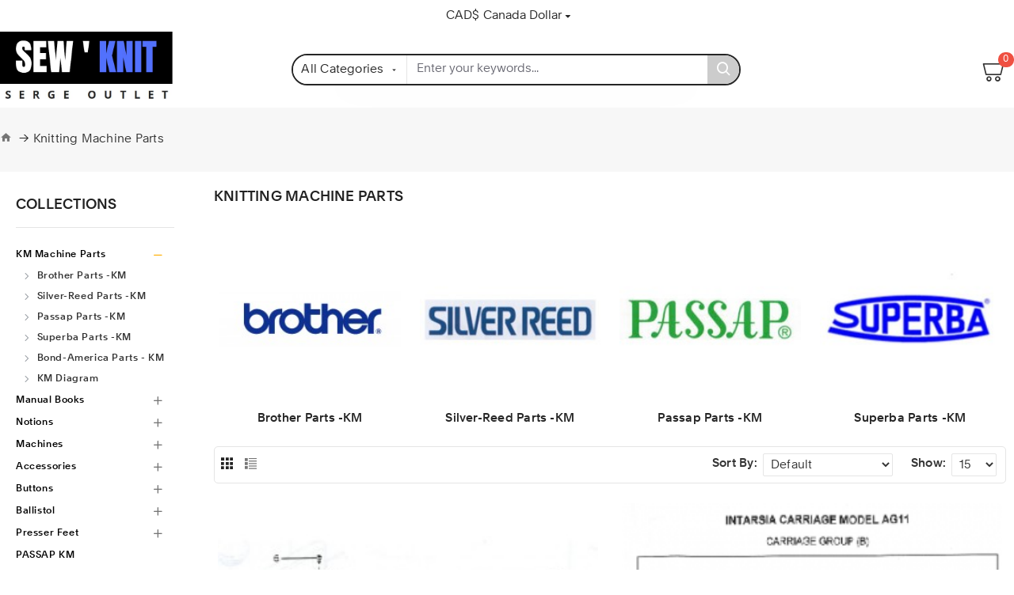

--- FILE ---
content_type: text/html; charset=utf-8
request_url: https://sewknit.ca/index.php?route=product/category&path=195
body_size: 32341
content:
<!DOCTYPE html>
<html dir="ltr" lang="en" class="desktop mac chrome chrome131 webkit oc30 is-guest route-product-category category-195 store-0 skin-1 desktop-header-active mobile-sticky no-compare layout-3 one-column column-left" data-jb="24340784" data-jv="speed" data-ov="3.0.3.2">
<head typeof="og:website">
<meta charset="UTF-8" />
<meta name="viewport" content="width=device-width, initial-scale=1.0">
<meta http-equiv="X-UA-Compatible" content="IE=edge">
<title>Knitting Machine Parts</title>
<base href="https://sewknit.ca/" />
<meta name="description" content="Knitting Machines parts and accessories by Passap, Silver-reed (singer/studio), Brother, Superba, bond-america. Sewing Machines Parts by Bernina,Singer,Elna,Kenmo" />
<meta name="keywords" content="Knitting Machines parts and accessories by Passap, Silver-reed (singer/studio), Brother, Superba, bond-america. Sewing Machines Parts by Bernina,Singer,Elna,Kenmo" />
<meta property="fb:app_id" content=""/>
<meta property="og:type" content="website"/>
<meta property="og:title" content="Knitting Machine Parts"/>
<meta property="og:url" content="https://sewknit.ca/index.php?route=product/category&path=195"/>
<meta property="og:image" content="https://sewknit.ca/image/cache/placeholder-600x315w.png"/>
<meta property="og:image:width" content="600"/>
<meta property="og:image:height" content="315"/>
<meta property="og:description" content=""/>
<meta name="twitter:card" content="summary"/>
<meta name="twitter:title" content="Knitting Machine Parts"/>
<meta name="twitter:image" content="https://sewknit.ca/image/cache/placeholder-200x200.png"/>
<meta name="twitter:image:width" content="200"/>
<meta name="twitter:image:height" content="200"/>
<meta name="twitter:description" content=""/>
<script>window['Journal'] = {"isPopup":false,"isPhone":false,"isTablet":false,"isDesktop":true,"filterScrollTop":true,"filterUrlValuesSeparator":",","countdownDay":"Day","countdownHour":"Hour","countdownMin":"Min","countdownSec":"Sec","globalPageColumnLeftTabletStatus":false,"globalPageColumnRightTabletStatus":false,"scrollTop":true,"scrollToTop":true,"notificationHideAfter":"5000","quickviewPageStyleCloudZoomStatus":true,"quickviewPageStyleAdditionalImagesCarousel":true,"quickviewPageStyleAdditionalImagesHeightAdjustment":"5","quickviewPageStyleProductStockUpdate":false,"quickviewPageStylePriceUpdate":true,"quickviewPageStyleOptionsSelect":"all","quickviewText":"Quickview","mobileHeaderOn":"tablet","subcategoriesCarouselStyleSpeed":"500","subcategoriesCarouselStyleAutoPlay":false,"subcategoriesCarouselStylePauseOnHover":true,"subcategoriesCarouselStyleDelay":"4000","subcategoriesCarouselStyleLoop":false,"productPageStyleImageCarouselStyleSpeed":"500","productPageStyleImageCarouselStyleAutoPlay":false,"productPageStyleImageCarouselStylePauseOnHover":true,"productPageStyleImageCarouselStyleDelay":"4000","productPageStyleImageCarouselStyleLoop":false,"productPageStyleCloudZoomStatus":true,"productPageStyleCloudZoomPosition":"inner","productPageStyleAdditionalImagesCarousel":true,"productPageStyleAdditionalImagesCarouselStyleSpeed":"500","productPageStyleAdditionalImagesCarouselStyleAutoPlay":false,"productPageStyleAdditionalImagesCarouselStylePauseOnHover":true,"productPageStyleAdditionalImagesCarouselStyleDelay":"4000","productPageStyleAdditionalImagesCarouselStyleLoop":false,"productPageStyleAdditionalImagesHeightAdjustment":"5","productPageStyleProductStockUpdate":false,"productPageStylePriceUpdate":true,"productPageStyleOptionsSelect":"all","infiniteScrollStatus":true,"infiniteScrollOffset":"4","infiniteScrollLoadPrev":"Load Previous Products","infiniteScrollLoadNext":"Load Next Products","infiniteScrollLoading":"Loading...","infiniteScrollNoneLeft":"You have reached the end of the list.","checkoutUrl":"https:\/\/sewknit.ca\/index.php?route=checkout\/checkout","headerHeight":"","headerCompactHeight":"96","searchStyleSearchAutoSuggestStatus":true,"searchStyleSearchAutoSuggestDescription":true,"headerMiniSearchDisplay":"default","stickyStatus":false,"stickyFullHomePadding":false,"stickyFullwidth":true,"stickyAt":"","stickyHeight":"40","headerTopBarHeight":"40","topBarStatus":true,"headerType":"slim","headerMobileHeight":"60","headerMobileStickyStatus":true,"headerMobileTopBarVisibility":false,"headerMobileTopBarHeight":"35","currency_left":"CAD$","currency_right":"","currency_decimal":".","currency_thousand":",","mobileFilterButtonText":"Filter Products","filterBase":"https:\/\/sewknit.ca\/index.php?route=product\/category&path=195","columnsCount":1};</script>
<script>// forEach polyfill
if (window.NodeList && !NodeList.prototype.forEach) {
	NodeList.prototype.forEach = Array.prototype.forEach;
}

(function () {
	if (Journal['isPhone']) {
		return;
	}

	var wrappers = ['search', 'cart', 'cart-content', 'logo', 'language', 'currency'];
	var documentClassList = document.documentElement.classList;

	function extractClassList() {
		return ['desktop', 'tablet', 'phone', 'desktop-header-active', 'mobile-header-active', 'mobile-menu-active'].filter(function (cls) {
			return documentClassList.contains(cls);
		});
	}

	function mqr(mqls, listener) {
		Object.keys(mqls).forEach(function (k) {
			mqls[k].addListener(listener);
		});

		listener();
	}

	function mobileMenu() {
		console.warn('mobile menu!');

		var element = document.querySelector('#main-menu');
		var wrapper = document.querySelector('.mobile-main-menu-wrapper');

		if (element && wrapper) {
			wrapper.appendChild(element);
		}

		var main_menu = document.querySelector('.main-menu');

		if (main_menu) {
			main_menu.classList.add('accordion-menu');
		}

		document.querySelectorAll('.main-menu .dropdown-toggle').forEach(function (element) {
			element.classList.remove('dropdown-toggle');
			element.classList.add('collapse-toggle');
			element.removeAttribute('data-toggle');
		});

		document.querySelectorAll('.main-menu .dropdown-menu').forEach(function (element) {
			element.classList.remove('dropdown-menu');
			element.classList.remove('j-dropdown');
			element.classList.add('collapse');
		});
	}

	function desktopMenu() {
		console.warn('desktop menu!');

		var element = document.querySelector('#main-menu');
		var wrapper = document.querySelector('.desktop-main-menu-wrapper');

		if (element && wrapper) {
			wrapper.insertBefore(element, document.querySelector('#main-menu-2'));
		}

		var main_menu = document.querySelector('.main-menu');

		if (main_menu) {
			main_menu.classList.remove('accordion-menu');
		}

		document.querySelectorAll('.main-menu .collapse-toggle').forEach(function (element) {
			element.classList.add('dropdown-toggle');
			element.classList.remove('collapse-toggle');
			element.setAttribute('data-toggle', 'dropdown');
		});

		document.querySelectorAll('.main-menu .collapse').forEach(function (element) {
			element.classList.add('dropdown-menu');
			element.classList.add('j-dropdown');
			element.classList.remove('collapse');
		});

		document.body.classList.remove('mobile-wrapper-open');
	}

	function mobileHeader() {
		console.warn('mobile header!');

		Object.keys(wrappers).forEach(function (k) {
			var element = document.querySelector('#' + wrappers[k]);
			var wrapper = document.querySelector('.mobile-' + wrappers[k] + '-wrapper');

			if (element && wrapper) {
				wrapper.appendChild(element);
			}

			if (wrappers[k] === 'cart-content') {
				if (element) {
					element.classList.remove('j-dropdown');
					element.classList.remove('dropdown-menu');
				}
			}
		});

		var search = document.querySelector('#search');
		var cart = document.querySelector('#cart');

		if (search && (Journal['searchStyle'] === 'full')) {
			search.classList.remove('full-search');
			search.classList.add('mini-search');
		}

		if (cart && (Journal['cartStyle'] === 'full')) {
			cart.classList.remove('full-cart');
			cart.classList.add('mini-cart')
		}
	}

	function desktopHeader() {
		console.warn('desktop header!');

		Object.keys(wrappers).forEach(function (k) {
			var element = document.querySelector('#' + wrappers[k]);
			var wrapper = document.querySelector('.desktop-' + wrappers[k] + '-wrapper');

			if (wrappers[k] === 'cart-content') {
				if (element) {
					element.classList.add('j-dropdown');
					element.classList.add('dropdown-menu');
					document.querySelector('#cart').appendChild(element);
				}
			} else {
				if (element && wrapper) {
					wrapper.appendChild(element);
				}
			}
		});

		var search = document.querySelector('#search');
		var cart = document.querySelector('#cart');

		if (search && (Journal['searchStyle'] === 'full')) {
			search.classList.remove('mini-search');
			search.classList.add('full-search');
		}

		if (cart && (Journal['cartStyle'] === 'full')) {
			cart.classList.remove('mini-cart');
			cart.classList.add('full-cart');
		}

		documentClassList.remove('mobile-cart-content-container-open');
		documentClassList.remove('mobile-main-menu-container-open');
		documentClassList.remove('mobile-overlay');
	}

	function moveElements(classList) {
		if (classList.includes('mobile-header-active')) {
			mobileHeader();
			mobileMenu();
		} else if (classList.includes('mobile-menu-active')) {
			desktopHeader();
			mobileMenu();
		} else {
			desktopHeader();
			desktopMenu();
		}
	}

	var mqls = {
		phone: window.matchMedia('(max-width: 768px)'),
		tablet: window.matchMedia('(max-width: 1024px)'),
		menu: window.matchMedia('(max-width: ' + Journal['mobileMenuOn'] + 'px)')
	};

	mqr(mqls, function () {
		var oldClassList = extractClassList();

		if (Journal['isDesktop']) {
			if (mqls.phone.matches) {
				documentClassList.remove('desktop');
				documentClassList.remove('tablet');
				documentClassList.add('mobile');
				documentClassList.add('phone');
			} else if (mqls.tablet.matches) {
				documentClassList.remove('desktop');
				documentClassList.remove('phone');
				documentClassList.add('mobile');
				documentClassList.add('tablet');
			} else {
				documentClassList.remove('mobile');
				documentClassList.remove('phone');
				documentClassList.remove('tablet');
				documentClassList.add('desktop');
			}

			if (documentClassList.contains('phone') || (documentClassList.contains('tablet') && Journal['mobileHeaderOn'] === 'tablet')) {
				documentClassList.remove('desktop-header-active');
				documentClassList.add('mobile-header-active');
			} else {
				documentClassList.remove('mobile-header-active');
				documentClassList.add('desktop-header-active');
			}
		}

		if (documentClassList.contains('desktop-header-active') && mqls.menu.matches) {
			documentClassList.add('mobile-menu-active');
		} else {
			documentClassList.remove('mobile-menu-active');
		}

		var newClassList = extractClassList();

		if (oldClassList.join(' ') !== newClassList.join(' ')) {
			if (documentClassList.contains('safari') && !documentClassList.contains('ipad') && navigator.maxTouchPoints && navigator.maxTouchPoints > 2) {
				window.fetch('index.php?route=journal3/journal3/device_detect', {
					method: 'POST',
					body: 'device=ipad',
					headers: {
						'Content-Type': 'application/x-www-form-urlencoded'
					}
				}).then(function (data) {
					return data.json();
				}).then(function (data) {
					if (data.response.reload) {
						window.location.reload();
					}
				});
			}

			if (document.readyState === 'loading') {
				document.addEventListener('DOMContentLoaded', function () {
					moveElements(newClassList);
				});
			} else {
				moveElements(newClassList);
			}
		}
	});

})();

(function () {
	var cookies = {};
	var style = document.createElement('style');
	var documentClassList = document.documentElement.classList;

	document.head.appendChild(style);

	document.cookie.split('; ').forEach(function (c) {
		var cc = c.split('=');
		cookies[cc[0]] = cc[1];
	});

	if (Journal['popup']) {
		for (var i in Journal['popup']) {
			if (!cookies['p-' + Journal['popup'][i]['c']]) {
				documentClassList.add('popup-open');
				documentClassList.add('popup-center');
				break;
			}
		}
	}

	if (Journal['notification']) {
		for (var i in Journal['notification']) {
			if (cookies['n-' + Journal['notification'][i]['c']]) {
				style.sheet.insertRule('.module-notification-' + Journal['notification'][i]['m'] + '{ display:none }');
			}
		}
	}

	if (Journal['headerNotice']) {
		for (var i in Journal['headerNotice']) {
			if (cookies['hn-' + Journal['headerNotice'][i]['c']]) {
				style.sheet.insertRule('.module-header_notice-' + Journal['headerNotice'][i]['m'] + '{ display:none }');
			}
		}
	}

	if (Journal['layoutNotice']) {
		for (var i in Journal['layoutNotice']) {
			if (cookies['ln-' + Journal['layoutNotice'][i]['c']]) {
				style.sheet.insertRule('.module-layout_notice-' + Journal['layoutNotice'][i]['m'] + '{ display:none }');
			}
		}
	}
})();
</script>
<link href="catalog/view/javascript/bootstrap/css/bootstrap.min.css?v=24340784" type="text/css" rel="stylesheet" media="all" />
<link href="catalog/view/javascript/font-awesome/css/font-awesome.min.css?v=24340784" type="text/css" rel="stylesheet" media="all" />
<link href="catalog/view/theme/journal3/icons/style.minimal.css?v=24340784" type="text/css" rel="stylesheet" media="all" />
<link href="catalog/view/theme/journal3/lib/swiper/swiper.min.css?v=24340784" type="text/css" rel="stylesheet" media="all" />
<link href="catalog/view/theme/journal3/lib/ion-rangeSlider/ion.rangeSlider.css?v=24340784" type="text/css" rel="stylesheet" media="all" />
<link href="catalog/view/theme/journal3/stylesheet/style.css?v=24340784" type="text/css" rel="stylesheet" media="all" />
<link href="https://sewknit.ca/index.php?route=product/category&amp;path=195" rel="canonical" />
<link href="https://sewknit.ca/index.php?route=product/category&amp;path=195&amp;page=2" rel="next" />
<link href="https://sewknit.ca/image/catalog/site-logo/sk.jpg" rel="icon" />
<style>
.blog-post .post-details .post-stats{white-space:nowrap;overflow-x:auto;overflow-y:hidden;-webkit-overflow-scrolling:touch;;margin-top:10px;margin-bottom:20px}.blog-post .post-details .post-stats .p-category{flex-wrap:nowrap;display:inline-flex}.mobile .blog-post .post-details .post-stats{overflow-x:scroll}.blog-post .post-details .post-stats::-webkit-scrollbar{-webkit-appearance:none;height:1px;height:5px;width:5px}.blog-post .post-details .post-stats::-webkit-scrollbar-track{background-color:white}.blog-post .post-details .post-stats::-webkit-scrollbar-thumb{background-color:#999}.blog-post .post-details .post-stats .p-posted{display:inline-flex}.blog-post .post-details .post-stats .p-author{display:inline-flex}.blog-post .post-details .post-stats .p-date{display:inline-flex}.p-date-image{margin:5px}.blog-post .post-details .post-stats .p-comment{display:inline-flex}.blog-post .post-details .post-stats .p-view{display:inline-flex}.post-stats .p-category::before{left:-3px}.post-content>p{margin-bottom:10px}.post-content{font-family:Clarkson-400;color:rgba(118,118,118,1);font-weight:400;letter-spacing:0.2295px;line-height:20px;column-count:initial;column-gap:20px;column-rule-style:none}.post-image{display:block;text-align:left;float:none}.blog-post
.tags{margin-top:15px;margin-bottom:15px;justify-content:flex-start;font-family:Clarkson-500;font-size:15px;color:rgba(34, 34, 34, 1);justify-content:flex-start}.blog-post .tags a, .blog-post .tags-title{margin-right:8px;margin-bottom:8px}.blog-post .tags
b{display:inline;font-family:Clarkson-400;font-size:14px;color:rgba(118, 118, 118, 1);line-height:18px}.blog-post .tags
a{border-radius:10px;padding-left:3px;font-family:Clarkson-400;font-size:15px;color:rgba(118,118,118,1)}.post-comment{padding-bottom:30px}.post-reply{padding-top:20px}.user-avatar{display:block;margin-right:20px;margin-bottom:10px}.module-blog_comments .side-image{display:block}.post-comment .user-name{font-size:18px;font-weight:700}.post-comment .user-data
div{font-size:12px}.post-comment .user-date::before{content:'\e916' !important;font-family:icomoon !important}.post-comment .user-data .user-date{display:inline-flex}.post-comment .user-data .user-time{display:inline-flex}.comment-form .form-group:not(.required){display:none}.user-data .user-site{display:none}.main-posts.post-grid .post-layout.swiper-slide{margin-right:0px;width:calc((100% - 0 * 0px) / 1 - 0.01px)}.main-posts.post-grid .post-layout:not(.swiper-slide){padding:0px;width:calc(100% / 1 - 0.01px)}.one-column #content .main-posts.post-grid .post-layout.swiper-slide{margin-right:20px;width:calc((100% - 1 * 20px) / 2 - 0.01px)}.one-column #content .main-posts.post-grid .post-layout:not(.swiper-slide){padding:10px;width:calc(100% / 2 - 0.01px)}.two-column #content .main-posts.post-grid .post-layout.swiper-slide{margin-right:0px;width:calc((100% - 0 * 0px) / 1 - 0.01px)}.two-column #content .main-posts.post-grid .post-layout:not(.swiper-slide){padding:0px;width:calc(100% / 1 - 0.01px)}.side-column .main-posts.post-grid .post-layout.swiper-slide{margin-right:0px;width:calc((100% - 0 * 0px) / 1 - 0.01px)}.side-column .main-posts.post-grid .post-layout:not(.swiper-slide){padding:0px;width:calc(100% / 1 - 0.01px)}.main-posts.post-grid{margin-left:-10px}.post-grid .post-thumb:hover .image
img{transform:scale(1.15)}.post-grid .post-thumb
.caption{position:relative;bottom:auto;width:auto}.post-grid .post-thumb
.name{display:flex;width:auto;margin-left:auto;margin-right:auto;justify-content:flex-start;margin-left:0;margin-right:auto;margin-top:15px;margin-bottom:10px}.post-grid .post-thumb .name
a{white-space:normal;overflow:visible;text-overflow:initial;font-family:Clarkson-500;font-size:17px;color:rgba(34, 34, 34, 1);font-weight:400;letter-spacing:0.2295px;line-height:21px}.post-grid .post-thumb
.description{display:block;font-family:Clarkson-400;font-size:15px;color:rgba(118, 118, 118, 1);letter-spacing:0.3px;line-height:15px}.post-grid .post-thumb .button-group{display:flex;justify-content:flex-start;padding-top:20px}.post-grid .post-thumb .btn-read-more::before{display:inline-block}.post-grid .post-thumb .btn-read-more::after{display:inline-block;content:'\e5c8' !important;font-family:icomoon !important}.post-grid .post-thumb .btn-read-more .btn-text{display:inline-block;padding:0
.4em}.post-grid .post-thumb .btn-read-more.btn, .post-grid .post-thumb .btn-read-more.btn:visited{font-size:15px;color:rgba(105, 105, 115, 1)}.post-grid .post-thumb .btn-read-more.btn:hover{color:rgba(255, 255, 255, 1) !important;background:rgba(8, 39, 77, 1) !important}.post-grid .post-thumb .btn-read-more.btn:active, .post-grid .post-thumb .btn-read-more.btn:hover:active, .post-grid .post-thumb .btn-read-more.btn:focus:active{color:rgba(255, 255, 255, 1) !important}.post-grid .post-thumb .btn-read-more.btn:focus{color:rgba(255, 255, 255, 1) !important}.post-grid .post-thumb .btn-read-more.btn{background:none;border-width:1px;border-style:solid;border-color:rgba(105, 105, 115, 1);padding:12px;padding-right:15px;padding-left:15px}.post-grid .post-thumb .btn-read-more.btn.btn.disabled::after{font-size:20px}.post-grid .post-thumb .post-stats{display:flex;color:rgba(51, 51, 51, 1);justify-content:flex-start;position:absolute;transform:translateY(-100%);width:100%;background:rgba(255, 255, 255, 0.7);padding:7px;padding-left:12px}.post-grid .post-thumb .post-stats .p-author::before{content:'\e9a6' !important;font-family:icomoon !important;font-size:15px}.post-grid .post-thumb .post-stats .p-date::before{font-size:15px}.post-grid .post-thumb .post-stats .p-comment::before{font-size:15px}.post-grid .post-thumb .post-stats .p-author{display:flex}.post-grid .post-thumb .p-date{display:flex}.post-grid .post-thumb .post-stats .p-comment{display:flex}.post-grid .post-thumb .post-stats .p-view{display:flex}.post-grid .post-thumb .post-stats .p-view::before{font-size:15px}.post-grid .post-thumb .p-date-image{font-family:Clarkson-500;font-size:15px;color:rgba(255, 255, 255, 1);text-transform:uppercase;background:rgba(95, 91, 179, 1);background-image:linear-gradient(to right, #ff758c 0%, #ff7eb3 100%)}.post-grid .post-thumb .p-date-image
i{color:rgba(255, 255, 255, 1)}.blog-feed
span{display:block}.blog-feed{display:inline-flex}.blog-feed::before{content:'\f143' !important;font-family:icomoon !important}.countdown{font-size:16px;color:rgba(255, 255, 255, 1);background:rgba(143, 157, 166, 1);border-radius:2px}.countdown div
span{color:rgba(230,230,230,1)}.countdown>div{border-style:solid;border-color:rgba(139, 145, 152, 1)}.boxed-layout .site-wrapper{overflow:hidden}.wrapper, .mega-menu-content, .site-wrapper > .container, .grid-cols,.desktop-header-active .is-sticky .header .desktop-main-menu-wrapper,.desktop-header-active .is-sticky .sticky-fullwidth-bg,.boxed-layout .site-wrapper, .breadcrumb, .title-wrapper, .page-title > span,.desktop-header-active .header .top-bar,.desktop-header-active .header .mid-bar,.desktop-main-menu-wrapper{max-width:1280px}.desktop-main-menu-wrapper .main-menu>.j-menu>.first-dropdown::before{transform:translateX(calc(0px - (100vw - 1280px) / 2))}html[dir='rtl'] .desktop-main-menu-wrapper .main-menu>.j-menu>.first-dropdown::before{transform:none;right:calc(0px - (100vw - 1280px) / 2)}.desktop-main-menu-wrapper .main-menu>.j-menu>.first-dropdown.mega-custom::before{transform:translateX(calc(0px - (200vw - 1280px) / 2))}html[dir='rtl'] .desktop-main-menu-wrapper .main-menu>.j-menu>.first-dropdown.mega-custom::before{transform:none;right:calc(0px - (200vw - 1280px) / 2)}.site-wrapper>.container>.row{padding-top:39px;padding-bottom:80px}#content{padding-left:20px}.side-column{max-width:260px;padding-right:20px}.one-column
#content{max-width:calc(100% - 260px)}.two-column
#content{max-width:calc(100% - 260px * 2)}#column-right{padding:20px;padding-top:0px;padding-right:0px}.page-title{display:block}.dropdown.dropdown .j-menu .dropdown>a>.count-badge{margin-right:0}.dropdown.dropdown .j-menu .dropdown>a>.count-badge+.open-menu+.menu-label{margin-left:7px}.dropdown.dropdown .j-menu .dropdown>a::after{display:block}.dropdown.dropdown .j-menu>li>a{font-family:Clarkson-400;font-size:15px;color:rgba(0, 0, 0, 1);font-weight:400;background:rgba(255, 255, 255, 1);padding:7px;padding-left:15px}.dropdown.dropdown .j-menu .links-text{white-space:normal;overflow:visible;text-overflow:initial}.dropdown.dropdown .j-menu>li>a::before{min-width:20px;font-size:18px}.dropdown.dropdown .j-menu > li > a, .dropdown.dropdown.accordion-menu .menu-item > a + div, .dropdown.dropdown .accordion-menu .menu-item>a+div{border-style:none}.dropdown.dropdown .j-menu a .count-badge{display:none;position:relative}.dropdown.dropdown:not(.mega-menu) .j-dropdown{min-width:200px}.dropdown.dropdown:not(.mega-menu) .j-menu{box-shadow:0 0 10px rgba(0, 0, 0, 0.05)}.dropdown.dropdown .j-dropdown::before{display:none;border-bottom-color:rgba(245,245,245,1);margin-left:15px;margin-top:-20px}legend{font-family:Clarkson-500;font-size:18px;color:rgba(34,34,34,1);font-weight:400;text-transform:uppercase;line-height:25px;margin-bottom:20px;white-space:normal;overflow:visible;text-overflow:initial}.title{border-width:0px;padding:0px;white-space:normal;overflow:visible;text-overflow:initial}.title::after{display:none}.title.page-title>span::after{display:none}html:not(.popup) .page-title{font-family:Clarkson-500;font-size:18px;color:rgba(34,34,34,1);font-weight:400;text-transform:uppercase;line-height:25px;margin-bottom:20px;white-space:normal;overflow:visible;text-overflow:initial}.grid-col::before{display:none !important}.title.module-title{font-family:Clarkson-500;font-size:18px;color:rgba(34, 34, 34, 1);font-weight:400;text-transform:uppercase;line-height:25px;margin-bottom:20px;white-space:normal;overflow:visible;text-overflow:initial}.side-column .title.module-title{font-family:Clarkson-500;font-size:18px;color:rgba(34,34,34,1);font-weight:400;text-transform:uppercase;line-height:25px;margin-bottom:20px;white-space:normal;overflow:visible;text-overflow:initial}.btn,.btn:visited{font-size:15px;color:rgba(255,255,255,1)}.btn:hover{color:rgba(255, 255, 255, 1) !important;background:rgba(239, 80, 66, 1) !important}.btn:active,.btn:hover:active,.btn:focus:active{color:rgba(255, 255, 255, 1) !important}.btn:focus{color:rgba(255, 255, 255, 1) !important}.btn{background:rgba(8, 39, 77, 1);border-width:1px;padding:15px;padding-right:20px;padding-left:20px;border-radius:2px !important}.btn.btn.disabled::after{font-size:20px}.buttons{margin-top:20px;font-size:12px}.buttons .pull-right .btn, .buttons .pull-right .btn:visited{font-size:15px;color:rgba(255, 255, 255, 1)}.buttons .pull-right .btn:hover{color:rgba(255, 255, 255, 1) !important;background:rgba(239, 80, 66, 1) !important}.buttons .pull-right .btn:active, .buttons .pull-right .btn:hover:active, .buttons .pull-right .btn:focus:active{color:rgba(255, 255, 255, 1) !important}.buttons .pull-right .btn:focus{color:rgba(255, 255, 255, 1) !important}.buttons .pull-right
.btn{background:rgba(8, 39, 77, 1);border-width:1px;padding:15px;padding-right:20px;padding-left:20px;border-radius:2px !important}.buttons .pull-right .btn.btn.disabled::after{font-size:20px}.buttons .pull-left
.btn{background:rgba(239, 80, 66, 1)}.buttons .pull-left .btn:hover{background:rgba(8, 39, 77, 1) !important}.buttons .pull-left .btn.btn.disabled::after{font-size:20px}.buttons>div{flex:1;width:auto;flex-basis:0}.buttons > div
.btn{width:100%}.buttons .pull-left{margin-right:0}.buttons>div+div{padding-left:20px}.buttons .pull-right:only-child{flex:1;margin:0
0 0 auto}.buttons .pull-right:only-child
.btn{width:100%}.buttons input+.btn{margin-top:5px}.buttons input[type=checkbox]{margin-right:7px !important;margin-left:3px !important}.tags{margin-top:15px;justify-content:center;font-family:Clarkson-500;font-size:15px;color:rgba(34, 34, 34, 1)}.tags a,.tags-title{margin-right:8px;margin-bottom:8px}.tags
b{display:none;font-family:Clarkson-400;font-size:12px;color:rgba(118, 118, 118, 1);line-height:18px}.tags
a{border-radius:10px;padding-left:3px;font-family:Clarkson-400;font-size:15px;color:rgba(118,118,118,1)}.nav-tabs>li>a,.nav-tabs>li.active>a,.nav-tabs>li.active>a:hover,.nav-tabs>li.active>a:focus{font-family:Clarkson-500;font-size:14px;color:rgba(0, 0, 0, 1)}.desktop .nav-tabs>li:hover>a,.nav-tabs>li.active>a{color:rgba(255,174,0,1)}.nav-tabs>li.active>a,.nav-tabs>li.active>a:hover,.nav-tabs>li.active>a:focus{color:rgba(255,174,0,1)}.nav-tabs>li{border-width:0;border-bottom-width:2px;border-style:solid;border-color:rgba(0, 0, 0, 0);flex-grow:0}.desktop .nav-tabs>li:hover{border-color:rgba(255,174,0,1)}.nav-tabs>li.active{border-color:rgba(255,174,0,1)}.nav-tabs>li.active::after{display:none}.nav-tabs>li>a{justify-content:center;white-space:nowrap;padding:0px;padding-bottom:10px}.nav-tabs>li>a::before{font-size:18px}.nav-tabs{display:flex;justify-content:flex-start;flex-wrap:nowrap;overflow-x:auto;overflow-y:hidden;min-width:50px}.nav-tabs>li:not(:last-child){margin-right:20px}.mobile .nav-tabs{overflow-x:scroll}.nav-tabs::-webkit-scrollbar{-webkit-appearance:none;height:1px;height:2px;width:2px}.nav-tabs::-webkit-scrollbar-track{background-color:white;background-color:rgba(238,238,238,1)}.nav-tabs::-webkit-scrollbar-thumb{background-color:#999;background-color:rgba(255,174,0,1)}.tab-container::before{display:none}.tab-content{padding-top:20px}.tab-container{display:block}.tab-container .nav-tabs{flex-direction:row}.alert{margin-bottom:20px}.breadcrumb{display:block !important;text-align:left;background:rgba(247,247,247,1);padding:10px;padding-top:30px;padding-bottom:30px;padding-left:0px;white-space:normal;-webkit-overflow-scrolling:touch}.breadcrumb::before{background:rgba(247, 247, 247, 1)}.breadcrumb li:first-of-type a i::before{content:'\e88a' !important;font-family:icomoon !important}.breadcrumb
a{font-family:Clarkson-400;font-size:15px;color:rgba(118, 118, 118, 1)}.breadcrumb li:last-of-type
a{font-family:Clarkson-400;font-size:15px;color:rgba(51,51,51,1)}.breadcrumb>li+li:before{content:'→';color:rgba(37, 37, 37, 1);top:-1px}.mobile
.breadcrumb{overflow-x:visible}.breadcrumb::-webkit-scrollbar{-webkit-appearance:initial;height:1px;height:1px;width:1px}.breadcrumb::-webkit-scrollbar-track{background-color:white}.breadcrumb::-webkit-scrollbar-thumb{background-color:#999}.panel-group .panel-heading a::before{content:'\eba0' !important;font-family:icomoon !important;font-size:15px;color:rgba(51, 51, 51, 1);order:10}.panel-group .panel-active .panel-heading a::before{content:'\eb85' !important;font-family:icomoon !important;font-size:15px}.panel-group .panel-heading
a{justify-content:space-between;font-family:Clarkson-500;font-size:15px;color:rgba(105, 105, 115, 1);padding:15px;padding-right:5px;padding-left:0px}.panel-group .panel-heading:hover
a{color:rgba(239, 80, 66, 1)}.panel-group .panel-heading{border-width:0;border-top-width:1px;border-style:solid;border-color:rgba(229, 229, 229, 1)}.panel-group .panel:first-child .panel-heading{border-width:0px}body{font-family:Clarkson-400;font-size:15px;color:rgba(37, 37, 37, 1);letter-spacing:0.2295px}body h1, body h2, body h3, body h4, body h5, body
h6{font-family:Clarkson-500;color:rgba(0, 0, 0, 1);letter-spacing:0.2295px}body
a{font-family:Clarkson-500;color:rgba(0, 0, 0, 1);font-weight:400;letter-spacing:0.2295px}body a:hover{color:rgba(255, 174, 0, 1)}body
p{margin-bottom:10px}body
em{color:rgba(114, 118, 132, 1)}body
h1{margin-bottom:20px}body
h2{margin-bottom:15px}body
h3{margin-bottom:15px}body
h4{font-family:Clarkson-400;font-size:15px;color:rgba(37, 37, 37, 1);font-weight:400;letter-spacing:0.6px;margin-bottom:15px}body
h5{font-size:22px;color:rgba(118, 118, 118, 1);margin-bottom:20px}body
h6{font-size:14px;color:rgba(255, 255, 255, 1);background:rgba(208, 30, 36, 1);padding:5px;padding-right:8px;padding-left:8px;margin-bottom:10px}body
blockquote{font-family:Clarkson-400;color:rgba(118, 118, 118, 1);padding-top:15px;padding-bottom:15px;margin-top:20px;margin-bottom:20px;border-width:0;border-top-width:1px;border-bottom-width:1px;border-style:solid;border-color:rgba(245, 245, 245, 1);float:none;display:block;max-width:500px}body blockquote::before{margin-left:auto;margin-right:auto;float:left;content:'\e98f' !important;font-family:icomoon !important;font-size:45px;color:rgba(114, 118, 132, 1)}body
hr{overflow:visible}body .video-responsive{float:none}.count-badge{font-family:Clarkson-400;font-size:12px;color:rgba(255,255,255,1);font-weight:400;background:rgba(239,80,66,1);border-radius:50%}.count-zero{display:inline-flex}.tooltip-inner{font-family:Clarkson-400;font-size:12px;color:rgba(255, 255, 255, 1);background:rgba(255, 174, 0, 1);border-radius:3px;box-shadow:0 0 10px rgba(0, 0, 0, 0.05)}.tooltip.top .tooltip-arrow{border-top-color:rgba(255, 174, 0, 1)}.tooltip.right .tooltip-arrow{border-right-color:rgba(255, 174, 0, 1)}.tooltip.bottom .tooltip-arrow{border-bottom-color:rgba(255, 174, 0, 1)}.tooltip.left .tooltip-arrow{border-left-color:rgba(255, 174, 0, 1)}table
td{font-size:15px;color:rgba(51, 51, 51, 1);background:rgba(255, 255, 255, 1);padding:12px
!important}table thead
td{background:rgba(245, 245, 245, 1)}table thead td, table thead
th{border-width:0 !important;border-top-width:00px !important;border-bottom-width:0px !important;border-style:solid !important;border-color:rgba(229, 229, 229, 1) !important}table tfoot
td{font-size:12px;background:rgba(245, 245, 245, 1)}table tfoot td, table tfoot
th{border-width:0 !important;border-top-width:0px !important;border-style:solid !important;border-color:rgba(229, 229, 229, 1) !important}.table-responsive{border-width:0px;border-style:solid;border-color:rgba(229,229,229,1)}.table-responsive>table{border-width:0px !important}.table-responsive::-webkit-scrollbar-thumb{background-color:rgba(255,174,0,1)}.table-responsive::-webkit-scrollbar-track{background-color:rgba(229,229,229,1)}.table-responsive::-webkit-scrollbar{height:2px;width:2px}.has-error{color:rgba(239, 80, 66, 1) !important}.form-group .control-label{max-width:9999px;padding-bottom:2px;justify-content:flex-start}.has-error .form-control{border-color:rgba(239, 80, 66, 1) !important}.required .control-label::after, .required .control-label+div::before,.text-danger{color:rgba(143,157,166,1)}.form-group{margin-bottom:5px}.required.has-error .control-label::after, .required.has-error .control-label+div::before{color:rgba(239, 80, 66, 1) !important}input.form-control{font-size:15px !important;background:rgba(255, 255, 255, 1) !important;border-width:1px !important;border-style:solid !important;border-color:rgba(229, 229, 229, 1) !important;border-radius:2px !important}textarea.form-control{font-size:15px !important;background:rgba(255, 255, 255, 1) !important;border-width:1px !important;border-style:solid !important;border-color:rgba(229, 229, 229, 1) !important;border-radius:2px !important}select.form-control{font-size:15px !important;background:rgba(255, 255, 255, 1) !important;border-width:1px !important;border-style:solid !important;border-color:rgba(229, 229, 229, 1) !important;border-radius:2px !important;max-width:200px}.radio{width:100%}.checkbox{width:100%}.input-group .input-group-btn .btn, .input-group .input-group-btn .btn:visited{font-size:15px;color:rgba(255, 255, 255, 1)}.input-group .input-group-btn .btn:hover{color:rgba(255, 255, 255, 1) !important;background:rgba(239, 80, 66, 1) !important}.input-group .input-group-btn .btn:active, .input-group .input-group-btn .btn:hover:active, .input-group .input-group-btn .btn:focus:active{color:rgba(255, 255, 255, 1) !important}.input-group .input-group-btn .btn:focus{color:rgba(255, 255, 255, 1) !important}.input-group .input-group-btn
.btn{background:rgba(8, 39, 77, 1);border-width:1px;padding:15px;padding-right:20px;padding-left:20px;border-radius:2px !important;min-width:35px;min-height:35px;margin-left:5px}.input-group .input-group-btn .btn.btn.disabled::after{font-size:20px}.product-option-file .btn i::before{content:'\ebd8' !important;font-family:icomoon !important}.stepper input.form-control{background:rgba(255, 255, 255, 1) !important;border-width:0px !important}.stepper{width:50px;height:36px;border-style:solid;border-color:rgba(143, 157, 166, 1);border-radius:2px}.stepper span
i{color:rgba(105,105,115,1);background-color:rgba(238,238,238,1)}.pagination-results{font-size:15px;margin-top:20px;justify-content:flex-start}.pagination-results .text-right{display:block}.pagination>li{background:rgba(248,248,248,1)}.pagination>li>a,.pagination>li>span{padding:5px;padding-right:6px;padding-left:6px}.pagination > li:first-child a::before, .pagination > li:last-child a::before{content:'\e940' !important;font-family:icomoon !important}.pagination > li .prev::before, .pagination > li .next::before{content:'\e93e' !important;font-family:icomoon !important}.pagination>li:not(:first-of-type){margin-left:5px}.rating .fa-stack{font-size:13px;width:1.2em}.rating .fa-star, .rating .fa-star+.fa-star-o{color:rgba(255,193,0,1)}.popup-inner-body{max-height:calc(100vh - 50px * 2)}.popup-container{max-width:calc(100% - 20px * 2)}.popup-bg{background:rgba(0,0,0,0.7)}.popup-body,.popup{background:rgba(255, 255, 255, 1)}.popup-content, .popup .site-wrapper{padding:20px}.popup-body{box-shadow:none}.popup-container .popup-close::before{content:'\e5cd' !important;font-family:icomoon !important;font-size:18px}.popup-close{width:30px;height:30px;margin-top:25px}.popup-container>.btn,.popup-container>.btn:visited{font-size:15px;color:rgba(139,145,152,1)}.popup-container>.btn:hover{color:rgba(255, 174, 0, 1) !important;background:none !important}.popup-container>.btn:active,.popup-container>.btn:hover:active,.popup-container>.btn:focus:active{color:rgba(255, 174, 0, 1) !important}.popup-container>.btn:focus{color:rgba(255, 174, 0, 1) !important}.popup-container>.btn{background:none;padding:0px;box-shadow:none;border-radius:0px !important}.popup-container>.btn.btn.disabled::after{font-size:20px}.scroll-top i::before{content:'\f176' !important;font-family:icomoon !important;font-size:42px;color:rgba(255,255,255,1);background:rgba(70,104,197,0.8);padding:10px}.scroll-top{left:auto;right:10px;transform:translateX(0);;margin-bottom:200px}.journal-loading > i::before, .ias-spinner > i::before, .lg-outer .lg-item::after,.btn.disabled::after{content:'\e92f' !important;font-family:icomoon !important}.journal-loading > .fa-spin, .lg-outer .lg-item::after,.btn.disabled::after{animation:fa-spin infinite linear;;animation-duration:1500ms}.btn-cart::before,.fa-shopping-cart::before{content:'\e9bf' !important;font-family:icomoon !important}.btn-wishlist::before{content:'\eb67' !important;font-family:icomoon !important}.btn-compare::before,.compare-btn::before{content:'\eab6' !important;font-family:icomoon !important}.fa-refresh::before{content:'\f021' !important;font-family:icomoon !important}.fa-times-circle::before,.fa-times::before,.reset-filter::before,.notification-close::before,.popup-close::before,.hn-close::before{content:'\f057' !important;font-family:icomoon !important}.p-author::before{content:'\eadc' !important;font-family:icomoon !important}.p-date::before{content:'\f133' !important;font-family:icomoon !important}.p-time::before{content:'\eb29' !important;font-family:icomoon !important}.p-comment::before{content:'\f27a' !important;font-family:icomoon !important}.p-view::before{content:'\f06e' !important;font-family:icomoon !important}.p-category::before{content:'\f022' !important;font-family:icomoon !important}.user-site::before{content:'\e321' !important;font-family:icomoon !important;left:-1px}.desktop ::-webkit-scrollbar{width:10px}.desktop ::-webkit-scrollbar-track{background:rgba(238, 238, 238, 1)}.desktop ::-webkit-scrollbar-thumb{background:rgba(255,174,0,1);border-width:2px;border-style:solid;border-color:rgba(245,245,245,1);border-radius:10px}.expand-content{max-height:70px}.block-expand.btn,.block-expand.btn:visited{font-family:Clarkson-400;font-size:12px}.block-expand.btn{padding:4px;padding-right:7px;padding-left:7px;min-width:20px;min-height:20px}.block-expand.btn.btn.disabled::after{font-size:20px}.block-expand::after{content:'Show More'}.block-expanded .block-expand::after{content:'Show Less'}.block-expand::before{content:'\f107' !important;font-family:icomoon !important;font-size:15px;left:-3px;top:-1px}.block-expanded .block-expand::before{content:'\f106' !important;font-family:icomoon !important;font-size:15px}.block-expand-overlay{background:linear-gradient(to bottom, transparent, rgba(248, 248, 248, 1))}.safari .block-expand-overlay{background:linear-gradient(to bottom, rgba(255,255,255,0), rgba(248, 248, 248, 1))}.iphone .block-expand-overlay{background:linear-gradient(to bottom, rgba(255,255,255,0), rgba(248, 248, 248, 1))}.ipad .block-expand-overlay{background:linear-gradient(to bottom,rgba(255,255,255,0),rgba(248,248,248,1))}.old-browser{background:rgba(255,255,0,1)}.notification-cart.notification{max-width:400px;margin:20px;padding:20px;background:rgba(255, 255, 255, 1);border-radius:2px;box-shadow:0 23px 76px -19px rgba(0, 0, 0, 0.2);color:rgba(139, 145, 152, 1)}.notification-cart .notification-close{display:block;width:25px;height:25px;margin-right:5px;margin-top:5px}.notification-cart .notification-close::before{content:'\e5cd' !important;font-family:icomoon !important;font-size:20px}.notification-cart .btn.notification-close{border-radius:7px !important}.notification-cart .notification-close.btn, .notification-cart .notification-close.btn:visited{font-size:15px;color:rgba(139, 145, 152, 1)}.notification-cart .notification-close.btn:hover{color:rgba(255, 174, 0, 1) !important;background:none !important}.notification-cart .notification-close.btn:active, .notification-cart .notification-close.btn:hover:active, .notification-cart .notification-close.btn:focus:active{color:rgba(255, 174, 0, 1) !important}.notification-cart .notification-close.btn:focus{color:rgba(255, 174, 0, 1) !important}.notification-cart .notification-close.btn{background:none;padding:0px;box-shadow:none;border-radius:0px !important}.notification-cart .notification-close.btn.btn.disabled::after{font-size:20px}.notification-cart
img{display:block;margin-right:10px;margin-bottom:10px}.notification-cart .notification-title{font-family:Clarkson-500;color:rgba(51, 51, 51, 1);font-weight:400;letter-spacing:0.2295px;line-height:21px}.notification-cart .notification-buttons{display:flex;padding:10px;margin:-10px;margin-top:5px}.notification-cart .notification-view-cart{display:inline-flex;flex-grow:1}.notification-cart .notification-view-cart::before{content:none !important}.notification-cart .notification-checkout{display:inline-flex;flex-grow:1;margin-left:10px}.notification-wishlist.notification{max-width:400px;margin:20px;padding:20px;background:rgba(255, 255, 255, 1);border-radius:2px;box-shadow:0 23px 76px -19px rgba(0, 0, 0, 0.2);color:rgba(139, 145, 152, 1)}.notification-wishlist .notification-close{display:block;width:25px;height:25px;margin-right:5px;margin-top:5px}.notification-wishlist .notification-close::before{content:'\e5cd' !important;font-family:icomoon !important;font-size:20px}.notification-wishlist .btn.notification-close{border-radius:7px !important}.notification-wishlist .notification-close.btn, .notification-wishlist .notification-close.btn:visited{font-size:15px;color:rgba(139, 145, 152, 1)}.notification-wishlist .notification-close.btn:hover{color:rgba(255, 174, 0, 1) !important;background:none !important}.notification-wishlist .notification-close.btn:active, .notification-wishlist .notification-close.btn:hover:active, .notification-wishlist .notification-close.btn:focus:active{color:rgba(255, 174, 0, 1) !important}.notification-wishlist .notification-close.btn:focus{color:rgba(255, 174, 0, 1) !important}.notification-wishlist .notification-close.btn{background:none;padding:0px;box-shadow:none;border-radius:0px !important}.notification-wishlist .notification-close.btn.btn.disabled::after{font-size:20px}.notification-wishlist
img{display:block;margin-right:10px;margin-bottom:10px}.notification-wishlist .notification-title{font-family:Clarkson-500;color:rgba(51, 51, 51, 1);font-weight:400;letter-spacing:0.2295px;line-height:21px}.notification-wishlist .notification-buttons{display:flex;padding:10px;margin:-10px;margin-top:5px}.notification-wishlist .notification-view-cart{display:inline-flex;flex-grow:1}.notification-wishlist .notification-view-cart::before{content:none !important}.notification-wishlist .notification-checkout{display:inline-flex;flex-grow:1;margin-left:10px}.notification-compare.notification{max-width:400px;margin:20px;padding:20px;background:rgba(255, 255, 255, 1);border-radius:2px;box-shadow:0 23px 76px -19px rgba(0, 0, 0, 0.2);color:rgba(139, 145, 152, 1)}.notification-compare .notification-close{display:block;width:25px;height:25px;margin-right:5px;margin-top:5px}.notification-compare .notification-close::before{content:'\e5cd' !important;font-family:icomoon !important;font-size:20px}.notification-compare .btn.notification-close{border-radius:7px !important}.notification-compare .notification-close.btn, .notification-compare .notification-close.btn:visited{font-size:15px;color:rgba(139, 145, 152, 1)}.notification-compare .notification-close.btn:hover{color:rgba(255, 174, 0, 1) !important;background:none !important}.notification-compare .notification-close.btn:active, .notification-compare .notification-close.btn:hover:active, .notification-compare .notification-close.btn:focus:active{color:rgba(255, 174, 0, 1) !important}.notification-compare .notification-close.btn:focus{color:rgba(255, 174, 0, 1) !important}.notification-compare .notification-close.btn{background:none;padding:0px;box-shadow:none;border-radius:0px !important}.notification-compare .notification-close.btn.btn.disabled::after{font-size:20px}.notification-compare
img{display:block;margin-right:10px;margin-bottom:10px}.notification-compare .notification-title{font-family:Clarkson-500;color:rgba(51, 51, 51, 1);font-weight:400;letter-spacing:0.2295px;line-height:21px}.notification-compare .notification-buttons{display:flex;padding:10px;margin:-10px;margin-top:5px}.notification-compare .notification-view-cart{display:inline-flex;flex-grow:1}.notification-compare .notification-view-cart::before{content:none !important}.notification-compare .notification-checkout{display:inline-flex;flex-grow:1;margin-left:10px}.popup-quickview .popup-container{width:700px}.popup-quickview .popup-inner-body{height:600px}.route-product-product.popup-quickview .product-info .product-left{width:50%}.route-product-product.popup-quickview .product-info .product-right{width:calc(100% - 50%);padding-left:20px}.route-product-product.popup-quickview h1.page-title{display:none}.route-product-product.popup-quickview div.page-title{display:block}.route-product-product.popup-quickview .page-title{font-family:Clarkson-500;font-size:18px;color:rgba(34, 34, 34, 1);font-weight:400;text-transform:uppercase;line-height:25px;margin-bottom:20px;white-space:normal;overflow:visible;text-overflow:initial}.route-product-product.popup-quickview .direction-horizontal .additional-image{width:calc(100% / 4)}.route-product-product.popup-quickview .additional-image{padding:calc(10px / 2)}.route-product-product.popup-quickview .additional-images{margin-top:10px;margin-right:-5px;margin-left:-5px}.route-product-product.popup-quickview .product-info .product-stats
ul{width:100%}.route-product-product.popup-quickview .product-stats .product-views::before{content:'\f06e' !important;font-family:icomoon !important}.route-product-product.popup-quickview .product-stats .product-sold::before{content:'\e263' !important;font-family:icomoon !important}.route-product-product.popup-quickview .product-info .custom-stats{justify-content:space-between}.route-product-product.popup-quickview .product-info .product-details
.rating{justify-content:flex-start}.route-product-product.popup-quickview .product-info .product-details .countdown-wrapper{display:block}.route-product-product.popup-quickview .product-info .product-details .product-price-group{text-align:left;display:flex}.route-product-product.popup-quickview .product-info .product-details .price-group{justify-content:flex-start;font-family:Clarkson-500;font-size:20px;color:rgba(0, 0, 0, 1);letter-spacing:0;flex-direction:row;align-items:center}.route-product-product.popup-quickview .product-info .product-details .product-price-new{order:-1}.route-product-product.popup-quickview .product-info .product-details .product-price-old{margin-left:10px}.route-product-product.popup-quickview .product-info .product-details .product-points{display:none}.route-product-product.popup-quickview .product-info .product-details .product-tax{display:none}.route-product-product.popup-quickview .product-info .product-details
.discounts{display:none}.route-product-product.popup-quickview .product-info .product-details .product-options>.options-title{display:none}.route-product-product.popup-quickview .product-info .product-details .product-options>h3{display:block}.route-product-product.popup-quickview .product-info .product-options .push-option > div input:checked+img{box-shadow:inset 0 0 8px rgba(0, 0, 0, 0.7)}.route-product-product.popup-quickview .product-info .product-details .button-group-page{position:fixed;width:100%;z-index:1000;;background:rgba(238,238,238,1);padding:10px;margin:0px}.route-product-product.popup-quickview{padding-bottom:60px !important}.route-product-product.popup-quickview .site-wrapper{padding-bottom:0 !important}.route-product-product.popup-quickview.mobile .product-info .product-right{padding-bottom:60px !important}.route-product-product.popup-quickview .product-info .button-group-page
.stepper{display:flex;height:40px}.route-product-product.popup-quickview .product-info .button-group-page .btn-cart{display:inline-flex;margin-right:7px;margin-left:7px}.route-product-product.popup-quickview .product-info .button-group-page .btn-cart::before, .route-product-product.popup-quickview .product-info .button-group-page .btn-cart .btn-text{display:inline-block}.route-product-product.popup-quickview .product-info .product-details .stepper-group{flex-grow:1}.route-product-product.popup-quickview .product-info .product-details .stepper-group .btn-cart{flex-grow:1}.route-product-product.popup-quickview .product-info .button-group-page .btn-cart::before{content:'\ea9b' !important;font-family:icomoon !important;font-size:17px}.route-product-product.popup-quickview .product-info .button-group-page .btn-cart.btn, .route-product-product.popup-quickview .product-info .button-group-page .btn-cart.btn:visited{font-family:Clarkson-500;font-size:12px;color:rgba(255, 255, 255, 1);text-transform:uppercase;letter-spacing:0.6px;line-height:0px}.route-product-product.popup-quickview .product-info .button-group-page .btn-cart.btn{background:rgba(0, 0, 0, 1);padding:20px;padding-right:25px;padding-left:25px;min-height:40px}.route-product-product.popup-quickview .product-info .button-group-page .btn-cart.btn:hover{background:rgba(233, 81, 68, 1) !important}.route-product-product.popup-quickview .product-info .button-group-page .btn-cart.btn.btn.disabled::after{font-size:20px}.route-product-product.popup-quickview .product-info .button-group-page .btn-more-details{display:inline-flex;flex-grow:0}.route-product-product.popup-quickview .product-info .button-group-page .btn-more-details .btn-text{display:none}.route-product-product.popup-quickview .product-info .button-group-page .btn-more-details::after{content:'\e5c8' !important;font-family:icomoon !important;font-size:18px;color:rgba(255, 255, 255, 1)}.route-product-product.popup-quickview .product-info .button-group-page .btn-more-details.btn, .route-product-product.popup-quickview .product-info .button-group-page .btn-more-details.btn:visited{font-family:Clarkson-500;font-size:15px;color:rgba(245, 245, 245, 1);text-transform:uppercase}.route-product-product.popup-quickview .product-info .button-group-page .btn-more-details.btn{background:rgba(80, 173, 85, 1);padding:10px;padding-right:15px;padding-left:15px;min-height:40px}.route-product-product.popup-quickview .product-info .button-group-page .btn-more-details.btn:hover{background:rgba(87, 154, 193, 1) !important}.route-product-product.popup-quickview .product-info .button-group-page .btn-more-details.btn.btn.disabled::after{font-size:20px}.route-product-product.popup-quickview .product-info .product-details .button-group-page .wishlist-compare{flex-grow:0 !important;margin:0px
!important}.route-product-product.popup-quickview .product-info .button-group-page .wishlist-compare{margin-left:auto}.route-product-product.popup-quickview .product-info .button-group-page .btn-wishlist{display:inline-flex;margin:0px;margin-right:7px}.route-product-product.popup-quickview .product-info .button-group-page .btn-wishlist .btn-text{display:none}.route-product-product.popup-quickview .product-info .button-group-page .wishlist-compare .btn-wishlist{width:auto !important}.route-product-product.popup-quickview .product-info .button-group-page .btn-wishlist::before{font-size:17px}.route-product-product.popup-quickview .product-info .button-group-page .btn-wishlist.btn{background:rgba(239, 80, 66, 1);padding:10px;padding-right:15px;padding-left:15px;min-height:40px}.route-product-product.popup-quickview .product-info .button-group-page .btn-wishlist.btn:hover{background:rgba(8, 39, 77, 1) !important}.route-product-product.popup-quickview .product-info .button-group-page .btn-wishlist.btn.btn.disabled::after{font-size:20px}.route-product-product.popup-quickview .product-info .button-group-page .btn-compare{display:none;margin-right:7px}.route-product-product.popup-quickview .product-info .button-group-page .btn-compare .btn-text{display:none}.route-product-product.popup-quickview .product-info .button-group-page .wishlist-compare .btn-compare{width:auto !important}.route-product-product.popup-quickview .product-info .button-group-page .btn-compare::before{font-size:17px}.route-product-product.popup-quickview .product-info .button-group-page .btn-compare.btn{background:rgba(44, 54, 64, 1);padding:10px;padding-right:15px;padding-left:15px;min-height:40px}.route-product-product.popup-quickview .product-info .button-group-page .btn-compare.btn:hover{background:rgba(58, 71, 84, 1) !important}.route-product-product.popup-quickview .product-info .button-group-page .btn-compare.btn.btn.disabled::after{font-size:20px}.popup-quickview .product-right
.description{order:-1}.popup-quickview .expand-content{overflow:hidden}.popup-quickview .block-expanded + .block-expand-overlay .block-expand::after{content:'Show Less'}.login-box
.title{font-family:Clarkson-500;font-size:14px;color:rgba(0,0,0,1);font-weight:400;text-transform:uppercase;letter-spacing:0.666px;line-height:17px;margin-bottom:10px;white-space:normal;overflow:visible;text-overflow:initial}.login-box{flex-direction:row}.login-box
.well{padding-top:20px;padding-right:20px;margin-right:30px}.popup-login .popup-container{width:500px}.popup-login .popup-inner-body{height:300px}.popup-register .popup-container{width:500px}.popup-register .popup-inner-body{height:650px}.login-box>div:first-of-type{margin-right:30px}.account-list>li>a{font-size:15px;color:rgba(118,118,118,1);background:rgba(245,245,245,1);padding:10px;border-radius:2px;flex-direction:column;width:100%;text-align:center}.account-list>li>a::before{content:'\e93f' !important;font-family:icomoon !important;font-size:45px;color:rgba(139, 145, 152, 1);margin:0}.desktop .account-list>li>a:hover::before{color:rgba(239, 80, 66, 1)}.account-list .edit-info{display:flex}.route-information-sitemap .site-edit{display:block}.account-list .edit-pass{display:flex}.route-information-sitemap .site-pass{display:block}.account-list .edit-address{display:flex}.route-information-sitemap .site-address{display:block}.account-list .edit-wishlist{display:flex}.my-cards{display:block}.account-list .edit-order{display:flex}.route-information-sitemap .site-history{display:block}.account-list .edit-downloads{display:flex}.route-information-sitemap .site-download{display:block}.account-list .edit-rewards{display:flex}.account-list .edit-returns{display:flex}.account-list .edit-transactions{display:flex}.account-list .edit-recurring{display:flex}.my-affiliates{display:block}.my-newsletter .account-list{display:flex}.my-affiliates
.title{display:block}.my-newsletter
.title{display:block}.my-account
.title{display:block}.my-orders
.title{display:block}.my-cards
.title{display:block}.account-page
.title{font-size:20px}.account-list>li{width:calc(100% / 5);padding:10px;margin:0}.account-list{margin:0
-10px -10px;flex-direction:row}.account-list>.edit-info>a::before{content:'\e90d' !important;font-family:icomoon !important}.account-list>.edit-pass>a::before{content:'\eac4' !important;font-family:icomoon !important}.account-list>.edit-address>a::before{content:'\e956' !important;font-family:icomoon !important}.account-list>.edit-wishlist>a::before{content:'\eaaa' !important;font-family:icomoon !important}.my-cards .account-list>li>a::before{content:'\e95e' !important;font-family:icomoon !important}.account-list>.edit-order>a::before{content:'\ead5' !important;font-family:icomoon !important}.account-list>.edit-downloads>a::before{content:'\eb4e' !important;font-family:icomoon !important}.account-list>.edit-rewards>a::before{content:'\e952' !important;font-family:icomoon !important}.account-list>.edit-returns>a::before{content:'\f112' !important;font-family:icomoon !important}.account-list>.edit-transactions>a::before{content:'\e928' !important;font-family:icomoon !important}.account-list>.edit-recurring>a::before{content:'\e8b3' !important;font-family:icomoon !important}.account-list>.affiliate-add>a::before{content:'\ebdf' !important;font-family:icomoon !important}.account-list>.affiliate-edit>a::before{content:'\ebdf' !important;font-family:icomoon !important}.account-list>.affiliate-track>a::before{content:'\f126' !important;font-family:icomoon !important}.my-newsletter .account-list>li>a::before{content:'\e94c' !important;font-family:icomoon !important}.route-account-register .account-customer-group label::after{display:none !important}#account .account-fax label::after{display:none !important}.route-account-register .address-company label::after{display:none !important}#account-address .address-company label::after{display:none !important}.route-account-register .address-address-2 label::after{display:none !important}#account-address .address-address-2 label::after{display:none !important}.route-checkout-cart .cart-page{display:block}.panels-total{flex-direction:column}.panels-total .cart-total
table{max-width:300px}.panels-total .cart-total{align-items:flex-start}.cart-table .td-image{display:table-cell}.cart-table .td-qty .stepper, .cart-section .stepper, .cart-table .td-qty .btn-update.btn, .cart-section .td-qty .btn-primary.btn{display:inline-flex}.cart-table .td-name{display:table-cell}.cart-table .td-model{display:table-cell}.route-account-order-info .table-responsive .table-order thead>tr>td:nth-child(2){display:table-cell}.route-account-order-info .table-responsive .table-order tbody>tr>td:nth-child(2){display:table-cell}.route-account-order-info .table-responsive .table-order tfoot>tr>td:last-child{display:table-cell}.cart-table .td-price{display:table-cell}.route-checkout-cart .cart-panels
.title{display:block}.route-checkout-cart .cart-panels>p{display:block}.route-checkout-cart .cart-panels .panel-reward{display:block}.route-checkout-cart .cart-panels .panel-coupon{display:block}.route-checkout-cart .cart-panels .panel-shipping{display:block}.route-checkout-cart .cart-panels .panel-voucher{display:block}.route-checkout-cart .cart-panels .panel-reward
.collapse{display:none}.route-checkout-cart .cart-panels .panel-reward
.collapse.in{display:block}.route-checkout-cart .cart-panels .panel-reward .panel-heading{pointer-events:auto}.route-checkout-cart .cart-panels .panel-coupon
.collapse{display:none}.route-checkout-cart .cart-panels .panel-coupon
.collapse.in{display:block}.route-checkout-cart .cart-panels .panel-coupon .panel-heading{pointer-events:auto}.route-checkout-cart .cart-panels .panel-shipping
.collapse{display:none}.route-checkout-cart .cart-panels .panel-shipping
.collapse.in{display:block}.route-checkout-cart .cart-panels .panel-shipping .panel-heading{pointer-events:auto}.route-checkout-cart .cart-panels .panel-voucher
.collapse{display:none}.route-checkout-cart .cart-panels .panel-voucher
.collapse.in{display:block}.route-checkout-cart .cart-panels .panel-voucher .panel-heading{pointer-events:auto}.route-product-category .page-title{display:block}.route-product-category .category-description{order:0}.category-image{float:left}.category-text{position:static;bottom:auto;margin-top:-10px;margin-bottom:30px}.refine-categories .refine-item.swiper-slide{margin-right:10px;width:calc((100% - 8 * 10px) / 9 - 0.01px)}.refine-categories .refine-item:not(.swiper-slide){padding:5px;width:calc(100% / 9 - 0.01px)}.one-column #content .refine-categories .refine-item.swiper-slide{margin-right:20px;width:calc((100% - 7 * 20px) / 8 - 0.01px)}.one-column #content .refine-categories .refine-item:not(.swiper-slide){padding:10px;width:calc(100% / 8 - 0.01px)}.two-column #content .refine-categories .refine-item.swiper-slide{margin-right:10px;width:calc((100% - 6 * 10px) / 7 - 0.01px)}.two-column #content .refine-categories .refine-item:not(.swiper-slide){padding:5px;width:calc(100% / 7 - 0.01px)}.side-column .refine-categories .refine-item.swiper-slide{margin-right:0px;width:calc((100% - 0 * 0px) / 1 - 0.01px)}.side-column .refine-categories .refine-item:not(.swiper-slide){padding:0px;width:calc(100% / 1 - 0.01px)}.refine-categories:not(.refine-carousel){padding-bottom:30px}.refine-links .refine-item+.refine-item{margin-left:2px}.refine-categories .swiper-container{overflow:hidden}.refine-categories .swiper-buttons{display:none;top:50%;width:calc(100% - (-10px * 2));margin-top:-20px}.refine-categories:hover .swiper-buttons{display:block}.refine-categories .swiper-button-prev{left:0;right:auto;transform:translate(0, -50%)}.refine-categories .swiper-button-next{left:auto;right:0;transform:translate(0, -50%)}.refine-categories .swiper-buttons
div{width:20px;height:40px;background:rgba(0, 0, 0, 0.2);border-width:1px;border-style:solid;border-color:rgba(136, 136, 136, 0.3)}.refine-categories .swiper-button-disabled{opacity:0.5}.refine-categories .swiper-buttons div::before{content:'\e93e' !important;font-family:icomoon !important;font-size:20px;color:rgba(255, 255, 255, 1)}.desktop .refine-categories .swiper-buttons div:not(.swiper-button-disabled):hover::before{color:rgba(255, 255, 255, 1)}.refine-categories .swiper-buttons .swiper-button-next::before{content:'\e93f' !important;font-family:icomoon !important;font-size:20px;color:rgba(255, 255, 255, 1)}.desktop .refine-categories .swiper-buttons .swiper-button-next:not(.swiper-button-disabled):hover::before{color:rgba(255, 255, 255, 1)}.refine-categories .swiper-buttons div:not(.swiper-button-disabled):hover{background:rgba(0, 0, 0, 0.3)}.refine-categories .swiper-buttons div:not(.swiper-button-disabled):active{background:rgba(0, 0, 0, 0.3)}.desktop .refine-categories .swiper-buttons div:not(.swiper-button-disabled):hover{border-color:rgba(0, 0, 0, 0.3)}.refine-categories .swiper-pagination{display:none !important;border-radius:50px;left:50%;right:auto;transform:translateX(-50%)}.refine-categories
.swiper{padding-bottom:0;;padding-bottom:15px}.refine-categories .swiper-pagination-bullet{width:8px;height:8px;background-color:rgba(118, 118, 118, 1)}.refine-categories .swiper-pagination>span+span{margin-left:8px}.desktop .refine-categories .swiper-pagination-bullet:hover{background-color:rgba(255, 174, 0, 1)}.refine-categories .swiper-pagination>span{border-radius:20px}.refine-item
a{padding:7px}.refine-item a
img{display:block;;border-radius:5px}.refine-name{white-space:normal;overflow:visible;text-overflow:initial}.refine-item .refine-name{font-family:Clarkson-500;font-size:15px;color:rgba(37, 37, 37, 1);font-weight:400;text-align:left;letter-spacing:0.2295px}.refine-name .count-badge{display:none;font-family:Clarkson-400;font-size:12px;color:rgba(255, 255, 255, 1);line-height:20px;background:rgba(255, 174, 0, 1);border-radius:50%}.refine-name .count-zero{display:none !important}.checkout-section.section-login{display:block}.quick-checkout-wrapper .has-error{color:rgba(239, 80, 66, 1) !important}.quick-checkout-wrapper .form-group .control-label{max-width:150px;padding-top:7px;padding-bottom:5px;justify-content:flex-start}.quick-checkout-wrapper
legend{font-family:Clarkson-500;font-size:14px;color:rgba(0, 0, 0, 1);font-weight:400;text-transform:uppercase;letter-spacing:0.666px;line-height:17px;white-space:normal;overflow:visible;text-overflow:initial}.quick-checkout-wrapper .has-error .form-control{border-style:solid !important;border-color:rgba(239, 80, 66, 1) !important}.quick-checkout-wrapper .required .control-label::after, .quick-checkout-wrapper .required .control-label + div::before, .quick-checkout-wrapper .text-danger{font-size:14px;color:rgba(239, 80, 66, 1)}.quick-checkout-wrapper .form-group{margin-bottom:8px}.quick-checkout-wrapper .required.has-error .control-label::after, .quick-checkout-wrapper .required.has-error .control-label+div::before{color:rgba(239, 80, 66, 1) !important}.quick-checkout-wrapper .required .control-label::after, .quick-checkout-wrapper .required .control-label+div::before{margin-top:3px}.quick-checkout-wrapper input.form-control{font-size:15px !important;background:rgba(255, 255, 255, 1) !important;border-width:1px !important;border-style:solid !important;border-color:rgba(229, 229, 229, 1) !important;border-radius:2px !important;max-width:500px;height:38px}.quick-checkout-wrapper textarea.form-control{font-size:15px !important;background:rgba(255, 255, 255, 1) !important;border-width:1px !important;border-style:solid !important;border-color:rgba(229, 229, 229, 1) !important;border-radius:2px !important;height:100px}.quick-checkout-wrapper select.form-control{font-size:15px !important;background:rgba(255, 255, 255, 1) !important;border-width:1px !important;border-style:solid !important;border-color:rgba(229, 229, 229, 1) !important;border-radius:2px !important;max-width:500px}.quick-checkout-wrapper
.radio{width:100%;margin-bottom:5px !important}.quick-checkout-wrapper
.checkbox{width:100%;margin-bottom:5pxpx !important}.quick-checkout-wrapper .input-group .input-group-btn
.btn{min-width:35px;padding:12px;min-height:35px;margin-left:5px}.quick-checkout-wrapper .product-option-file .btn i::before{content:'\ebd8' !important;font-family:icomoon !important}.quick-checkout-wrapper div .title.section-title{font-family:Clarkson-500;color:rgba(255,255,255,1);font-weight:400;letter-spacing:0.6px;line-height:20px;background:rgba(0,138,221,1);border-width:0px;border-radius:3px;padding:8px;padding-right:12px;padding-left:12px;margin-bottom:10px;white-space:normal;overflow:visible;text-overflow:initial}.checkout-section{background:rgba(248, 248, 248, 1);padding:15px;border-width:1px;border-style:solid;border-color:rgba(238, 238, 238, 1);margin-bottom:20px}.quick-checkout-wrapper > div
.right{padding-left:20px;width:calc(100% - 30%)}.quick-checkout-wrapper > div
.left{width:30%}.section-payment{padding-left:20px;width:calc(100% - 40%);display:block}.section-shipping{width:40%;display:block}.quick-checkout-wrapper .right .section-cvr{display:block}.quick-checkout-wrapper .right .section-cvr .control-label{display:flex}.quick-checkout-wrapper .right .section-cvr .form-coupon{display:flex}.quick-checkout-wrapper .right .section-cvr .form-voucher{display:flex}.quick-checkout-wrapper .right .section-cvr .form-reward{display:flex}.quick-checkout-wrapper .right .checkout-payment-details
legend{display:block}.quick-checkout-wrapper .confirm-section
textarea{display:block}.quick-checkout-wrapper .section-comments label::after{display:none !important}.quick-checkout-wrapper .left .section-login
.title{display:block}.quick-checkout-wrapper .left .section-register
.title{display:block}.quick-checkout-wrapper .left .payment-address
.title{display:block}.quick-checkout-wrapper .left .shipping-address
.title{display:block}.quick-checkout-wrapper .right .shipping-payment
.title{display:block}.quick-checkout-wrapper .right .section-cvr
.title{display:block}.quick-checkout-wrapper .right .checkout-payment-details
.title{display:block}.quick-checkout-wrapper .right .cart-section
.title{display:block}.quick-checkout-wrapper .right .confirm-section
.title{display:block}.quick-checkout-wrapper .account-customer-group label::after{display:none !important}.quick-checkout-wrapper .account-fax label::after{display:none !important}.quick-checkout-wrapper .address-company label::after{display:none !important}.quick-checkout-wrapper .address-address-2 label::after{display:none !important}.quick-checkout-wrapper .shipping-payment .shippings
p{display:none;font-weight:bold}.quick-checkout-wrapper .shipping-payment .ship-wrapper
p{display:none}.route-product-compare .compare-buttons .btn-cart{display:flex}.route-product-compare .compare-buttons .btn-remove{display:flex}.compare-name{display:table-row}.compare-image{display:table-row}.compare-price{display:table-row}.compare-model{display:table-row}.compare-manufacturer{display:table-row}.compare-availability{display:table-row}.compare-rating{display:table-row}.compare-summary{display:table-row}.compare-weight{display:table-row}.compare-dimensions{display:table-row}.route-information-contact .location-title{display:none}.route-information-contact .store-image{display:block}.route-information-contact .store-address{display:none}.route-information-contact .store-tel{display:none}.route-information-contact .store-fax{display:none}.route-information-contact .store-info{display:none}.route-information-contact .store-address
a{display:none}.route-information-contact .stores-title{display:none;display:none !important}.route-information-contact .other-stores{display:none}.route-information-information
.content{column-count:initial;column-gap:30px;column-rule-width:1px;column-rule-style:solid}.maintenance-page
header{display:block !important}.maintenance-page
footer{display:block !important}#common-maintenance{padding:40px}.route-product-manufacturer #content a
img{display:block}.route-product-search #content .search-criteria-title{display:block}.route-product-search .search-criteria-title{font-family:Clarkson-500;font-size:15px;color:rgba(0, 0, 0, 1);font-weight:400;letter-spacing:0.666px;line-height:20px;white-space:normal;overflow:visible;text-overflow:initial}.route-product-search #content .search-products-title{font-family:Clarkson-500;font-size:15px;color:rgba(0, 0, 0, 1);font-weight:400;letter-spacing:0.666px;line-height:20px;margin-bottom:15px;white-space:normal;overflow:visible;text-overflow:initial;display:block}.route-information-sitemap #content>.row>div>ul>li>a::before{content:'\f15c' !important;font-family:icomoon !important}.route-information-sitemap #content > .row > div > ul li ul li a::before{content:'\f0f6' !important;font-family:icomoon !important}.route-information-sitemap #content>.row{flex-direction:row}.route-information-sitemap #content>.row>div{width:auto}.route-account-wishlist .td-image{display:table-cell}.route-account-wishlist .td-name{display:table-cell}.route-account-wishlist .td-model{display:table-cell}.route-account-wishlist .td-stock{display:table-cell}.route-account-wishlist .td-price{display:table-cell}.product-info .product-left{width:50%}.product-info .product-right{width:calc(100% - 50%);padding-left:30px}.route-product-product:not(.popup) h1.page-title{display:none}.route-product-product:not(.popup) .product-info div.page-title{display:block}.route-product-product #content .page-title{font-family:Clarkson-500;font-size:24px;color:rgba(34, 34, 34, 1);font-weight:400;text-transform:none;letter-spacing:0}.product-image .main-image
img{background:rgba(255, 255, 255, 1)}.zm-viewer
img{background:rgba(255, 255, 255, 1)}.product-image .main-image .swiper-container{overflow:hidden}.product-image .main-image .swiper-buttons{display:block;top:50%}.product-image .main-image .swiper-button-prev{left:0;right:auto;transform:translate(0, -50%)}.product-image .main-image .swiper-button-next{left:auto;right:0;transform:translate(0, -50%)}.product-image .main-image .swiper-buttons
div{width:25px;height:25px;background:rgba(255, 255, 255, 1);border-width:1px;border-style:solid;border-color:rgba(66, 66, 66, 1);border-radius:50%}.product-image .main-image .swiper-button-disabled{opacity:0.5}.product-image .main-image .swiper-buttons div::before{content:'\e93e' !important;font-family:icomoon !important;font-size:16px;color:rgba(139, 145, 152, 1);left:-1px;top:-1px}.product-image .main-image .swiper-buttons .swiper-button-next::before{content:'\e93f' !important;font-family:icomoon !important;font-size:16px;color:rgba(139, 145, 152, 1);left:1px;top:-1px}.product-image .main-image .swiper-buttons div:not(.swiper-button-disabled):hover{background:rgba(255, 255, 255, 1)}.product-image .main-image .swiper-pagination{display:none !important;left:50%;right:auto;transform:translateX(-50%)}.product-image .main-image
.swiper{padding-bottom:0;;padding-bottom:15px}.product-image .main-image .swiper-pagination-bullet{width:10px;height:5px;background-color:rgba(139, 145, 152, 1)}.product-image .main-image .swiper-pagination>span+span{margin-left:8px}.product-image .main-image .swiper-pagination>span{border-radius:20px}.product-image .swiper .swiper-controls{display:none}.lg-product-images.lg-backdrop{background:rgba(0, 0, 0, 0.85)}.lg-product-images #lg-download{display:none}.lg-product-images .lg-image{max-height:calc(100% - 100px)}.lg-product-images .lg-actions .lg-prev::before{content:'\e93e' !important;font-family:icomoon !important;font-size:45px;color:rgba(230, 230, 230, 1)}.desktop .lg-product-images .lg-actions .lg-prev:hover::before{color:rgba(239, 80, 66, 1)}.lg-product-images .lg-actions .lg-next::before{content:'\e93f' !important;font-family:icomoon !important;font-size:45px;color:rgba(230, 230, 230, 1)}.desktop .lg-product-images .lg-actions .lg-next:hover::before{color:rgba(239, 80, 66, 1)}.lg-product-images .lg-actions .lg-icon{background:none}.lg-product-images .lg-toolbar{color:rgba(230, 230, 230, 1)}.lg-product-images #lg-counter{display:inline-block}.lg-product-images #lg-zoom-in{display:block}.lg-product-images #lg-actual-size{display:block}.lg-product-images #lg-download-in::after{content:'\eb4d' !important;font-family:icomoon !important}.lg-product-images #lg-zoom-in::after{content:'\ebef' !important;font-family:icomoon !important}.lg-product-images #lg-actual-size::after{content:'\ebf0' !important;font-family:icomoon !important}.lg-product-images .lg-close::after{content:'\ebeb' !important;font-family:icomoon !important}.lg-product-images .lg-sub-html{font-size:18px;color:rgba(230, 230, 230, 1);background:rgba(0, 0, 0, 0.6);white-space:nowrap;overflow:hidden;text-overflow:ellipsis;top:auto;display:block}.lg-product-images.lg-thumb-open .lg-sub-html{bottom:90px !important}.lg-product-images .lg-thumb-item{margin-top:10px;padding-right:10px}.lg-product-images .lg-thumb-item
img{margin-bottom:10px;border-width:1px;border-style:solid;border-color:rgba(0, 0, 0, 0)}.lg-product-images .lg-thumb-outer{padding-left:10px;background:rgba(17, 17, 17, 1)}.desktop .lg-product-images .lg-thumb-item img:hover, .lg-product-images .lg-thumb-item.active
img{border-color:rgba(239, 80, 66, 1)}.lg-product-images .lg-toogle-thumb::after{color:rgba(230, 230, 230, 1)}.desktop .lg-product-images .lg-toogle-thumb:hover::after{color:rgba(239, 80, 66, 1)}.lg-product-images .lg-toogle-thumb{background:rgba(17, 17, 17, 1);left:auto;right:20px;transform:translateX(0)}.direction-horizontal .additional-image{width:calc(100% / 5)}.additional-images .swiper-container{overflow:hidden}.additional-images .swiper-buttons{display:block;top:50%}.additional-images .swiper-button-prev{left:0;right:auto;transform:translate(0, -50%)}.additional-images .swiper-button-next{left:auto;right:0;transform:translate(0, -50%)}.additional-images .swiper-buttons
div{width:25px;height:25px;background:rgba(255, 255, 255, 1);border-width:1px;border-style:solid;border-color:rgba(66, 66, 66, 1);border-radius:50%}.additional-images .swiper-button-disabled{opacity:0.5}.additional-images .swiper-buttons div::before{content:'\e93e' !important;font-family:icomoon !important;font-size:16px;color:rgba(139, 145, 152, 1);left:-1px;top:-1px}.additional-images .swiper-buttons .swiper-button-next::before{content:'\e93f' !important;font-family:icomoon !important;font-size:16px;color:rgba(139, 145, 152, 1);left:1px;top:-1px}.additional-images .swiper-buttons div:not(.swiper-button-disabled):hover{background:rgba(255, 255, 255, 1)}.additional-images .swiper-pagination{display:none !important;left:50%;right:auto;transform:translateX(-50%)}.additional-images
.swiper{padding-bottom:0;;padding-bottom:15px}.additional-images .swiper-pagination-bullet{width:10px;height:5px;background-color:rgba(139, 145, 152, 1)}.additional-images .swiper-pagination>span+span{margin-left:8px}.additional-images .swiper-pagination>span{border-radius:20px}.additional-image{padding:calc(10px / 2)}.additional-images{margin-top:-5px;margin-right:10px}.product-info .product-stats
b{font-family:Clarkson-500;font-size:12px;color:rgba(45, 45, 45, 1);font-weight:400;text-transform:uppercase;letter-spacing:0.2295px;line-height:25px}.product-info .product-stats
span{font-family:Clarkson-400;font-size:15px;color:rgba(45, 45, 45, 1);letter-spacing:0.2295px;line-height:20px}.product-info .product-details .brand-image a
span{display:block}.product-info .product-details .brand-image
a{padding:5px;border-width:1px;border-style:solid;border-color:rgba(229, 229, 229, 1)}.route-product-product:not(.popup) .product-info .product-price-group{flex-direction:row}.route-product-product:not(.popup) .product-info .product-price-group .product-stats{order:2;margin-left:auto}.product-info .product-stats
ul{width:100%}.product-info .product-stats .in-stock
span{color:rgba(46, 175, 35, 1)}.product-info .product-stats .out-of-stock
span{color:rgba(239, 80, 66, 1)}.product-info .product-stats .product-stock.out-of-stock::before{content:'\e14b' !important;font-family:icomoon !important}.product-info .product-stats .product-stock
b{display:block}.product-stats .product-views::before{content:'\f06e' !important;font-family:icomoon !important}.product-stats .product-sold::before{content:'\e263' !important;font-family:icomoon !important}.product-info .product-details .custom-stats{order:initial}.product-info .custom-stats{justify-content:space-between}.product-info .product-details
.rating{justify-content:flex-start;display:flex;padding-bottom:15px}.route-product-product:not(.popup) .product-info .product-details
.rating{order:10}.product-info .product-details .rating div a, .product-info .product-details .rating div
b{font-size:14px;color:rgba(118, 118, 118, 1)}.product-info .product-details .rating .fa-stack{font-size:15px;width:1.2em}.product-info .product-details .rating .fa-star, .product-info .product-details .rating .fa-star+.fa-star-o{color:rgba(254, 208, 117, 1)}.product-info .product-details .rating .fa-star-o:only-child{color:rgba(105, 105, 115, 1)}.product-info .product-details .countdown-wrapper{display:block}.product-info .product-details .countdown-wrapper
.countdown{width:100%}.product-info .product-details .countdown-title{border-width:0px;padding:0px;white-space:normal;overflow:visible;text-overflow:initial}.product-info .product-details .countdown-title::after{display:none}.product-info .product-details .countdown-title.page-title>span::after{display:none}.product-info .product-details
.countdown{font-size:16px;color:rgba(255, 255, 255, 1);background:rgba(143, 157, 166, 1);border-radius:2px}.product-info .product-details .countdown div
span{color:rgba(230, 230, 230, 1)}.product-info .product-details .countdown>div{border-style:solid;border-color:rgba(139, 145, 152, 1)}.product-info .product-details .product-price-group{text-align:left;justify-content:flex-start;padding-top:15px;display:flex}.product-info .product-details .price-group{font-family:Clarkson-500;font-size:24px;color:rgba(0, 0, 0, 1);letter-spacing:0}.route-product-product:not(.popup) .product-info .product-details .price-group{padding-right:20px;padding-bottom:10px;flex-direction:column;align-items:flex-start}.route-product-product:not(.popup) .product-info .product-details .product-price-new{order:2}.product-info .product-details .price-group .product-price-old{display:block;font-size:22px;color:rgba(239, 80, 66, 1)}.route-product-product:not(.popup) .product-info .product-details .product-price-old{margin-bottom:7px}.product-info .product-details .product-points{color:rgba(105, 105, 115, 1);display:none;padding-right:20px;margin-top:5px;margin-bottom:5px}.product-info .product-details .product-tax{display:none;margin-top:5px}.product-info .product-details
.discounts{display:block}.product-info .product-details .product-discount{color:rgba(105, 105, 115, 1)}.route-product-product:not(.popup) .product-info .product-details .product-options{padding-top:5px;padding-bottom:15px}.route-product-product:not(.popup) .product-info .product-details .product-options>.options-title{display:none}.product-info .product-details .product-options>h3{display:block;font-size:20px}.product-options
label{font-family:Clarkson-500;font-size:12px;color:rgba(0, 0, 0, 1);line-height:20px}.product-options .has-error{color:rgba(239, 80, 66, 1) !important}.product-options .form-group .control-label{max-width:9999px;padding-bottom:5px;justify-content:flex-start}.product-options .has-error .form-control{border-color:rgba(239, 80, 66, 1) !important}.product-options .required .control-label::after, .product-options .required .control-label + div::before, .product-options .text-danger{font-size:15px;color:rgba(143, 157, 166, 1)}.product-options .form-group{margin-bottom:5px}.product-options .required.has-error .control-label::after, .product-options .required.has-error .control-label+div::before{color:rgba(239, 80, 66, 1) !important}.product-options .required .control-label::after, .product-options .required .control-label+div::before{margin-top:3px}.product-options input.form-control{font-size:15px !important;background:rgba(255, 255, 255, 1) !important;border-width:1px !important;border-style:solid !important;border-color:rgba(229, 229, 229, 1) !important;border-radius:2px !important}.product-options textarea.form-control{font-size:15px !important;background:rgba(255, 255, 255, 1) !important;border-width:1px !important;border-style:solid !important;border-color:rgba(229, 229, 229, 1) !important;border-radius:2px !important}.product-options select.form-control{font-size:15px !important;background:rgba(255, 255, 255, 1) !important;border-width:1px !important;border-style:solid !important;border-color:rgba(229, 229, 229, 1) !important;border-radius:2px !important;max-width:200px}.product-options
.radio{width:100%}.product-options
.checkbox{width:100%}.product-options .input-group .input-group-btn .btn, .product-options .input-group .input-group-btn .btn:visited{font-size:15px;color:rgba(255, 255, 255, 1)}.product-options .input-group .input-group-btn .btn:hover{color:rgba(255, 255, 255, 1) !important;background:rgba(239, 80, 66, 1) !important}.product-options .input-group .input-group-btn .btn:active, .product-options .input-group .input-group-btn .btn:hover:active, .product-options .input-group .input-group-btn .btn:focus:active{color:rgba(255, 255, 255, 1) !important}.product-options .input-group .input-group-btn .btn:focus{color:rgba(255, 255, 255, 1) !important}.product-options .input-group .input-group-btn
.btn{background:rgba(8, 39, 77, 1);border-width:1px;padding:15px;padding-right:20px;padding-left:20px;border-radius:2px !important;min-width:35px;min-height:35px;margin-left:5px}.product-options .input-group .input-group-btn .btn.btn.disabled::after{font-size:20px}.product-options .product-option-file .btn i::before{content:'\ebd8' !important;font-family:icomoon !important}.product-info .product-options .push-option > div .option-value{font-family:Clarkson-400;font-size:12px;color:rgba(0, 0, 0, 1);text-transform:uppercase;line-height:28px;margin-right:11px;margin-bottom:11px;min-width:35px;min-height:35px;border-width:1px;border-style:solid;border-color:rgba(229, 229, 229, 1);border-radius:2px}.product-info .product-options .push-option > div
label{margin-right:5px;margin-bottom:5px}.desktop .product-info .product-options .push-option > div .option-value:hover, .product-info .product-options .push-option > div input:checked+.option-value{border-color:rgba(0, 0, 0, 1)}.product-info .product-options .push-option > div
img{border-width:2px;border-style:solid;border-color:rgba(0, 0, 0, 0);border-radius:50%}.desktop .product-info .product-options .push-option > div img:hover, .product-info .product-options .push-option > div input:checked+img{border-color:rgba(37, 37, 37, 1)}.product-info .product-options .push-option > div input:checked+img{box-shadow:inset 0 0 8px rgba(0, 0, 0, 0.7)}.product-info .product-options .push-option input+img+.option-value{display:none;margin-left:-2px;font-size:12px;color:rgba(34, 34, 34, 1)}.route-product-product:not(.popup) .product-info .product-details .button-group-page{position:static;width:auto;z-index:1}.has-bottom-menu.route-product-product .bottom-menu{display:block}.product-info .product-details .stepper .control-label{display:none}.product-info .button-group-page
.stepper{display:flex;width:50px;height:36px;border-style:solid;border-color:rgba(143, 157, 166, 1);border-radius:2px}.product-info .button-group-page .stepper input.form-control{background:rgba(255, 255, 255, 1) !important;border-width:0px !important}.product-info .button-group-page .stepper span
i{color:rgba(105, 105, 115, 1);background-color:rgba(238, 238, 238, 1)}.route-product-product:not(.popup) .product-info .button-group-page
.stepper{height:48px;margin-right:7px}.product-info .button-group-page .btn-cart{display:inline-flex}.route-product-product
.tags{display:flex;justify-content:flex-start}.route-product-product:not(.popup) .product-info .button-group-page .btn-cart::before{display:inline-block}.route-product-product:not(.popup) .product-info .button-group-page .btn-cart .btn-text{display:inline-block}.product-info .button-group-page .extra-group{width:auto;flex-grow:initial;flex-direction:row;display:flex;margin-left:7px}.product-info .button-group-page .btn-extra{flex:initial;width:auto}.product-info .button-group-page .btn-extra+.btn-extra{flex:1;width:100%}.product-info .product-details .buttons-wrapper .extra-group{justify-content:flex-start;align-items:flex-start}.route-product-product:not(.popup) .product-info .button-group-page .btn-cart{flex-grow:1;height:48px}.route-product-product:not(.popup) .product-info .button-group-page .stepper-group{flex-grow:1;width:100%}.product-info .button-group-page .btn-cart::before{content:none !important}.product-info .button-group-page .btn-cart.btn, .product-info .button-group-page .btn-cart.btn:visited{font-family:Clarkson-500;font-size:12px;color:rgba(255, 255, 255, 1);text-transform:uppercase;letter-spacing:0.6px;line-height:34px}.product-info .button-group-page .btn-cart.btn{background:rgba(0, 0, 0, 1);padding:20px;padding-right:25px;padding-left:25px}.product-info .button-group-page .btn-cart.btn:hover{background:rgba(233, 81, 68, 1) !important}.product-info .button-group-page .btn-cart.btn.btn.disabled::after{font-size:20px}.product-info .button-group-page .btn-extra.btn, .product-info .button-group-page .btn-extra.btn:visited{font-family:Clarkson-500;font-size:12px;color:rgba(255, 255, 255, 1);text-transform:uppercase;letter-spacing:0.6px;line-height:34px}.product-info .button-group-page .btn-extra.btn{background:rgba(255, 174, 0, 1);padding:20px;padding-right:25px;padding-left:25px}.product-info .button-group-page .btn-extra.btn:hover{background:rgba(233, 81, 68, 1) !important}.product-info .button-group-page .btn-extra.btn.btn.disabled::after{font-size:20px}.product-info .button-group-page .btn-extra+.btn-extra.btn{background:rgba(239, 80, 66, 1)}.product-info .button-group-page .btn-extra+.btn-extra.btn:hover{background:rgba(8, 39, 77, 1) !important}.product-info .button-group-page .btn-extra+.btn-extra.btn.btn.disabled::after{font-size:20px}.product-info .button-group-page .btn-extra+.btn{display:none}.product-info .button-group-page .extra-group .btn:first-child::before{display:inline-block}.product-info .button-group-page .extra-group .btn:first-child .btn-text{display:inline-block;padding:0
.4em}.product-info .button-group-page .btn-extra+.btn::before{display:inline-block}.product-info .button-group-page .btn-extra + .btn .btn-text{display:inline-block;padding:0
.4em}.route-product-product:not(.popup) .product-info .button-group-page .btn-extra{height:48px}.product-info .button-group-page .extra-group .btn-extra+.btn-extra{margin-left:10px}.product-info .button-group-page .extra-group .btn-extra:first-child::before{font-size:15px}.product-info .button-group-page .extra-group .btn-extra:last-child::before{font-size:15px}.route-product-product:not(.popup) .product-info .product-details .button-group-page .wishlist-compare{width:100%;margin-top:15px}.route-product-product:not(.popup) .product-info .button-group-page .wishlist-compare{margin-left:0;margin-right:auto;justify-content:flex-start;align-items:flex-start;flex-direction:row}.route-product-product:not(.popup) .product-info .button-group-page .btn-wishlist{display:inline-flex;margin-right:10px;margin-bottom:10px}.route-product-product:not(.popup) .product-info .button-group-page .btn-wishlist::before, .product-info .button-group-page .btn-wishlist .btn-text{display:inline-block}.route-product-product:not(.popup) .product-info .button-group-page .wishlist-compare .btn-wishlist{flex:1;width:100%}.route-product-product:not(.popup) .product-info .button-group-page .btn-wishlist::before{content:'\f08a' !important;font-family:icomoon !important;font-size:17px;color:rgba(51, 51, 51, 1);left:-7px}.desktop.route-product-product:not(.popup) .product-info .button-group-page .btn-wishlist:hover::before{color:rgba(237, 194, 237, 1)}.route-product-product:not(.popup) .product-info .button-group-page .btn-wishlist.btn, .route-product-product:not(.popup) .product-info .button-group-page .btn-wishlist.btn:visited{font-family:Clarkson-500;font-size:12px;color:rgba(45, 45, 45, 1);font-weight:400;text-transform:uppercase;letter-spacing:0.2295px;line-height:24px}.route-product-product:not(.popup) .product-info .button-group-page .btn-wishlist.btn:hover{color:rgba(237, 194, 237, 1) !important;background:none !important}.route-product-product:not(.popup) .product-info .button-group-page .btn-wishlist.btn{background:none;padding:0px}.route-product-product:not(.popup) .product-info .button-group-page .btn-wishlist.btn:active, .route-product-product:not(.popup) .product-info .button-group-page .btn-wishlist.btn:hover:active, .route-product-product:not(.popup) .product-info .button-group-page .btn-wishlist.btn:focus:active{background:none !important}.route-product-product:not(.popup) .product-info .button-group-page .btn-wishlist.btn:focus{background:none}.route-product-product:not(.popup) .product-info .button-group-page .btn-wishlist.btn.btn.disabled::after{font-size:20px}.product-info .button-group-page .btn-compare{display:inline-flex}.route-product-product:not(.popup) .product-info .button-group-page .btn-compare::before, .product-info .button-group-page .btn-compare .btn-text{display:inline-block}.route-product-product:not(.popup) .product-info .button-group-page .wishlist-compare .btn-compare{flex:initial;width:auto}.route-product-product:not(.popup) .product-info .button-group-page .btn-compare::before{font-size:17px;color:rgba(87, 154, 193, 1)}.route-product-product:not(.popup) .product-info .button-group-page .btn-compare.btn, .route-product-product:not(.popup) .product-info .button-group-page .btn-compare.btn:visited{font-size:15px;color:rgba(139, 145, 152, 1)}.route-product-product:not(.popup) .product-info .button-group-page .btn-compare.btn:hover{color:rgba(255, 174, 0, 1) !important;background:none !important}.route-product-product:not(.popup) .product-info .button-group-page .btn-compare.btn:active, .route-product-product:not(.popup) .product-info .button-group-page .btn-compare.btn:hover:active, .route-product-product:not(.popup) .product-info .button-group-page .btn-compare.btn:focus:active{color:rgba(255, 174, 0, 1) !important}.route-product-product:not(.popup) .product-info .button-group-page .btn-compare.btn:focus{color:rgba(255, 174, 0, 1) !important}.route-product-product:not(.popup) .product-info .button-group-page .btn-compare.btn{background:none;padding:0px;box-shadow:none;border-radius:0px !important}.route-product-product:not(.popup) .product-info .button-group-page .btn-compare.btn.btn.disabled::after{font-size:20px}.product_tabs .nav-tabs > li > a, .product_tabs .nav-tabs > li.active > a, .product_tabs .nav-tabs > li.active > a:hover, .product_tabs .nav-tabs>li.active>a:focus{font-family:Clarkson-500;font-size:14px;color:rgba(0, 0, 0, 1)}.desktop .product_tabs .nav-tabs > li:hover > a, .product_tabs .nav-tabs>li.active>a{color:rgba(255, 174, 0, 1)}.product_tabs .nav-tabs > li.active > a, .product_tabs .nav-tabs > li.active > a:hover, .product_tabs .nav-tabs>li.active>a:focus{color:rgba(255, 174, 0, 1)}.product_tabs .nav-tabs>li{border-width:0;border-bottom-width:2px;border-style:solid;border-color:rgba(0, 0, 0, 0);flex-grow:0}.desktop .product_tabs .nav-tabs>li:hover{border-color:rgba(255, 174, 0, 1)}.product_tabs .nav-tabs>li.active{border-color:rgba(255, 174, 0, 1)}.product_tabs .nav-tabs>li.active::after{display:none}.product_tabs .nav-tabs>li>a{justify-content:center;white-space:nowrap;padding:0px;padding-bottom:10px}.product_tabs .nav-tabs>li>a::before{font-size:18px}.product_tabs .nav-tabs{display:flex;justify-content:flex-start;flex-wrap:nowrap;overflow-x:auto;overflow-y:hidden;min-width:50px}.product_tabs .nav-tabs>li:not(:last-child){margin-right:20px}.product_tabs .mobile .nav-tabs{overflow-x:scroll}.product_tabs .nav-tabs::-webkit-scrollbar{-webkit-appearance:none;height:1px;height:2px;width:2px}.product_tabs .nav-tabs::-webkit-scrollbar-track{background-color:white;background-color:rgba(238, 238, 238, 1)}.product_tabs .nav-tabs::-webkit-scrollbar-thumb{background-color:#999;background-color:rgba(255, 174, 0, 1)}.product_tabs .tab-container::before{display:none}.product_tabs .tab-content{padding-top:20px}.product_tabs .tab-container{display:block}.product_tabs .tab-container .nav-tabs{flex-direction:row}.product_accordion.panel-group .panel-heading a::before{content:'\eba0' !important;font-family:icomoon !important;font-size:15px;color:rgba(51, 51, 51, 1)}.product_accordion.panel-group .panel-active .panel-heading a::before{content:'\eb85' !important;font-family:icomoon !important;font-size:15px}.product_accordion .panel-group .panel-heading a::before{order:10}.product_accordion .panel-group .panel-heading
a{justify-content:space-between}.product_accordion.panel-group .panel-heading
a{font-family:Clarkson-500;font-size:15px;color:rgba(105, 105, 115, 1);padding:15px;padding-right:5px;padding-left:0px}.product_accordion.panel-group .panel-heading:hover
a{color:rgba(239, 80, 66, 1)}.product_accordion.panel-group .panel-heading{border-width:0;border-top-width:1px;border-style:solid;border-color:rgba(229, 229, 229, 1)}.product_accordion.panel-group .panel:first-child .panel-heading{border-width:0px}.route-product-product:not(.popup) .product_tabs{margin-top:30px}.products-filter{background:rgba(255, 255, 255, 1);margin-bottom:20px;padding:8px;border-width:1px;border-style:solid;border-color:rgba(229, 229, 229, 1);border-radius:5px}.grid-list
button{display:inline-block}#btn-grid-view::before{content:'\e949' !important;font-family:icomoon !important;font-size:15px;color:rgba(34, 34, 34, 1)}.desktop #btn-grid-view:hover::before{color:rgba(34,34,34,1)}#btn-list-view::before{content:'\e972' !important;font-family:icomoon !important;font-size:15px;color:rgba(118, 118, 118, 1)}.desktop #btn-list-view:hover::before{color:rgba(34,34,34,1)}.grid-list>*+*{margin-left:15px}.grid-list .compare-btn{display:none;padding-left:10px;display:none}.grid-list .links-text{display:inline-flex}.grid-list .compare-btn::before{margin-right:5px}.grid-list .count-badge{display:inline-flex}.products-filter .select-group .input-group.sort-by{display:inline-flex}.products-filter .select-group .input-group.per-page{display:inline-flex}.sort-by{margin:0
10px}.products-filter .input-group-addon{font-family:Clarkson-500;font-size:15px;color:rgba(51, 51, 51, 1);background:rgba(255, 255, 255, 0)}.products-filter .select-group .input-group .input-group-addon{margin-right:10px}.products-filter .form-control{font-family:Clarkson-400 !important;font-size:15px !important;color:rgba(51, 51, 51, 1) !important;letter-spacing:0.2295px !important;background:rgba(255, 255, 255, 1) !important;padding:10px
!important;border-width:1px !important;border-style:solid !important;border-color:rgba(229, 229, 229, 1) !important;border-radius:2px !important;box-shadow:none}.route-product-category .pagination-results{font-size:15px;margin-top:20px;justify-content:flex-start}.route-product-category .pagination-results .text-right{display:block}.route-product-category .pagination>li{background:rgba(248, 248, 248, 1)}.route-product-category .pagination > li > a, .route-product-category .pagination>li>span{padding:5px;padding-right:6px;padding-left:6px}.route-product-category .pagination > li:first-child a::before, .route-product-category .pagination > li:last-child a::before{content:'\e940' !important;font-family:icomoon !important}.route-product-category .pagination > li .prev::before, .route-product-category .pagination > li .next::before{content:'\e93e' !important;font-family:icomoon !important}.route-product-category .pagination>li:not(:first-of-type){margin-left:5px}.main-products+.pagination-results{display:none}.ias-noneleft{font-family:Clarkson-400;font-size:15px;color:rgba(51, 51, 51, 1);margin:10px;margin-top:20px;padding:15px;padding-bottom:39px}.ias-trigger-next
.btn{margin:10px}.ias-trigger-prev
.btn{margin:10px}.ias-trigger
a{display:inline-flex}.ias-trigger .btn::before{content:'\e900' !important;font-family:icomoon !important}.main-products.product-grid .product-layout.swiper-slide{margin-right:20px;width:calc((100% - 3 * 20px) / 4 - 0.01px)}.main-products.product-grid .product-layout:not(.swiper-slide){padding:10px;width:calc(100% / 4 - 0.01px)}.one-column #content .main-products.product-grid .product-layout.swiper-slide{margin-right:20px;width:calc((100% - 3 * 20px) / 4 - 0.01px)}.one-column #content .main-products.product-grid .product-layout:not(.swiper-slide){padding:10px;width:calc(100% / 4 - 0.01px)}.two-column #content .main-products.product-grid .product-layout.swiper-slide{margin-right:20px;width:calc((100% - 1 * 20px) / 2 - 0.01px)}.two-column #content .main-products.product-grid .product-layout:not(.swiper-slide){padding:10px;width:calc(100% / 2 - 0.01px)}.side-column .main-products.product-grid .product-layout.swiper-slide{margin-right:20px;width:calc((100% - 1 * 20px) / 2 - 0.01px)}.side-column .main-products.product-grid .product-layout:not(.swiper-slide){padding:10px;width:calc(100% / 2 - 0.01px)}.main-products.product-grid{margin:-10px}.main-products.product-grid .product-thumb{background:rgba(255, 255, 255, 1);border-radius:5px;padding:5px}.main-products.product-grid .product-thumb .image
img{background:rgba(255, 255, 255, 1)}.main-products.product-grid .product-thumb .product-labels{visibility:visible;opacity:1}.main-products.product-grid .product-thumb .quickview-button{display:flex;left:50%;top:50%;bottom:auto;right:auto;transform:translate3d(-50%, -50%, 1px);margin-bottom:0px}.main-products.product-grid .product-thumb .btn-quickview{visibility:hidden;opacity:0;transform:scale(.88)}.main-products.product-grid .product-thumb:hover .btn-quickview{visibility:visible;opacity:1;transform:scale(1)}.main-products.product-grid .product-thumb .btn-quickview::before{display:inline-block;content:'\ebef' !important;font-family:icomoon !important;font-size:14px;color:rgba(255, 255, 255, 0.9);left:-3px;top:-1px}.main-products.product-grid .product-thumb .btn-quickview .btn-text{display:inline-block}.main-products.product-grid .product-thumb .image .btn, .main-products.product-grid .product-thumb .image .btn:visited{font-family:Clarkson-400;font-size:12px;color:rgba(255, 255, 255, 1);font-weight:400;letter-spacing:0.77px;line-height:20px}.main-products.product-grid .product-thumb .image .btn:hover{color:rgba(255, 255, 255, 1) !important;background:rgba(51, 51, 51, 1) !important}.main-products.product-grid .product-thumb .image .btn:active, .main-products.product-grid .product-thumb .image .btn:hover:active, .main-products.product-grid .product-thumb .image .btn:focus:active{color:rgba(255, 255, 255, 1) !important}.main-products.product-grid .product-thumb .image .btn:focus{color:rgba(255, 255, 255, 1) !important}.main-products.product-grid .product-thumb .image
.btn{background:rgba(51, 51, 51, 1);border-width:1px;padding:5px;padding-right:20px;padding-left:20px;border-radius:2px !important}.main-products.product-grid .product-thumb .image .btn.btn.disabled::after{font-size:20px}.main-products.product-grid .product-thumb
.countdown{display:none;visibility:visible;opacity:1;transform:translate3d(-50%, 0, 1px) scale(1)}.main-products.product-grid.product-list .product-layout
.image{float:left;height:100%}.main-products.product-grid .product-thumb
.stats{display:flex;justify-content:center;position:relative;transform:none;width:initial;font-family:Clarkson-400;font-size:12px;color:rgba(51, 51, 51, 1);font-weight:400;letter-spacing:0.333px;line-height:20px;padding:8px}.main-products.product-grid .product-thumb
.name{order:initial;display:flex;width:auto;margin-left:auto;margin-right:auto;justify-content:center;margin-left:auto;margin-right:auto;margin-bottom:5px}.main-products.product-grid .stat-1 .stats-label{display:inline-block}.main-products.product-grid .stat-2 .stats-label{display:none}.main-products.product-grid .product-thumb .stats .stat-1{padding-right:5px;padding-left:5px}.main-products.product-grid.product-grid .product-thumb
.rating{position:static;visibility:visible;opacity:1}.main-products.product-grid .product-thumb
.rating{justify-content:center;display:flex}.main-products.product-grid .product-thumb .rating.no-rating{display:none}.main-products.product-grid .product-thumb .rating-stars{padding-bottom:10px}.main-products.product-grid .product-thumb .rating.no-rating
span{opacity:.3}.main-products.product-grid .product-thumb .name
a{white-space:normal;overflow:visible;text-overflow:initial;font-family:Clarkson-400;font-size:15px;color:rgba(118, 118, 118, 1);letter-spacing:0.2295px;line-height:20px;text-align:center}.main-products.product-grid .product-thumb
.description{display:none;color:rgba(105, 105, 115, 1);margin-bottom:10px}.main-products.product-grid .product-thumb
.price{display:block;font-size:16px;color:rgba(105, 105, 115, 1);width:auto;margin-left:auto;margin-right:auto;margin-left:auto;margin-right:auto;text-align:center;justify-content:center;align-items:center;margin-bottom:5px}.main-products.product-grid .product-thumb .price-tax{display:none;font-size:12px}.main-products.product-grid .product-thumb .price-new{color:rgba(239, 80, 66, 1);margin:0
7px 0 0;order:1}.main-products.product-grid .product-thumb .price-old{font-size:15px;color:rgba(139, 145, 152, 1);text-decoration:line-through;margin:0;order:2}.main-products.product-grid .product-thumb .price>div{align-items:center;flex-direction:row}.main-products.product-grid .product-thumb .buttons-wrapper{display:block}.main-products.product-grid .product-thumb .button-group{justify-content:center}.main-products.product-grid.product-grid .product-thumb .button-group{background:rgba(255, 255, 255, 0.9);padding:5px}.main-products.product-grid .product-thumb .cart-group{display:inline-flex}.main-products.product-grid .product-thumb .btn-cart{height:35px}.main-products.product-grid .product-thumb .btn-wishlist{width:27px;height:27px;display:inline-flex;margin-right:7px;margin-left:7px}.main-products.product-grid .product-thumb .btn-compare{width:35px;height:35px;display:none}.main-products.product-grid .product-thumb .btn-cart::before{display:none;font-size:17px}.main-products.product-grid .product-thumb .btn-cart .btn-text{display:inline-block;padding:0}.main-products.product-grid.product-grid .product-thumb .cart-group{flex:1}.main-products.product-grid.product-grid .product-thumb .btn-cart{flex:1}.main-products.product-grid .product-thumb .btn-cart.btn, .main-products.product-grid .product-thumb .btn-cart.btn:visited{font-size:15px;color:rgba(105, 105, 115, 1)}.main-products.product-grid .product-thumb .btn-cart.btn:hover{color:rgba(255, 255, 255, 1) !important;background:rgba(8, 39, 77, 1) !important}.main-products.product-grid .product-thumb .btn-cart.btn:active, .main-products.product-grid .product-thumb .btn-cart.btn:hover:active, .main-products.product-grid .product-thumb .btn-cart.btn:focus:active{color:rgba(255, 255, 255, 1) !important}.main-products.product-grid .product-thumb .btn-cart.btn:focus{color:rgba(255, 255, 255, 1) !important}.main-products.product-grid .product-thumb .btn-cart.btn{background:none;border-width:1px;border-style:solid;border-color:rgba(105, 105, 115, 1);padding:12px;padding-right:15px;padding-left:15px;padding:10px
!important}.main-products.product-grid .product-thumb .btn-cart.btn.btn.disabled::after{font-size:20px}.main-products.product-grid .product-thumb
.stepper{display:none;margin-right:5px;border-radius:3px;height:35px}.main-products.product-grid .product-thumb .btn-wishlist::before{display:inline-block;content:'\eaa9' !important;font-family:icomoon !important;font-size:13px;color:rgba(34, 34, 34, 1)}.main-products.product-grid .product-thumb .btn-wishlist .btn-text{display:none}.main-products.product-grid .product-thumb .btn-wishlist.btn, .main-products.product-grid .product-thumb .btn-wishlist.btn:visited{font-size:15px;color:rgba(51, 51, 51, 1)}.main-products.product-grid .product-thumb .btn-wishlist.btn:hover{color:rgba(255, 255, 255, 1) !important;background:rgba(255, 232, 232, 1) !important}.main-products.product-grid .product-thumb .btn-wishlist.btn:active, .main-products.product-grid .product-thumb .btn-wishlist.btn:hover:active, .main-products.product-grid .product-thumb .btn-wishlist.btn:focus:active{color:rgba(255, 255, 255, 1) !important;background:rgba(255, 232, 232, 1) !important}.main-products.product-grid .product-thumb .btn-wishlist.btn:focus{color:rgba(255, 255, 255, 1) !important;background:rgba(255, 232, 232, 1)}.main-products.product-grid .product-thumb .btn-wishlist.btn{background:rgba(255, 232, 232, 1);padding:12px;border-radius:50% !important}.main-products.product-grid .product-thumb .btn-wishlist.btn.btn.disabled::after{font-size:20px}.main-products.product-grid .product-thumb .btn-compare::before{display:inline-block;content:'\e9aa' !important;font-family:icomoon !important;font-size:16px}.main-products.product-grid .product-thumb .btn-compare .btn-text{display:none}.main-products.product-grid .product-thumb .btn-compare.btn, .main-products.product-grid .product-thumb .btn-compare.btn:visited{font-size:15px;color:rgba(105, 105, 115, 1)}.main-products.product-grid .product-thumb .btn-compare.btn:hover{color:rgba(255, 255, 255, 1) !important;background:rgba(8, 39, 77, 1) !important}.main-products.product-grid .product-thumb .btn-compare.btn:active, .main-products.product-grid .product-thumb .btn-compare.btn:hover:active, .main-products.product-grid .product-thumb .btn-compare.btn:focus:active{color:rgba(255, 255, 255, 1) !important}.main-products.product-grid .product-thumb .btn-compare.btn:focus{color:rgba(255, 255, 255, 1) !important}.main-products.product-grid .product-thumb .btn-compare.btn{background:none;border-width:1px;border-style:solid;border-color:rgba(105, 105, 115, 1);padding:12px;padding-right:15px;padding-left:15px;padding:10px
!important}.main-products.product-grid .product-thumb .btn-compare.btn.btn.disabled::after{font-size:20px}.main-products.product-grid .product-thumb .extra-group{display:none}.main-products.product-grid .product-thumb .extra-group .btn:first-child{display:inline-flex}.main-products.product-grid .product-thumb .extra-group .btn-extra+.btn{display:inline-flex}.main-products.product-grid .product-thumb .extra-group .btn:first-child::before{display:inline-block;color:rgba(80, 173, 85, 1)}.main-products.product-grid .product-thumb .extra-group .btn:first-child .btn-text{display:inline-block;padding:0
.4em}.main-products.product-grid .product-thumb .extra-group .btn+.btn::before{display:inline-block;color:rgba(239, 80, 66, 1)}.main-products.product-grid .product-thumb .extra-group .btn + .btn .btn-text{display:inline-block;padding:0
.4em}.main-products.product-grid .product-layout .extra-group>div{justify-content:center}.main-products.product-grid .product-thumb .extra-group .btn.btn, .main-products.product-grid .product-thumb .extra-group .btn.btn:visited{font-size:15px;color:rgba(139, 145, 152, 1)}.main-products.product-grid .product-thumb .extra-group .btn.btn:hover{color:rgba(255, 174, 0, 1) !important;background:none !important}.main-products.product-grid .product-thumb .extra-group .btn.btn:active, .main-products.product-grid .product-thumb .extra-group .btn.btn:hover:active, .main-products.product-grid .product-thumb .extra-group .btn.btn:focus:active{color:rgba(255, 174, 0, 1) !important}.main-products.product-grid .product-thumb .extra-group .btn.btn:focus{color:rgba(255, 174, 0, 1) !important}.main-products.product-grid .product-thumb .extra-group
.btn.btn{background:none;padding:0px;box-shadow:none;border-radius:0px !important}.main-products.product-grid .product-thumb .extra-group .btn.btn.btn.disabled::after{font-size:20px}.main-products.product-grid.product-grid .product-thumb .extra-group{position:static;margin-top:auto}.main-products.product-grid.product-grid .product-thumb .extra-group>div{position:static;transform:none;opacity:1}.main-products.product-grid.product-grid .product-thumb .buttons-wrapper{position:absolute;overflow:hidden;width:100%;left:50%;transform:translate3d(-50%,-100%,1px)}.main-products.product-grid.product-grid .product-thumb .buttons-wrapper .button-group{position:relative;opacity:0;visibility:hidden;transform:translate3d(0,15px,1px)}.main-products.product-grid.product-grid .product-thumb:hover .buttons-wrapper .button-group{opacity:1;visibility:visible;transform:translate3d(0,0,1px)}.main-products.product-grid.product-grid .wish-group{position:static;width:auto;top:auto;visibility:visible;opacity:1;transform:translate3d(0,0,0);justify-content:flex-end}.main-products.product-grid .product-thumb .btn-quickview.btn{padding:4px
!important;padding-right:16px !important;padding-left:16px !important}.main-products.product-list .product-thumb{border-width:0;border-bottom-width:1px;border-style:dashed;border-color:rgba(227, 227, 227, 1);padding-bottom:25px}.main-products.product-list:not(.product-grid) .product-layout:not(.swiper-slide)+.product-layout:not(.swiper-slide){margin-top:25px}.main-products.product-list .product-thumb:hover .product-img>div{transform:scale(1.12)}.main-products.product-list .product-thumb .product-labels{visibility:visible;opacity:1}.main-products.product-list .product-thumb .quickview-button{display:flex;left:50%;top:50%;bottom:auto;right:auto;transform:translate3d(-50%, -50%, 1px)}.main-products.product-list .product-thumb .btn-quickview{visibility:hidden;opacity:0;transform:scale(.88)}.main-products.product-list .product-thumb:hover .btn-quickview{visibility:visible;opacity:1;transform:scale(1)}.main-products.product-list .product-thumb .btn-quickview::before{display:inline-block;content:none !important}.main-products.product-list .product-thumb .btn-quickview .btn-text{display:inline-block}.main-products.product-list .product-thumb .image .btn, .main-products.product-list .product-thumb .image .btn:visited{font-family:Clarkson-400;font-size:12px;color:rgba(255, 255, 255, 1);font-weight:400;letter-spacing:0.77px;line-height:20px}.main-products.product-list .product-thumb .image .btn:hover{color:rgba(255, 255, 255, 1) !important;background:rgba(51, 51, 51, 1) !important}.main-products.product-list .product-thumb .image .btn:active, .main-products.product-list .product-thumb .image .btn:hover:active, .main-products.product-list .product-thumb .image .btn:focus:active{color:rgba(255, 255, 255, 1) !important}.main-products.product-list .product-thumb .image .btn:focus{color:rgba(255, 255, 255, 1) !important}.main-products.product-list .product-thumb .image
.btn{background:rgba(51, 51, 51, 1);border-width:1px;padding:5px;padding-right:20px;padding-left:20px;border-radius:2px !important}.main-products.product-list .product-thumb .image .btn.btn.disabled::after{font-size:20px}.main-products.product-list .product-thumb
.countdown{display:flex;visibility:visible;opacity:1;transform:translate3d(-50%, 0, 1px) scale(1);bottom:10px}.main-products.product-list.product-list .product-layout
.image{float:left;height:100%}.main-products.product-list .product-thumb
.caption{padding-left:20px}.main-products.product-list .product-thumb
.stats{display:flex;justify-content:flex-start;position:relative;transform:none;width:initial;margin-bottom:10px}.main-products.product-list .product-thumb
.name{order:initial;display:flex;width:auto;margin-left:auto;margin-right:auto;justify-content:flex-start;margin-left:0;margin-right:auto;margin-top:5px;margin-bottom:10px}.main-products.product-list .stat-1 .stats-label{display:inline-block}.main-products.product-list .stat-2 .stats-label{display:inline-block}.main-products.product-list.product-grid .product-thumb
.rating{position:static;visibility:visible;opacity:1}.main-products.product-list .product-thumb
.rating{justify-content:flex-end;display:flex}.main-products.product-list .product-thumb .rating.no-rating{display:none}.main-products.product-list .product-thumb .rating-stars{margin-top:-18px}.main-products.product-list .product-thumb .rating.no-rating
span{opacity:.3}.main-products.product-list .product-thumb .name
a{white-space:nowrap;overflow:hidden;text-overflow:ellipsis;font-family:Clarkson-500;font-size:17px;color:rgba(34, 34, 34, 1);text-align:left}.main-products.product-list .product-thumb
.description{display:block;color:rgba(105, 105, 115, 1);margin-top:5px;margin-bottom:10px}.main-products.product-list .product-thumb
.price{display:block;font-size:22px;width:auto;margin-left:auto;margin-right:auto;margin-left:0;margin-right:auto;text-align:left;justify-content:flex-start;margin-bottom:10px}.main-products.product-list .product-thumb .price-tax{display:block;font-size:12px;color:rgba(105, 105, 115, 1)}.main-products.product-list .product-thumb .price-new{color:rgba(239, 80, 66, 1);margin:0
7px 0 0;order:1}.main-products.product-list .product-thumb .price-old{font-size:16px;color:rgba(118, 118, 118, 1);text-decoration:line-through;margin:0;order:2}.main-products.product-list .product-thumb .price>div{align-items:center;flex-direction:row}.main-products.product-list .product-thumb .buttons-wrapper{display:block}.main-products.product-list .product-thumb .button-group{justify-content:flex-start}.main-products.product-list .product-thumb .cart-group{display:inline-flex}.main-products.product-list .product-thumb .btn-cart{height:38px;margin-right:5px}.main-products.product-list .product-thumb .btn-wishlist{width:38px;height:38px;display:inline-flex}.main-products.product-list .product-thumb .btn-compare{width:38px;height:38px;display:none;margin-left:5px}.main-products.product-list .product-thumb .btn-cart::before{display:inline-block}.main-products.product-list .product-thumb .btn-cart .btn-text{display:inline-block;padding:0
.4em}.main-products.product-list.product-grid .product-thumb .btn-cart{flex:initial}.main-products.product-list.product-grid .product-thumb .cart-group{flex:initial}.main-products.product-list .product-thumb
.stepper{display:inline-flex;width:50px;height:36px;border-style:solid;border-color:rgba(143, 157, 166, 1);border-radius:2px;margin-right:5px;height:38px}.main-products.product-list .product-thumb .stepper input.form-control{background:rgba(255, 255, 255, 1) !important;border-width:0px !important}.main-products.product-list .product-thumb .stepper span
i{color:rgba(105, 105, 115, 1);background-color:rgba(238, 238, 238, 1)}.main-products.product-list .product-thumb .btn-wishlist::before{display:inline-block;font-size:16px}.main-products.product-list .product-thumb .btn-wishlist .btn-text{display:none}.main-products.product-list .product-thumb .btn-wishlist.btn, .main-products.product-list .product-thumb .btn-wishlist.btn:visited{font-size:15px;color:rgba(105, 105, 115, 1)}.main-products.product-list .product-thumb .btn-wishlist.btn:hover{color:rgba(255, 255, 255, 1) !important;background:rgba(8, 39, 77, 1) !important}.main-products.product-list .product-thumb .btn-wishlist.btn:active, .main-products.product-list .product-thumb .btn-wishlist.btn:hover:active, .main-products.product-list .product-thumb .btn-wishlist.btn:focus:active{color:rgba(255, 255, 255, 1) !important}.main-products.product-list .product-thumb .btn-wishlist.btn:focus{color:rgba(255, 255, 255, 1) !important}.main-products.product-list .product-thumb .btn-wishlist.btn{background:none;border-width:1px;border-style:solid;border-color:rgba(105, 105, 115, 1);padding:12px;padding-right:15px;padding-left:15px}.main-products.product-list .product-thumb .btn-wishlist.btn.btn.disabled::after{font-size:20px}.main-products.product-list .product-thumb .btn-compare::before{display:inline-block;font-size:16px}.main-products.product-list .product-thumb .btn-compare .btn-text{display:none}.main-products.product-list .product-thumb .btn-compare.btn, .main-products.product-list .product-thumb .btn-compare.btn:visited{font-size:15px;color:rgba(105, 105, 115, 1)}.main-products.product-list .product-thumb .btn-compare.btn:hover{color:rgba(255, 255, 255, 1) !important;background:rgba(8, 39, 77, 1) !important}.main-products.product-list .product-thumb .btn-compare.btn:active, .main-products.product-list .product-thumb .btn-compare.btn:hover:active, .main-products.product-list .product-thumb .btn-compare.btn:focus:active{color:rgba(255, 255, 255, 1) !important}.main-products.product-list .product-thumb .btn-compare.btn:focus{color:rgba(255, 255, 255, 1) !important}.main-products.product-list .product-thumb .btn-compare.btn{background:none;border-width:1px;border-style:solid;border-color:rgba(105, 105, 115, 1);padding:12px;padding-right:15px;padding-left:15px}.main-products.product-list .product-thumb .btn-compare.btn.btn.disabled::after{font-size:20px}.main-products.product-list .product-thumb .extra-group{display:none}.main-products.product-list .product-thumb .extra-group .btn:first-child{display:inline-flex}.main-products.product-list .product-thumb .extra-group .btn-extra+.btn{display:inline-flex}.main-products.product-list .product-thumb .extra-group .btn:first-child::before{display:inline-block;font-size:16px;color:rgba(80, 173, 85, 1)}.main-products.product-list .product-thumb .extra-group .btn:first-child .btn-text{display:inline-block;padding:0
.4em}.main-products.product-list .product-thumb .extra-group .btn+.btn::before{display:inline-block;font-size:16px}.main-products.product-list .product-thumb .extra-group .btn + .btn .btn-text{display:inline-block;padding:0
.4em}.main-products.product-list .product-layout .extra-group>div{justify-content:flex-start}.main-products.product-list .product-thumb .extra-group>div{margin-top:10px}.main-products.product-list .product-thumb .extra-group .btn.btn, .main-products.product-list .product-thumb .extra-group .btn.btn:visited{font-size:15px;color:rgba(139, 145, 152, 1)}.main-products.product-list .product-thumb .extra-group .btn.btn:hover{color:rgba(255, 174, 0, 1) !important;background:none !important}.main-products.product-list .product-thumb .extra-group .btn.btn:active, .main-products.product-list .product-thumb .extra-group .btn.btn:hover:active, .main-products.product-list .product-thumb .extra-group .btn.btn:focus:active{color:rgba(255, 174, 0, 1) !important}.main-products.product-list .product-thumb .extra-group .btn.btn:focus{color:rgba(255, 174, 0, 1) !important}.main-products.product-list .product-thumb .extra-group
.btn.btn{background:none;padding:0px;box-shadow:none;border-radius:0px !important}.main-products.product-list .product-thumb .extra-group .btn.btn.btn.disabled::after{font-size:20px}.main-products.product-list .product-thumb .extra-group .btn + .btn.btn, .main-products.product-list .product-thumb .extra-group .btn+.btn.btn:visited{font-size:15px;color:rgba(139, 145, 152, 1)}.main-products.product-list .product-thumb .extra-group .btn+.btn.btn:hover{color:rgba(255, 174, 0, 1) !important;background:none !important}.main-products.product-list .product-thumb .extra-group .btn + .btn.btn:active, .main-products.product-list .product-thumb .extra-group .btn + .btn.btn:hover:active, .main-products.product-list .product-thumb .extra-group .btn+.btn.btn:focus:active{color:rgba(255, 174, 0, 1) !important}.main-products.product-list .product-thumb .extra-group .btn+.btn.btn:focus{color:rgba(255, 174, 0, 1) !important}.main-products.product-list .product-thumb .extra-group .btn+.btn.btn{background:none;padding:0px;box-shadow:none;border-radius:0px !important}.main-products.product-list .product-thumb .extra-group .btn+.btn.btn.btn.disabled::after{font-size:20px}.main-products.product-list.product-grid .product-thumb .extra-group{position:static;margin-top:initial}.main-products.product-list.product-grid .product-thumb .extra-group>div{position:static;transform:none;opacity:1}.main-products.product-list.product-grid .product-thumb .buttons-wrapper{position:static;width:auto;overflow:visible;order:initial;margin-top:auto;transform:none}.main-products.product-list.product-grid .product-thumb .buttons-wrapper .button-group{position:static;opacity:1;visibility:visible;transform:none}.main-products.product-list.product-grid .product-thumb:hover .buttons-wrapper .button-group{transform:none}.main-products.product-list.product-grid .wish-group{position:static;width:auto;top:auto;visibility:visible;opacity:1;transform:translate3d(0,0,0);justify-content:flex-start}.popup-options .popup-container{width:400px}.popup-options .popup-inner-body{height:300px}@media (max-width: 1440px){.one-column #content .main-posts.post-grid .post-layout.swiper-slide{margin-right:20px;width:calc((100% - 0 * 20px) / 1 - 0.01px)}.one-column #content .main-posts.post-grid .post-layout:not(.swiper-slide){padding:10px;width:calc(100% / 1 - 0.01px)}.site-wrapper>.container>.row{padding-top:10px;padding-bottom:50px}#content{padding:10px}.buttons>div{width:100%;flex-basis:auto}.buttons>div+div{padding-top:10px;padding-left:0px}.scroll-top i::before{font-size:32px}.scroll-top{margin-bottom:100px}.route-product-product.popup-quickview .product-info .product-left{width:100%}.route-product-product.popup-quickview .product-info .product-right{width:100%;padding-left:0px}.route-product-product.popup-quickview h1.page-title{display:block}.route-product-product.popup-quickview div.page-title{display:none}.route-product-product.popup-quickview .product-info .button-group-page .btn-cart .btn-text{display:none}.route-product-product.popup-quickview .product-info .product-details .stepper-group{flex-grow:initial}.route-product-product.popup-quickview .product-info .product-details .stepper-group .btn-cart{flex-grow:initial}.login-box{flex-direction:column}.login-box
.well{padding-top:10px;padding-bottom:10px;margin-right:0px;margin-bottom:15px}.login-box>div:first-of-type{margin-right:0px;margin-bottom:15px}.account-list>li{width:calc(100% / 2)}.refine-categories .refine-item.swiper-slide{margin-right:10px;width:calc((100% - 2 * 10px) / 3 - 0.01px)}.refine-categories .refine-item:not(.swiper-slide){padding:5px;width:calc(100% / 3 - 0.01px)}.one-column #content .refine-categories .refine-item.swiper-slide{margin-right:10px;width:calc((100% - 3 * 10px) / 4 - 0.01px)}.one-column #content .refine-categories .refine-item:not(.swiper-slide){padding:5px;width:calc(100% / 4 - 0.01px)}.two-column #content .refine-categories .refine-item.swiper-slide{margin-right:10px;width:calc((100% - 2 * 10px) / 3 - 0.01px)}.two-column #content .refine-categories .refine-item:not(.swiper-slide){padding:5px;width:calc(100% / 3 - 0.01px)}.quick-checkout-wrapper .form-group .control-label{padding-bottom:2px}.quick-checkout-wrapper .form-group{margin-bottom:3px}.quick-checkout-wrapper > div
.left{width:100%}.quick-checkout-wrapper > div
.right{width:100%}.route-product-product:not(.popup) .product-info .product-details .button-group-page{background-image:linear-gradient(135deg, #f5f7fa 0%, #c3cfe2 100%)}.route-product-product:not(.popup) .product-info .button-group-page
.stepper{height:40px}.product-info .button-group-page .btn-extra{flex:1;width:100%}.route-product-product:not(.popup) .product-info .button-group-page .btn-extra{height:40px}.route-product-product:not(.popup) .product-info .product-details .button-group-page .wishlist-compare{width:auto}.route-product-product:not(.popup) .product-info .button-group-page .stepper-group{width:auto}.route-product-product:not(.popup) .product-info .button-group-page .btn-wishlist .btn-text{display:none}.route-product-product:not(.popup) .product-info .button-group-page .btn-wishlist{margin-right:5px;margin-left:20px}.products-filter .select-group .input-group .input-group-addon{margin-right:0px}.products-filter .form-control{padding:5px
!important}.main-products.product-grid .product-layout.swiper-slide{margin-right:20px;width:calc((100% - 1 * 20px) / 2 - 0.01px)}.main-products.product-grid .product-layout:not(.swiper-slide){padding:10px;width:calc(100% / 2 - 0.01px)}.one-column #content .main-products.product-grid .product-layout.swiper-slide{margin-right:20px;width:calc((100% - 1 * 20px) / 2 - 0.01px)}.one-column #content .main-products.product-grid .product-layout:not(.swiper-slide){padding:10px;width:calc(100% / 2 - 0.01px)}.two-column #content .main-products.product-grid .product-layout.swiper-slide{margin-right:20px;width:calc((100% - 1 * 20px) / 2 - 0.01px)}.two-column #content .main-products.product-grid .product-layout:not(.swiper-slide){padding:10px;width:calc(100% / 2 - 0.01px)}.main-products.product-grid .product-thumb .name
a{font-size:14px;color:rgba(0, 0, 0, 1)}.main-products.product-grid .product-thumb .button-group{justify-content:center}.main-products.product-grid .product-thumb .btn-cart{width:30px;height:30px}.main-products.product-grid .product-thumb .btn-wishlist{width:25px;height:25px}.main-products.product-grid .product-thumb .btn-compare{width:30px;height:30px}.main-products.product-grid .product-thumb .btn-cart .btn-text{display:none}.main-products.product-grid .product-thumb .btn-cart::before{display:inline-block}.main-products.product-grid.product-grid .product-thumb .btn-cart{flex:initial}.main-products.product-grid.product-grid .product-thumb .cart-group{flex:initial}.main-products.product-grid .product-thumb
.stepper{display:none}.main-products.product-list.product-list .product-layout
.image{float:none;height:auto}.main-products.product-list .product-thumb
.caption{padding-top:20px;padding-left:0px}}@media (max-width: 1300px){.refine-categories .refine-item.swiper-slide{margin-right:10px;width:calc((100% - 7 * 10px) / 8 - 0.01px)}.refine-categories .refine-item:not(.swiper-slide){padding:5px;width:calc(100% / 8 - 0.01px)}}@media (max-width: 1024px){#content{padding-right:15px;padding-left:15px}.side-column{max-width:0px}.one-column
#content{max-width:calc(100% - 0px)}.two-column
#content{max-width:calc(100% - 0px * 2)}.breadcrumb{padding:8px}.account-list>li{width:calc(100% / 3)}.refine-categories .refine-item.swiper-slide{margin-right:10px;width:calc((100% - 3 * 10px) / 4 - 0.01px)}.refine-categories .refine-item:not(.swiper-slide){padding:5px;width:calc(100% / 4 - 0.01px)}.one-column #content .refine-categories .refine-item.swiper-slide{margin-right:20px;width:calc((100% - 4 * 20px) / 5 - 0.01px)}.one-column #content .refine-categories .refine-item:not(.swiper-slide){padding:10px;width:calc(100% / 5 - 0.01px)}.two-column #content .refine-categories .refine-item.swiper-slide{margin-right:10px;width:calc((100% - 3 * 10px) / 4 - 0.01px)}.two-column #content .refine-categories .refine-item:not(.swiper-slide){padding:5px;width:calc(100% / 4 - 0.01px)}.product-info .product-left{width:100%}.product-info .product-right{width:100%;padding-left:0px}.route-product-product:not(.popup) h1.page-title{display:block}.route-product-product:not(.popup) .product-info div.page-title{display:none}.product-image .swiper .swiper-controls{display:block}.product-info .product-options .push-option input+img+.option-value{display:block}.route-product-product:not(.popup) .product-info .product-details .button-group-page{position:fixed;width:100%;z-index:10000;margin:0}.route-product-product:not(.popup).has-bottom-menu .bottom-menu{display:none}.route-product-product:not(.popup).has-bottom-menu .site-wrapper{padding-bottom:0}.route-product-product:not(.popup) body{padding-bottom:60px}.route-product-product .scroll-top{bottom:calc(60px + 10px)}.route-product-product:not(.popup) .product-info .product-details .buttons-wrapper{max-width:800px}.route-product-product:not(.popup) .product-info .button-group-page
.stepper{height:36px}.route-product-product:not(.popup) .product-info .button-group-page .btn-cart{height:36px}.route-product-product:not(.popup) .product-info .button-group-page .btn-extra{height:36px;padding:10px
!important}.product-info .button-group-page .extra-group .btn-extra+.btn-extra{margin-left:5px}.route-product-product:not(.popup) .product-info .button-group-page .btn-extra+.btn-extra{padding:10px
!important}.main-products.product-grid .product-layout.swiper-slide{margin-right:20px;width:calc((100% - 3 * 20px) / 4 - 0.01px)}.main-products.product-grid .product-layout:not(.swiper-slide){padding:10px;width:calc(100% / 4 - 0.01px)}.main-products.product-grid .product-thumb .btn-quickview{visibility:visible;opacity:1}.main-products.product-grid .product-thumb .quickview-button{left:auto;top:auto;bottom:0;right:0;transform:translate3d(0, 0, 1px)}.main-products.product-grid .product-thumb .btn-quickview .btn-text{display:none}.main-products.product-grid .product-thumb .btn-quickview::before{display:inline-block}.main-products.product-grid.product-grid .product-thumb
.rating{position:absolute;visibility:visible;opacity:1;top:0}.main-products.product-grid.product-grid .product-thumb .rating-stars{position:absolute;visibility:visible;opacity:1;transform:translateY(-50%)}.main-products.product-grid.product-grid .product-thumb .extra-group{margin-top:initial}.main-products.product-grid.product-grid .product-thumb .buttons-wrapper{position:static;width:auto;overflow:visible;order:initial;margin-top:auto;transform:none}.main-products.product-grid.product-grid .product-thumb .buttons-wrapper .button-group{position:static;opacity:1;visibility:visible;transform:none}.main-products.product-grid.product-grid .product-thumb:hover .buttons-wrapper .button-group{transform:none}}@media (max-width: 980px){.quick-checkout-wrapper > div
.right{padding-left:0px}.main-products.product-grid .product-layout.swiper-slide{margin-right:20px;width:calc((100% - 1 * 20px) / 2 - 0.01px)}.main-products.product-grid .product-layout:not(.swiper-slide){padding:10px;width:calc(100% / 2 - 0.01px)}.one-column #content .main-products.product-grid .product-layout.swiper-slide{margin-right:20px;width:calc((100% - 1 * 20px) / 2 - 0.01px)}.one-column #content .main-products.product-grid .product-layout:not(.swiper-slide){padding:10px;width:calc(100% / 2 - 0.01px)}}@media (max-width: 769px){.main-products.product-list .product-thumb
.rating{justify-content:flex-start}.main-products.product-list .product-thumb .rating-stars{margin-top:0px}}@media (max-width: 760px){legend{font-size:17px}html:not(.popup) .page-title{font-size:17px}.title.module-title{font-size:17px}.side-column .title.module-title{font-size:17px}.route-product-product.popup-quickview .page-title{font-size:17px}.route-product-product:not(.popup) .product-info .product-price-group{flex-direction:column}.route-product-product:not(.popup) .product-info .product-price-group .product-stats{order:-1;margin:initial}}@media (max-width: 359px){.route-product-product:not(.popup) .product-info .button-group-page .btn-wishlist{margin-right:0px;margin-bottom:10px}} #cart .cart-label{display:none}#cart>a>i::before{content:'\ebb5' !important;font-family:icomoon !important;font-size:32px;color:rgba(50, 50, 50, 1)}.desktop #cart:hover>a>i::before{color:rgba(0,0,0,0.7)}#cart>a>i{border-radius:50px;width:45px;height:45px}#cart-items.count-badge{font-family:Clarkson-400;font-size:12px;color:rgba(255, 255, 255, 1);font-weight:400;background:rgba(239, 80, 66, 1);border-radius:50%}#cart-items .count-zero{display:inline-flex}#cart-items{transform:translateX(-2px);display:inline-flex;z-index:1}#cart-total{display:none;padding-right:15px;padding-left:15px;order:0}#cart{display:block}#cart-content{min-width:400px}div.cart-content .cart-products tbody>tr>td{border-style:solid !important;border-color:rgba(245, 245, 245, 1) !important;vertical-align:middle}.cart-empty{font-family:Clarkson-400;font-size:15px;color:rgba(51, 51, 51, 1);letter-spacing:0.666px;line-height:23px}div.cart-content
ul{box-shadow:0 0 10px rgba(0,0,0,0.05)}#cart-content::before{display:block;border-bottom-color:rgba(245, 245, 245, 1);margin-left:-3px;margin-top:-3px}div.cart-content .cart-products{max-height:275px;overflow-y:auto}div.cart-content .cart-totals tbody
td{padding-top:10px !important;padding-right:30px !important;padding-bottom:3px !important;border-style:none !important}.cart-content
td{font-size:15px;color:rgba(51, 51, 51, 1)}div.cart-content .td-name
a{font-size:14px;color:rgba(34, 34, 34, 1)}div.cart-content .btn-cart{display:inline-flex}div.cart-content .btn.btn-cart::before{content:none !important}div.cart-content .btn-cart.btn, div.cart-content .btn-cart.btn:visited{font-family:Clarkson-500;font-size:15px;color:rgba(255, 255, 255, 1);text-transform:uppercase}div.cart-content .btn-cart.btn:hover{color:rgba(255, 255, 255, 1) !important;background:rgba(255, 174, 0, 1) !important}div.cart-content .btn-cart.btn:active, div.cart-content .btn-cart.btn:hover:active, div.cart-content .btn-cart.btn:focus:active{color:rgba(255, 255, 255, 1) !important}div.cart-content .btn-cart.btn{background:rgba(255, 174, 0, 1)}div.cart-content .btn-cart.btn.btn.disabled::after{font-size:20px}div.cart-content .btn-checkout{display:inline-flex}div.cart-content .btn-checkout.btn, div.cart-content .btn-checkout.btn:visited{font-family:Clarkson-500;font-size:15px;color:rgba(245, 245, 245, 1);text-transform:uppercase}div.cart-content .btn-checkout.btn{background:rgba(80, 173, 85, 1)}div.cart-content .btn-checkout.btn:hover{background:rgba(87, 154, 193, 1) !important}div.cart-content .btn-checkout.btn.btn.disabled::after{font-size:20px}div.cart-content .cart-buttons .btn-cart{padding:12px
!important;margin-bottom:10px}div.cart-content .cart-buttons .btn-checkout{padding:12px
!important}div.cart-content .cart-buttons
.btn{width:100%}.desktop-header-active .header .mid-bar{background:rgba(255, 255, 255, 1)}.desktop-header-active
header{background:rgba(255, 255, 255, 1);border-style:none;box-shadow:none}.desktop-header-active .mid-bar{box-shadow:none}.desktop-header-active .header-sm .mid-bar{height:96px}.info-blocks-wrapper{justify-content:flex-end}.desktop-header-active .header .top-bar .language-currency{position:absolute;left:50%;transform:translateX(-50%)}.desktop-header-active .header .top-bar{justify-content:space-between;height:40px}.desktop-header-active .header #logo
a{justify-content:flex-start}.desktop-main-menu-wrapper .first-dropdown::before{display:none !important}.desktop-header-active .header-compact .desktop-main-menu-wrapper{height:100%}.header-lg .desktop-main-menu-wrapper .main-menu .main-menu-item>a{height:100%}.desktop-header-active .header-compact .desktop-logo-wrapper{order:0}.desktop-main-menu-wrapper #main-menu{margin-left:0;margin-right:auto}.desktop-main-menu-wrapper .desktop-cart-wrapper{margin-left:0}.mid-bar #main-menu-2{order:5}.desktop-header-active .header .menu-stretch .main-menu-item > a .links-text{text-align:center}.desktop-main-menu-wrapper .main-menu-item>a{padding:0
15px}.header-compact .desktop-main-menu-wrapper #main-menu{margin-left:initial;margin-right:auto}.desktop-header-active .menu-trigger a::before{content:'\f0c9' !important;font-family:icomoon !important}.header-search{border-width:2px;border-style:solid;border-radius:50px;box-shadow:0 23px 76px -19px rgba(0, 0, 0, 0.2)}.header-search
input{font-size:15px;background:rgba(255, 255, 255, 1) !important}.header-search>.search-button::before{content:'\ebaf' !important;font-family:icomoon !important;font-size:20px;color:rgba(255, 255, 255, 1)}.desktop .header-search>.search-button:hover::before{color:rgba(255, 255, 255, 1) !important}#search input::-webkit-input-placeholder{color:rgba(105, 105, 115, 1)}#search input::-moz-input-placeholder{color:rgba(105, 105, 115, 1)}#search input:-ms-input-placeholder{color:rgba(105,105,115,1)}.search-categories{background:rgba(255,255,255,1);border-width:0;border-right-width:1px;border-style:solid;border-color:rgba(229,229,229,1)}.search-categories-button,.search-categories-button>a{font-size:15px;color:rgba(37,37,37,1)}.search-categories-button::after{content:'\e5c5' !important;font-family:icomoon !important}.search-categories.dropdown .j-menu .dropdown>a>.count-badge{margin-right:0}.search-categories.dropdown .j-menu .dropdown>a>.count-badge+.open-menu+.menu-label{margin-left:7px}.search-categories.dropdown .j-menu .dropdown>a::after{display:block}.search-categories.dropdown .j-menu>li>a{font-family:Clarkson-400;font-size:15px;color:rgba(0, 0, 0, 1);font-weight:400;background:rgba(255, 255, 255, 1);padding:7px;padding-left:15px}.search-categories.dropdown .j-menu .links-text{white-space:normal;overflow:visible;text-overflow:initial}.search-categories.dropdown .j-menu>li>a::before{min-width:20px;font-size:18px}.search-categories.dropdown .j-menu > li > a, .search-categories.dropdown.accordion-menu .menu-item > a + div, .search-categories.dropdown .accordion-menu .menu-item>a+div{border-style:none}.search-categories.dropdown .j-menu a .count-badge{display:none;position:relative}.search-categories.dropdown:not(.mega-menu) .j-dropdown{min-width:200px}.search-categories.dropdown:not(.mega-menu) .j-menu{box-shadow:0 0 10px rgba(0, 0, 0, 0.05)}.search-categories.dropdown .j-dropdown::before{display:none;border-bottom-color:rgba(245, 245, 245, 1);margin-left:15px;margin-top:-20px}.search-categories .j-menu::before{display:block;margin-top:-10px}.tt-menu>div{box-shadow:0 0 10px rgba(0,0,0,0.05)}.tt-menu:not(.tt-empty)::before{display:block;margin-left:-5px;margin-top:-10px;left:100%;transform:translateX(-150%)}.search-result>a>span{justify-content:flex-start}.search-result.view-more a::after{content:'\e5c8' !important;font-family:icomoon !important}#search{display:block}.desktop-header-active .header-default .desktop-search-wrapper{order:1;flex-grow:0}.desktop-header-active .header-default .top-menu-group{order:-1;flex-grow:1}.desktop-header-active .header-search .search-button{order:5;border-top-left-radius:0;border-bottom-left-radius:0;border-top-right-radius:inherit;border-bottom-right-radius:inherit}.desktop-header-active .header-search>input:first-child{border-top-left-radius:inherit;border-bottom-left-radius:inherit;border-top-right-radius:0;border-bottom-right-radius:0}.desktop-header-active .header-search>input{border-top-left-radius:0;border-bottom-left-radius:0;border-top-right-radius:0;border-bottom-right-radius:0}.desktop-header-active .header-search>span:first-child{border-top-left-radius:inherit;border-bottom-left-radius:inherit;border-top-right-radius:0;border-bottom-right-radius:0}.desktop-header-active .header-search>span{border-top-left-radius:0;border-bottom-left-radius:0;border-top-right-radius:0;border-bottom-right-radius:0}.desktop-header-active .search-categories{border-top-left-radius:inherit;border-bottom-left-radius:inherit;border-top-right-radius:0;border-bottom-right-radius:0}.desktop-header-active .mini-search .header-search
input{min-width:150px}.desktop-header-active .header .full-search
#search{height:40px}.desktop-search-wrapper{margin-right:300px;margin-left:150px}.mini-search .search-trigger::before{content:'\f002' !important;font-family:icomoon !important}.mini-search #search>.dropdown-menu::before{display:block;margin-top:-10px}.mid-bar .secondary-menu{justify-content:flex-end}.desktop-header-active .is-sticky .header .desktop-main-menu-wrapper::before{width:100vw;margin-left:-50vw;left:50%}.desktop-header-active .is-sticky .header .desktop-main-menu-wrapper{height:40px}.desktop-header-active header::before{content:'';height:40px}header::before{border-width:0;border-bottom-width:1px;border-style:none;box-shadow:none}@media (max-width: 1300px){#cart-items{transform:translateX(0px)}}.mobile-header-active #cart>a>i::before{content:'\ea9b' !important;font-family:icomoon !important;font-size:22px;color:rgba(51, 51, 51, 1)}.mobile-header-active #cart>a>i{width:60px;height:35px}.mobile-header-active .mobile-wrapper-header>span{font-family:Clarkson-500;color:rgba(34, 34, 34, 1);font-weight:400;letter-spacing:0.66px}.mobile-header-active .mobile-wrapper-header{background:rgba(255, 255, 255, 1);border-width:0;border-bottom-width:1px;border-style:solid;border-color:rgba(229, 229, 229, 1);height:45px}.mobile-header-active .mobile-wrapper-header>a::before{content:'\e94e' !important;font-family:icomoon !important;font-size:20px;color:rgba(34, 34, 34, 1)}.mobile-header-active .mobile-wrapper-header>a{width:45px}.mobile-header-active .mobile-cart-content-wrapper{padding-bottom:45px}.mobile-header-active .mobile-filter-wrapper{padding-bottom:45px}.mobile-header-active .mobile-main-menu-wrapper{padding-bottom:45px}.mobile-header-active .mobile-filter-container-open .journal-loading-overlay{top:45px}.mobile-header-active.mobile-header-active .mobile-container{width:30%}.mobile-header-active.desktop-header-active .mobile-main-menu-container{width:300px}.mobile-header-active .mobile-main-menu-container{background:rgba(255, 255, 255, 1);box-shadow:0 23px 76px -19px rgba(0, 0, 0, 0.2)}.mobile-header-active .mobile-main-menu-wrapper .main-menu{padding:10px;padding-left:15px}.mobile-header-active .mobile-cart-content-container{background:rgba(255, 255, 255, 1);box-shadow:0 0 10px rgba(0, 0, 0, 0.05)}.mobile-header-active.mobile-overlay .site-wrapper::before{background:rgba(0, 0, 0, 0.5)}.mobile-header-active #cart-items.count-badge{font-family:Clarkson-400;font-size:12px;color:rgba(255, 255, 255, 1);font-weight:400;background:rgba(239, 80, 66, 1);border-radius:50%;transform:translateX(-11px);margin-top:13px;display:inline-flex}.mobile-header-active #cart-items .count-zero{display:inline-flex}.mobile-header-active .mobile-bar{background:rgba(255, 255, 255, 1)}.mobile-header-active .mobile-1 .mobile-bar{height:60px}.mobile-header-active .mobile-2 .mobile-bar{height:60px}.mobile-header-active .mobile-3 .mobile-logo-wrapper{height:60px}.mobile-header-active .mobile-bar-sticky{box-shadow:0 0 10px rgba(0, 0, 0, 0.05)}.mobile-header-active .language .dropdown-toggle
.symbol{display:flex;font-size:12px;color:rgba(239, 80, 66, 1)}.mobile-header-active .language .dropdown-toggle .symbol+span{display:block;margin-left:5px}.mobile-header-active .language .language-flag{display:inline-flex}.mobile-header-active .language .currency-symbol{display:inline-flex}.mobile-header-active .language .language-title-dropdown{display:inline-flex}.mobile-header-active .language .currency-title-dropdown{display:inline-flex}.mobile-header-active .language .currency-code-dropdown{display:none}.mobile-header-active .language .dropdown::after{display:block}.mobile-header-active .language .dropdown-toggle > span, .mobile-header-active .language .dropdown::after{font-size:12px;color:rgba(51, 51, 51, 1)}.mobile-header-active .language .dropdown-toggle{padding-right:5px}.mobile-header-active .currency .dropdown-toggle
.symbol{display:none}.mobile-header-active .currency .dropdown-toggle .language-title{display:block;margin-left:0}.mobile-header-active .currency .dropdown-toggle .currency-title{display:none}.mobile-header-active .currency .dropdown-toggle .currency-code{display:block}.mobile-header-active .currency .language-flag{display:inline-flex}.mobile-header-active .currency .currency-symbol{display:inline-flex}.mobile-header-active .currency .language-title-dropdown{display:inline-flex}.mobile-header-active .currency .currency-title-dropdown{display:inline-flex}.mobile-header-active .currency .currency-code-dropdown{display:none}.mobile-header-active .currency .dropdown::after{display:none}.mobile-header-active .currency .dropdown-toggle > span, .mobile-header-active .currency .dropdown::after{font-size:12px;color:rgba(118, 118, 118, 1)}.mobile-header-active .currency .dropdown-toggle{padding-right:15px}.mobile-header-active .language-currency.top-menu.drop-menu>.j-dropdown{left:50%;right:auto;transform:translate3d(-50%, -10px, 0)}.mobile-header-active .language-currency.top-menu.drop-menu.animating>.j-dropdown{left:50%;right:auto;transform:translate3d(-50%, 0, 0)}.mobile-header-active .language-currency.top-menu.drop-menu>.j-dropdown::before{left:50%;right:auto;transform:translateX(-50%)}.mobile-header-active .language-currency.top-menu.dropdown .j-menu>li>a{flex-direction:row;font-family:Helvetica,Arial,sans-serif;font-weight:400;font-size:15px;color:rgba(0, 0, 0, 1);line-height:33px;background:rgba(255, 255, 255, 1);padding:5px;padding-left:15px}.mobile-header-active .language-currency.top-menu.dropdown .j-menu .dropdown>a>.count-badge{margin-right:5px}.mobile-header-active .language-currency.top-menu.dropdown .j-menu .dropdown>a>.count-badge+.open-menu+.menu-label{margin-left:0}.mobile-header-active .language-currency.top-menu.dropdown .j-menu .dropdown>a::after{display:none}.desktop .mobile-header-active .language-currency.top-menu.dropdown .j-menu > li:hover > a, .mobile-header-active .language-currency.top-menu.dropdown .j-menu>li.active>a{font-family:Clarkson-500;font-size:14px;color:rgba(230, 46, 4, 1)}.mobile-header-active .language-currency.top-menu.dropdown .j-menu .links-text{white-space:normal;overflow:visible;text-overflow:initial}.mobile-header-active .language-currency.top-menu.dropdown .j-menu>li>a::before{margin-right:10px;font-size:18px}.mobile-header-active .language-currency.top-menu.dropdown .j-menu > li > a, .mobile-header-active .language-currency.top-menu.dropdown.accordion-menu .menu-item > a + div, .mobile-header-active .language-currency.top-menu.dropdown .accordion-menu .menu-item>a+div{border-style:none}.mobile-header-active .language-currency.top-menu.dropdown .j-menu a .count-badge{display:none;position:relative}.mobile-header-active .language-currency.top-menu.dropdown:not(.mega-menu) .j-dropdown>.j-menu{padding:5px;background:rgba(255, 255, 255, 1)}.mobile-header-active .language-currency.top-menu.dropdown:not(.mega-menu) .j-dropdown{min-width:100px}.mobile-header-active .language-currency.top-menu.dropdown:not(.mega-menu) .j-menu{box-shadow:0 0 10px rgba(0, 0, 0, 0.05)}.mobile-header-active .language-currency.top-menu.dropdown .j-dropdown::before{display:block;border-bottom-color:rgba(245, 245, 245, 1);margin-left:-2px;margin-top:-10px}.mobile-header-active #logo
a{padding:0px}.mobile-header-active .menu-trigger::before{content:'\e97a' !important;font-family:icomoon !important;font-size:22px;color:rgba(0, 0, 0, 1)}.mobile-header-active .menu-trigger{width:60px;height:35px}.mobile-main-menu-wrapper .main-menu.accordion-menu .j-menu .dropdown>a>.count-badge{margin-right:5px}.mobile-main-menu-wrapper .main-menu.accordion-menu .j-menu .dropdown>a>.count-badge+.open-menu+.menu-label{margin-left:0}.mobile-main-menu-wrapper .main-menu.accordion-menu .j-menu .dropdown>a::after{display:none}.mobile-main-menu-wrapper .main-menu.accordion-menu .j-menu>li>a{font-family:Clarkson-500;font-size:15px;color:rgba(51, 51, 51, 1);padding:10px}.mobile-main-menu-wrapper .main-menu.accordion-menu .j-menu .links-text{white-space:nowrap;overflow:hidden;text-overflow:ellipsis}.mobile-main-menu-wrapper .main-menu.accordion-menu .j-menu>li>a::before{color:rgba(139, 145, 152, 1);margin-right:10px;min-width:24px;font-size:24px}.mobile-main-menu-wrapper .main-menu.accordion-menu .j-menu a .count-badge{display:inline-flex;position:relative}.mobile-main-menu-wrapper .main-menu.accordion-menu>.j-menu{padding-left:5px}.mobile-main-menu-wrapper .main-menu .open-menu i::before{content:'\eba0' !important;font-family:icomoon !important;font-size:15px;color:rgba(34, 34, 34, 1)}.mobile-main-menu-wrapper .main-menu .open-menu[aria-expanded='true'] i::before{content:'\eb85' !important;font-family:icomoon !important;font-size:15px;color:rgba(255, 174, 0, 1)}.mobile-main-menu-wrapper .main-menu.accordion-menu .j-menu .j-menu>li>a{flex-direction:row;font-family:Clarkson-400;font-size:15px;color:rgba(51, 51, 51, 1);font-weight:400;line-height:25px;background:rgba(255, 255, 255, 1);padding:0px}.mobile-main-menu-wrapper .main-menu.accordion-menu .j-menu .j-menu .dropdown>a>.count-badge{margin-right:5px}.mobile-main-menu-wrapper .main-menu.accordion-menu .j-menu .j-menu .dropdown>a>.count-badge+.open-menu+.menu-label{margin-left:0}.mobile-main-menu-wrapper .main-menu.accordion-menu .j-menu .j-menu .dropdown>a::after{display:none}.desktop .mobile-main-menu-wrapper .main-menu.accordion-menu .j-menu .j-menu > li:hover > a, .mobile-main-menu-wrapper .main-menu.accordion-menu .j-menu .j-menu>li.active>a{font-family:Clarkson-500;font-size:14px;color:rgba(230, 46, 4, 1)}.mobile-main-menu-wrapper .main-menu.accordion-menu .j-menu .j-menu .links-text{white-space:normal;overflow:visible;text-overflow:initial}.mobile-main-menu-wrapper .main-menu.accordion-menu .j-menu .j-menu>li>a::before{font-size:15px}.mobile-main-menu-wrapper .main-menu.accordion-menu .j-menu .j-menu > li > a, .mobile-main-menu-wrapper .main-menu.accordion-menu .j-menu.accordion-menu .menu-item > a + div, .mobile-main-menu-wrapper .main-menu.accordion-menu .j-menu .accordion-menu .menu-item>a+div{border-style:none}.mobile-main-menu-wrapper .main-menu.accordion-menu .j-menu .j-menu a .count-badge{display:none;position:relative}.mobile-main-menu-wrapper .main-menu .j-menu > li > div .j-menu>li>a{padding-left:10px !important}.mobile-main-menu-wrapper .main-menu.accordion-menu .j-menu .j-menu .j-menu>li>a{flex-direction:row;font-family:Clarkson-400;font-size:15px;color:rgba(51, 51, 51, 1);font-weight:400;line-height:25px;background:rgba(255, 255, 255, 1);padding:0px}.mobile-main-menu-wrapper .main-menu.accordion-menu .j-menu .j-menu .j-menu .dropdown>a>.count-badge{margin-right:5px}.mobile-main-menu-wrapper .main-menu.accordion-menu .j-menu .j-menu .j-menu .dropdown>a>.count-badge+.open-menu+.menu-label{margin-left:0}.mobile-main-menu-wrapper .main-menu.accordion-menu .j-menu .j-menu .j-menu .dropdown>a::after{display:none}.desktop .mobile-main-menu-wrapper .main-menu.accordion-menu .j-menu .j-menu .j-menu > li:hover > a, .mobile-main-menu-wrapper .main-menu.accordion-menu .j-menu .j-menu .j-menu>li.active>a{font-family:Clarkson-500;font-size:14px;color:rgba(230, 46, 4, 1)}.mobile-main-menu-wrapper .main-menu.accordion-menu .j-menu .j-menu .j-menu .links-text{white-space:normal;overflow:visible;text-overflow:initial}.mobile-main-menu-wrapper .main-menu.accordion-menu .j-menu .j-menu .j-menu>li>a::before{font-size:15px}.mobile-main-menu-wrapper .main-menu.accordion-menu .j-menu .j-menu .j-menu > li > a, .mobile-main-menu-wrapper .main-menu.accordion-menu .j-menu .j-menu.accordion-menu .menu-item > a + div, .mobile-main-menu-wrapper .main-menu.accordion-menu .j-menu .j-menu .accordion-menu .menu-item>a+div{border-style:none}.mobile-main-menu-wrapper .main-menu.accordion-menu .j-menu .j-menu .j-menu a .count-badge{display:none;position:relative}.mobile-main-menu-wrapper .main-menu .j-menu > li > div .j-menu>li>div>.j-menu>li>a{padding-left:25px !important}.mobile-main-menu-wrapper .main-menu.accordion-menu .j-menu .j-menu .j-menu .j-menu>li>a{flex-direction:row;font-family:Clarkson-400;font-size:15px;color:rgba(51, 51, 51, 1);font-weight:400;line-height:25px;background:rgba(255, 255, 255, 1);padding:0px}.mobile-main-menu-wrapper .main-menu.accordion-menu .j-menu .j-menu .j-menu .j-menu .dropdown>a>.count-badge{margin-right:5px}.mobile-main-menu-wrapper .main-menu.accordion-menu .j-menu .j-menu .j-menu .j-menu .dropdown>a>.count-badge+.open-menu+.menu-label{margin-left:0}.mobile-main-menu-wrapper .main-menu.accordion-menu .j-menu .j-menu .j-menu .j-menu .dropdown>a::after{display:none}.desktop .mobile-main-menu-wrapper .main-menu.accordion-menu .j-menu .j-menu .j-menu .j-menu > li:hover > a, .mobile-main-menu-wrapper .main-menu.accordion-menu .j-menu .j-menu .j-menu .j-menu>li.active>a{font-family:Clarkson-500;font-size:14px;color:rgba(230, 46, 4, 1)}.mobile-main-menu-wrapper .main-menu.accordion-menu .j-menu .j-menu .j-menu .j-menu .links-text{white-space:normal;overflow:visible;text-overflow:initial}.mobile-main-menu-wrapper .main-menu.accordion-menu .j-menu .j-menu .j-menu .j-menu>li>a::before{font-size:15px}.mobile-main-menu-wrapper .main-menu.accordion-menu .j-menu .j-menu .j-menu .j-menu > li > a, .mobile-main-menu-wrapper .main-menu.accordion-menu .j-menu .j-menu .j-menu.accordion-menu .menu-item > a + div, .mobile-main-menu-wrapper .main-menu.accordion-menu .j-menu .j-menu .j-menu .accordion-menu .menu-item>a+div{border-style:none}.mobile-main-menu-wrapper .main-menu.accordion-menu .j-menu .j-menu .j-menu .j-menu a .count-badge{display:none;position:relative}.mobile-main-menu-wrapper .main-menu .j-menu > li > div .j-menu>li>div>.j-menu>li>div>.j-menu>li>a{padding-left:33px !important}.mobile-main-menu-wrapper .main-menu .j-menu > li > div .j-menu>li>div>.j-menu>li>div>.j-menu>li>div>.j-menu>li>a{padding-left:38px !important}.mobile-custom-menu-1::before{content:'\eaa7' !important;font-family:icomoon !important;font-size:20px;color:rgba(51,51,51,1)}.mobile-custom-menu{width:20px}.mobile-custom-menu-2{width:20px}.mobile-custom-menu-2::before{content:'\e9a6' !important;font-family:icomoon !important;font-size:20px;color:rgba(51, 51, 51, 1)}.mobile-custom-menu-1 .count-badge{transform:translateX(10px);display:inline-flex}.mobile-custom-menu-2 .count-badge{display:none}.mobile-header-active .mini-search  #search .search-trigger{width:50px}.mobile-header-active #search .header-search{height:35px}.mobile-header-active .mobile-search-group, .mobile-header-active .mobile-1 .header-search{background:rgba(229, 229, 229, 1)}.mobile-header-active .mobile-1 #search>.dropdown-menu::before{display:block;margin-top:-10px}.mobile-header-active .mobile-header .mobile-top-bar{display:none;height:35px;padding-right:5px;padding-left:5px;background:rgba(242, 242, 242, 1);justify-content:space-between}.mobile-header-active .top-menu .j-menu .dropdown>a>.count-badge{margin-right:0}.mobile-header-active .top-menu .j-menu .dropdown>a>.count-badge+.open-menu+.menu-label{margin-left:7px}.mobile-header-active .top-menu .j-menu .dropdown>a::after{display:block}.mobile-header-active .top-menu .j-menu>li>a{font-size:12px;color:rgba(255, 255, 255, 1);font-weight:400;text-transform:uppercase;padding:5px}.mobile-header-active .top-menu .j-menu .links-text{white-space:nowrap;overflow:hidden;text-overflow:ellipsis}.mobile-header-active .top-menu .j-menu>li>a::before{margin-right:5px}.mobile-header-active .top-menu .j-menu>li+li{margin-left:5px}.mobile-header-active .top-menu .j-menu a .count-badge{display:inline-flex;position:relative}.mobile-header-active .top-menu.drop-menu>.j-dropdown{left:50%;right:auto;transform:translate3d(-50%, -10px, 0)}.mobile-header-active .top-menu.drop-menu.animating>.j-dropdown{left:50%;right:auto;transform:translate3d(-50%, 0, 0)}.mobile-header-active .top-menu.drop-menu>.j-dropdown::before{left:50%;right:auto;transform:translateX(-50%)}.mobile-header-active .top-menu.dropdown .j-menu>li>a{flex-direction:row;font-family:Helvetica,Arial,sans-serif;font-weight:400;font-size:15px;color:rgba(0, 0, 0, 1);line-height:33px;background:rgba(255, 255, 255, 1);padding:5px;padding-left:15px}.mobile-header-active .top-menu.dropdown .j-menu .dropdown>a>.count-badge{margin-right:5px}.mobile-header-active .top-menu.dropdown .j-menu .dropdown>a>.count-badge+.open-menu+.menu-label{margin-left:0}.mobile-header-active .top-menu.dropdown .j-menu .dropdown>a::after{display:none}.desktop .mobile-header-active .top-menu.dropdown .j-menu > li:hover > a, .mobile-header-active .top-menu.dropdown .j-menu>li.active>a{font-family:Clarkson-500;font-size:14px;color:rgba(230, 46, 4, 1)}.mobile-header-active .top-menu.dropdown .j-menu .links-text{white-space:normal;overflow:visible;text-overflow:initial}.mobile-header-active .top-menu.dropdown .j-menu>li>a::before{margin-right:10px;font-size:18px}.mobile-header-active .top-menu.dropdown .j-menu > li > a, .mobile-header-active .top-menu.dropdown.accordion-menu .menu-item > a + div, .mobile-header-active .top-menu.dropdown .accordion-menu .menu-item>a+div{border-style:none}.mobile-header-active .top-menu.dropdown .j-menu a .count-badge{display:none;position:relative}.mobile-header-active .top-menu.dropdown:not(.mega-menu) .j-dropdown>.j-menu{padding:5px;background:rgba(255, 255, 255, 1)}.mobile-header-active .top-menu.dropdown:not(.mega-menu) .j-dropdown{min-width:100px}.mobile-header-active .top-menu.dropdown:not(.mega-menu) .j-menu{box-shadow:0 0 10px rgba(0, 0, 0, 0.05)}.mobile-header-active .top-menu.dropdown .j-dropdown::before{display:block;border-bottom-color:rgba(245, 245, 245, 1);margin-left:-2px;margin-top:-10px}@media (max-width: 1024px){.mobile-header-active.mobile-header-active .mobile-container{width:40%}.mobile-header-active .language .dropdown-toggle > span, .mobile-header-active .language .dropdown::after{color:rgba(51, 51, 51, 1)}}@media (max-width: 760px){.mobile-header-active.mobile-header-active .mobile-container{width:85%}} 
  /*No top bar not over*/
  
  /*No top bar over*/
  

  /*Top bar not over*/
  
  /*Top bar over*/
  
  /*Title before breadcrumbs*/

  
  
  /*Shipping payment visibility*/
  
  /*Site overlay offset*/
  @media only screen and (max-width: 1280px){
    .desktop-main-menu-wrapper .main-menu>.j-menu>.first-dropdown::before{
      transform: none !important;
    }
  }


 #content .product-blocks-41{margin-top:10px} .product-blocks-42{order:-2} .grid-row-column-left-1{background:rgba(255,255,255,1);padding:20px}.grid-row-column-left-1::before{display:block;left:0;width:100vw}.grid-row-column-left-1 .wave-top{display:block}.grid-row-column-left-1 .wave-bottom{display:block}.grid-col-column-left-1-1{width:100%;padding-bottom:30px}.grid-col-column-left-1-1 .grid-item{height:auto}.grid-col-column-left-1-1 .grid-items{justify-content:flex-start}.grid-item-column-left-1-1-1{width:100%}.grid-col-column-left-1-2{width:100%}.grid-col-column-left-1-2 .grid-item{height:auto}.grid-col-column-left-1-2 .grid-items{justify-content:flex-start}.grid-item-column-left-1-2-1{width:100%} .accordion-menu-36
.title{font-family:Clarkson-500;font-size:18px;color:rgba(0, 0, 0, 1);font-weight:400;text-transform:uppercase;letter-spacing:0.2295px;line-height:25px;border-width:0;border-bottom-width:1px;border-style:solid;border-color:rgba(229, 229, 229, 1);padding-bottom:15px;margin-bottom:0px;white-space:normal;overflow:visible;text-overflow:initial}.accordion-menu-36.accordion-menu > .j-menu > li.accordion-menu-item li>a::before{content:'\e93f' !important;font-family:icomoon !important;font-size:12px}.accordion-menu-36.accordion-menu .j-menu .dropdown>a>.count-badge{margin-right:5px}.accordion-menu-36.accordion-menu .j-menu .dropdown>a>.count-badge+.open-menu+.menu-label{margin-left:0}.accordion-menu-36.accordion-menu .j-menu .dropdown>a::after{display:none}.accordion-menu-36.accordion-menu .j-menu>li>a{font-family:Clarkson-500;font-size:12px;color:rgba(0, 0, 0, 1);letter-spacing:0.6px;line-height:20px;padding:4px;padding-left:0px}.desktop .accordion-menu-36.accordion-menu .j-menu > li:hover > a, .accordion-menu-36.accordion-menu .j-menu>li.active>a{color:rgba(255, 174, 0, 1)}.accordion-menu-36.accordion-menu .j-menu>li.open>a{color:rgba(0, 0, 0, 1)}.accordion-menu-36.accordion-menu .j-menu .links-text{white-space:nowrap;overflow:hidden;text-overflow:ellipsis}.accordion-menu-36.accordion-menu .j-menu>li>a::before{color:rgba(139, 145, 152, 1);margin-right:7px;font-size:12px}.accordion-menu-36.accordion-menu .j-menu li .count-badge{font-family:Clarkson-400;font-size:12px;color:rgba(255, 255, 255, 1);font-weight:400;background:rgba(239, 80, 66, 1);border-radius:50%}.accordion-menu-36.accordion-menu .j-menu li .count-zero{display:inline-flex}.accordion-menu-36.accordion-menu .j-menu a .count-badge{display:inline-flex;position:relative}.accordion-menu-36 .open-menu i::before{content:'\eba0' !important;font-family:icomoon !important;font-size:16px;color:rgba(118, 118, 118, 1)}.accordion-menu-36 .open-menu[aria-expanded='true'] i::before{content:'\eb85' !important;font-family:icomoon !important;font-size:16px;color:rgba(255, 174, 0, 1)}.accordion-menu-36.accordion-menu .j-menu .j-menu .dropdown>a>.count-badge{margin-right:5px}.accordion-menu-36.accordion-menu .j-menu .j-menu .dropdown>a>.count-badge+.open-menu+.menu-label{margin-left:0}.accordion-menu-36.accordion-menu .j-menu .j-menu .dropdown>a::after{display:none}.accordion-menu-36.accordion-menu .j-menu .j-menu>li>a{font-family:Clarkson-500;font-size:12px;color:rgba(51, 51, 51, 1);letter-spacing:0.6px;line-height:20px;padding:3px;padding-left:0px}.desktop .accordion-menu-36.accordion-menu .j-menu .j-menu > li:hover > a, .accordion-menu-36.accordion-menu .j-menu .j-menu>li.active>a{color:rgba(255, 174, 0, 1)}.accordion-menu-36.accordion-menu .j-menu .j-menu>li.open>a{color:rgba(255, 174, 0, 1)}.accordion-menu-36.accordion-menu .j-menu .j-menu .links-text{white-space:nowrap;overflow:hidden;text-overflow:ellipsis}.accordion-menu-36.accordion-menu .j-menu .j-menu>li>a::before{color:rgba(139, 145, 152, 1);margin-right:7px;font-size:12px}.accordion-menu-36.accordion-menu .j-menu .j-menu li .count-badge{font-family:Clarkson-400;font-size:12px;color:rgba(255, 255, 255, 1);font-weight:400;background:rgba(239, 80, 66, 1);border-radius:50%}.accordion-menu-36.accordion-menu .j-menu .j-menu li .count-zero{display:inline-flex}.accordion-menu-36.accordion-menu .j-menu .j-menu a .count-badge{display:inline-flex;position:relative}.accordion-menu-36 .j-menu > li > div .j-menu>li>a{padding-left:9px !important}.accordion-menu-36 .j-menu > li > div .j-menu>li>div>.j-menu>li>a{padding-left:12px !important}.accordion-menu-36 .j-menu > li > div .j-menu>li>div>.j-menu>li>div>.j-menu>li>a{padding-left:18px !important}.accordion-menu-36 .j-menu > li > div .j-menu>li>div>.j-menu>li>div>.j-menu>li>div>.j-menu>li>a{padding-left:24px !important}@media (max-width: 760px){.accordion-menu-36
.title{font-size:17px}} .module-filter-35 .title.module-title{font-family:Clarkson-500;font-size:14px;color:rgba(0,0,0,1);font-weight:400;text-transform:uppercase;letter-spacing:0.666px;line-height:17px;white-space:normal;overflow:visible;text-overflow:initial}.reset-filter.btn,.reset-filter.btn:visited{font-size:15px;color:rgba(139,145,152,1)}.reset-filter.btn:hover{color:rgba(255, 174, 0, 1) !important;background:none !important}.reset-filter.btn:active,.reset-filter.btn:hover:active,.reset-filter.btn:focus:active{color:rgba(255, 174, 0, 1) !important}.reset-filter.btn:focus{color:rgba(255, 174, 0, 1) !important}.reset-filter.btn{background:none;padding:0px;box-shadow:none;border-radius:0px !important}.reset-filter.btn.btn.disabled::after{font-size:20px}.reset-filter::before{content:'\e94e' !important;font-family:icomoon !important;font-size:13px;left:-3px;top:-2px}.mobile-filter-trigger.btn{background:rgba(239, 80, 66, 1);padding:10px;padding-right:15px;padding-left:15px;min-height:40px;padding:12px
!important}.mobile-filter-trigger.btn:hover{background:rgba(8, 39, 77, 1) !important}.mobile-filter-trigger.btn.btn.disabled::after{font-size:20px}.mobile-filter-trigger::before{content:'\e919' !important;font-family:icomoon !important;font-size:13px;color:rgba(255,255,255,1);left:-5px}.mobile-filter-trigger{margin-top:10px;left:50%;right:auto;transform:translate3d(-50%,0,0)}.mobile-filter-container-open .mobile-wrapper-header>span{font-family:Clarkson-500;color:rgba(34, 34, 34, 1);font-weight:400;letter-spacing:0.66px}.mobile-filter-container-open .mobile-wrapper-header{background:rgba(255, 255, 255, 1);border-width:0;border-bottom-width:1px;border-style:solid;border-color:rgba(229, 229, 229, 1);height:45px}.mobile-filter-container-open .mobile-wrapper-header>a::before{content:'\e94e' !important;font-family:icomoon !important;font-size:20px;color:rgba(34, 34, 34, 1)}.mobile-filter-container-open .mobile-wrapper-header>a{width:45px}.mobile-filter-container-open .mobile-cart-content-wrapper{padding-bottom:45px}.mobile-filter-container-open .mobile-filter-wrapper{padding-bottom:45px}.mobile-filter-container-open .mobile-main-menu-wrapper{padding-bottom:45px}.mobile-filter-container-open .mobile-filter-container-open .journal-loading-overlay{top:45px}.mobile-filter-container-open.mobile-header-active .mobile-container{width:30%}.mobile-filter-container-open.desktop-header-active .mobile-main-menu-container{width:300px}.mobile-filter-container-open .mobile-main-menu-container{background:rgba(255, 255, 255, 1);box-shadow:0 23px 76px -19px rgba(0, 0, 0, 0.2)}.mobile-filter-container-open .mobile-main-menu-wrapper .main-menu{padding:10px;padding-left:15px}.mobile-filter-container-open .mobile-cart-content-container{background:rgba(255, 255, 255, 1);box-shadow:0 0 10px rgba(0, 0, 0, 0.05)}.mobile-filter-container-open.mobile-overlay .site-wrapper::before{background:rgba(0, 0, 0, 0.5)}.module-filter-35 .panel-group .panel-heading a::before{content:'\eba0' !important;font-family:icomoon !important;font-size:15px;color:rgba(51, 51, 51, 1);order:10}.module-filter-35 .panel-group .panel-active .panel-heading a::before{content:'\eb85' !important;font-family:icomoon !important;font-size:15px}.module-filter-35 .panel-group .panel-heading
a{justify-content:space-between;font-family:Clarkson-500;font-size:15px;color:rgba(105, 105, 115, 1);padding:15px;padding-right:5px;padding-left:0px}.module-filter-35 .panel-group .panel-heading:hover
a{color:rgba(239, 80, 66, 1)}.module-filter-35 .panel-group .panel-heading{border-width:0;border-top-width:1px;border-style:solid;border-color:rgba(229, 229, 229, 1)}.module-filter-35 .panel-group .panel:first-child .panel-heading{border-width:0px}.module-filter-35 .count-badge{display:inline-flex}.module-filter-35 .panel-body{max-height:250px;overflow-y:auto}.module-filter-35 .image-only .panel-body>div>label{padding:calc(10px / 2)}.module-filter-35 .irs-line{transform:scaleY(.5)}.module-filter-35 .irs-bar{transform:scaleY(.5)}.module-filter-35 .irs-slider{width:15px;height:15px}@media (max-width: 1024px){.mobile-filter-container-open.mobile-header-active .mobile-container{width:40%}}@media (max-width: 760px){.mobile-filter-container-open.mobile-header-active .mobile-container{width:85%}}.module-filter-35 .module-item-a10 .panel-body > div > label
input{display:inline-block}.module-filter-35 .module-item-a10 .panel-body > div > label input+*{margin:0
5px}.module-filter-35 .module-item-a10{order:100}.module-filter-35 .module-item-a10 .count-badge{display:none}.module-filter-35 .module-item-a21 .panel-body > div > label
input{display:inline-block}.module-filter-35 .module-item-a21 .panel-body > div > label input+*{margin:0
5px}.module-filter-35 .module-item-a21{order:100}.module-filter-35 .module-item-a21 .count-badge{display:none}.module-filter-35 .module-item-a54 .panel-body > div > label
input{display:inline-block}.module-filter-35 .module-item-a54 .panel-body > div > label input+*{margin:0
5px}.module-filter-35 .module-item-a54{order:100}.module-filter-35 .module-item-a54 .count-badge{display:none}.module-filter-35 .module-item-a98 .panel-body > div > label
input{display:inline-block}.module-filter-35 .module-item-a98 .panel-body > div > label input+*{margin:0
5px}.module-filter-35 .module-item-a98{order:100}.module-filter-35 .module-item-a98 .count-badge{display:none}.module-filter-35 .module-item-a11 .panel-body > div > label
input{display:inline-block}.module-filter-35 .module-item-a11 .panel-body > div > label input+*{margin:0
5px}.module-filter-35 .module-item-a11{order:100}.module-filter-35 .module-item-a11 .count-badge{display:none}.module-filter-35 .module-item-a55 .panel-body > div > label
input{display:inline-block}.module-filter-35 .module-item-a55 .panel-body > div > label input+*{margin:0
5px}.module-filter-35 .module-item-a55{order:100}.module-filter-35 .module-item-a55 .count-badge{display:none}.module-filter-35 .module-item-a99 .panel-body > div > label
input{display:inline-block}.module-filter-35 .module-item-a99 .panel-body > div > label input+*{margin:0
5px}.module-filter-35 .module-item-a99{order:100}.module-filter-35 .module-item-a99 .count-badge{display:none}.module-filter-35 .module-item-f40 .panel-body > div > label
input{display:inline-block}.module-filter-35 .module-item-f40 .panel-body > div > label input+*{margin:0
5px}.module-filter-35 .module-item-f40{order:100}.module-filter-35 .module-item-f40 .count-badge{display:none}.module-filter-35 .module-item-o1 .panel-body > div > label
input{display:inline-block}.module-filter-35 .module-item-o1 .panel-body > div > label input+*{margin:0
5px}.module-filter-35 .module-item-o1{order:100}.module-filter-35 .module-item-o1 .count-badge{display:none}.module-filter-35 .module-item-a12 .panel-body > div > label
input{display:inline-block}.module-filter-35 .module-item-a12 .panel-body > div > label input+*{margin:0
5px}.module-filter-35 .module-item-a12{order:100}.module-filter-35 .module-item-a12 .count-badge{display:none}.module-filter-35 .module-item-a23 .panel-body > div > label
input{display:inline-block}.module-filter-35 .module-item-a23 .panel-body > div > label input+*{margin:0
5px}.module-filter-35 .module-item-a23{order:100}.module-filter-35 .module-item-a23 .count-badge{display:none}.module-filter-35 .module-item-a34 .panel-body > div > label
input{display:inline-block}.module-filter-35 .module-item-a34 .panel-body > div > label input+*{margin:0
5px}.module-filter-35 .module-item-a34{order:100}.module-filter-35 .module-item-a34 .count-badge{display:none}.module-filter-35 .module-item-a67 .panel-body > div > label
input{display:inline-block}.module-filter-35 .module-item-a67 .panel-body > div > label input+*{margin:0
5px}.module-filter-35 .module-item-a67{order:100}.module-filter-35 .module-item-a67 .count-badge{display:none}.module-filter-35 .module-item-f30 .panel-body > div > label
input{display:inline-block}.module-filter-35 .module-item-f30 .panel-body > div > label input+*{margin:0
5px}.module-filter-35 .module-item-f30{order:100}.module-filter-35 .module-item-f30 .count-badge{display:none}.module-filter-35 .module-item-f41 .panel-body > div > label
input{display:inline-block}.module-filter-35 .module-item-f41 .panel-body > div > label input+*{margin:0
5px}.module-filter-35 .module-item-f41{order:100}.module-filter-35 .module-item-f41 .count-badge{display:none}.module-filter-35 .module-item-o2 .panel-body > div > label
input{display:inline-block}.module-filter-35 .module-item-o2 .panel-body > div > label input+*{margin:0
5px}.module-filter-35 .module-item-o2{order:100}.module-filter-35 .module-item-o2 .count-badge{display:none}.module-filter-35 .module-item-a13 .panel-body > div > label
input{display:inline-block}.module-filter-35 .module-item-a13 .panel-body > div > label input+*{margin:0
5px}.module-filter-35 .module-item-a13{order:100}.module-filter-35 .module-item-a13 .count-badge{display:none}.module-filter-35 .module-item-a24 .panel-body > div > label
input{display:inline-block}.module-filter-35 .module-item-a24 .panel-body > div > label input+*{margin:0
5px}.module-filter-35 .module-item-a24{order:100}.module-filter-35 .module-item-a24 .count-badge{display:none}.module-filter-35 .module-item-a57 .panel-body > div > label
input{display:inline-block}.module-filter-35 .module-item-a57 .panel-body > div > label input+*{margin:0
5px}.module-filter-35 .module-item-a57{order:100}.module-filter-35 .module-item-a57 .count-badge{display:none}.module-filter-35 .module-item-f20 .panel-body > div > label
input{display:inline-block}.module-filter-35 .module-item-f20 .panel-body > div > label input+*{margin:0
5px}.module-filter-35 .module-item-f20{order:100}.module-filter-35 .module-item-f20 .count-badge{display:inline-flex}.module-filter-35 .module-item-f31 .panel-body > div > label
input{display:inline-block}.module-filter-35 .module-item-f31 .panel-body > div > label input+*{margin:0
5px}.module-filter-35 .module-item-f31{order:100}.module-filter-35 .module-item-f31 .count-badge{display:none}.module-filter-35 .module-item-f42 .panel-body > div > label
input{display:inline-block}.module-filter-35 .module-item-f42 .panel-body > div > label input+*{margin:0
5px}.module-filter-35 .module-item-f42{order:100}.module-filter-35 .module-item-f42 .count-badge{display:none}.module-filter-35 .module-item-f21 .panel-body > div > label
input{display:inline-block}.module-filter-35 .module-item-f21 .panel-body > div > label input+*{margin:0
5px}.module-filter-35 .module-item-f21{order:100}.module-filter-35 .module-item-f21 .count-badge{display:inline-flex}.module-filter-35 .module-item-f32 .panel-body > div > label
input{display:inline-block}.module-filter-35 .module-item-f32 .panel-body > div > label input+*{margin:0
5px}.module-filter-35 .module-item-f32{order:100}.module-filter-35 .module-item-f32 .count-badge{display:none}.module-filter-35 .module-item-a59 .panel-body > div > label
input{display:inline-block}.module-filter-35 .module-item-a59 .panel-body > div > label input+*{margin:0
5px}.module-filter-35 .module-item-a59{order:100}.module-filter-35 .module-item-a59 .count-badge{display:none}.module-filter-35 .module-item-f22 .panel-body > div > label
input{display:inline-block}.module-filter-35 .module-item-f22 .panel-body > div > label input+*{margin:0
5px}.module-filter-35 .module-item-f22{order:100}.module-filter-35 .module-item-f22 .count-badge{display:none}.module-filter-35 .module-item-f33 .panel-body > div > label
input{display:inline-block}.module-filter-35 .module-item-f33 .panel-body > div > label input+*{margin:0
5px}.module-filter-35 .module-item-f33{order:100}.module-filter-35 .module-item-f33 .count-badge{display:none}.module-filter-35 .module-item-f44 .panel-body > div > label
input{display:inline-block}.module-filter-35 .module-item-f44 .panel-body > div > label input+*{margin:0
5px}.module-filter-35 .module-item-f44{order:100}.module-filter-35 .module-item-f44 .count-badge{display:none}.module-filter-35 .module-item-o5 .panel-body > div > label
input{display:inline-block}.module-filter-35 .module-item-o5 .panel-body > div > label input+*{margin:0
5px}.module-filter-35 .module-item-o5{order:100}.module-filter-35 .module-item-o5 .count-badge{display:none}.module-filter-35 .module-item-a16 .panel-body > div > label
input{display:inline-block}.module-filter-35 .module-item-a16 .panel-body > div > label input+*{margin:0
5px}.module-filter-35 .module-item-a16{order:100}.module-filter-35 .module-item-a16 .count-badge{display:none}.module-filter-35 .module-item-f23 .panel-body > div > label
input{display:inline-block}.module-filter-35 .module-item-f23 .panel-body > div > label input+*{margin:0
5px}.module-filter-35 .module-item-f23{order:100}.module-filter-35 .module-item-f23 .count-badge{display:none}.module-filter-35 .module-item-f34 .panel-body > div > label
input{display:inline-block}.module-filter-35 .module-item-f34 .panel-body > div > label input+*{margin:0
5px}.module-filter-35 .module-item-f34{order:100}.module-filter-35 .module-item-f34 .count-badge{display:none}.module-filter-35 .module-item-f45 .panel-body > div > label
input{display:inline-block}.module-filter-35 .module-item-f45 .panel-body > div > label input+*{margin:0
5px}.module-filter-35 .module-item-f45{order:1}.module-filter-35 .module-item-f45 .count-badge{display:none}.module-filter-35 .module-item-f13 .panel-body > div > label
input{display:inline-block}.module-filter-35 .module-item-f13 .panel-body > div > label input+*{margin:0
5px}.module-filter-35 .module-item-f13{order:100}.module-filter-35 .module-item-f13 .count-badge{display:inline-flex}.module-filter-35 .module-item-f24 .panel-body > div > label
input{display:inline-block}.module-filter-35 .module-item-f24 .panel-body > div > label input+*{margin:0
5px}.module-filter-35 .module-item-f24{order:100}.module-filter-35 .module-item-f24 .count-badge{display:none}.module-filter-35 .module-item-f35 .panel-body > div > label
input{display:inline-block}.module-filter-35 .module-item-f35 .panel-body > div > label input+*{margin:0
5px}.module-filter-35 .module-item-f35{order:100}.module-filter-35 .module-item-f35 .count-badge{display:none}.module-filter-35 .module-item-f46 .panel-body > div > label
input{display:inline-block}.module-filter-35 .module-item-f46 .panel-body > div > label input+*{margin:0
5px}.module-filter-35 .module-item-f46{order:2}.module-filter-35 .module-item-f46 .count-badge{display:none}.module-filter-35 .module-item-f14 .panel-body > div > label
input{display:inline-block}.module-filter-35 .module-item-f14 .panel-body > div > label input+*{margin:0
5px}.module-filter-35 .module-item-f14{order:100}.module-filter-35 .module-item-f14 .count-badge{display:inline-flex}.module-filter-35 .module-item-f25 .panel-body > div > label
input{display:inline-block}.module-filter-35 .module-item-f25 .panel-body > div > label input+*{margin:0
5px}.module-filter-35 .module-item-f25{order:100}.module-filter-35 .module-item-f25 .count-badge{display:none}.module-filter-35 .module-item-f36 .panel-body > div > label
input{display:inline-block}.module-filter-35 .module-item-f36 .panel-body > div > label input+*{margin:0
5px}.module-filter-35 .module-item-f36{order:100}.module-filter-35 .module-item-f36 .count-badge{display:inline-flex}.module-filter-35 .module-item-f47 .panel-body > div > label
input{display:inline-block}.module-filter-35 .module-item-f47 .panel-body > div > label input+*{margin:0
5px}.module-filter-35 .module-item-f47{order:3}.module-filter-35 .module-item-f47 .count-badge{display:none}.module-filter-35 .module-item-f15 .panel-body > div > label
input{display:inline-block}.module-filter-35 .module-item-f15 .panel-body > div > label input+*{margin:0
5px}.module-filter-35 .module-item-f15{order:100}.module-filter-35 .module-item-f15 .count-badge{display:none}.module-filter-35 .module-item-f26 .panel-body > div > label
input{display:inline-block}.module-filter-35 .module-item-f26 .panel-body > div > label input+*{margin:0
5px}.module-filter-35 .module-item-f26{order:100}.module-filter-35 .module-item-f26 .count-badge{display:none}.module-filter-35 .module-item-f37 .panel-body > div > label
input{display:inline-block}.module-filter-35 .module-item-f37 .panel-body > div > label input+*{margin:0
5px}.module-filter-35 .module-item-f37{order:100}.module-filter-35 .module-item-f37 .count-badge{display:inline-flex}.module-filter-35 .module-item-f1 .panel-body > div > label
input{display:inline-block}.module-filter-35 .module-item-f1 .panel-body > div > label input+*{margin:0
5px}.module-filter-35 .module-item-f1{order:100}.module-filter-35 .module-item-f1 .count-badge{display:none}.module-filter-35 .module-item-f16 .panel-body > div > label
input{display:inline-block}.module-filter-35 .module-item-f16 .panel-body > div > label input+*{margin:0
5px}.module-filter-35 .module-item-f16{order:100}.module-filter-35 .module-item-f16 .count-badge{display:inline-flex}.module-filter-35 .module-item-f27 .panel-body > div > label
input{display:inline-block}.module-filter-35 .module-item-f27 .panel-body > div > label input+*{margin:0
5px}.module-filter-35 .module-item-f27{order:100}.module-filter-35 .module-item-f27 .count-badge{display:none}.module-filter-35 .module-item-f38 .panel-body > div > label
input{display:inline-block}.module-filter-35 .module-item-f38 .panel-body > div > label input+*{margin:0
5px}.module-filter-35 .module-item-f38{order:100}.module-filter-35 .module-item-f38 .count-badge{display:inline-flex}.module-filter-35 .module-item-f2 .panel-body > div > label
input{display:inline-block}.module-filter-35 .module-item-f2 .panel-body > div > label input+*{margin:0
5px}.module-filter-35 .module-item-f2{order:100}.module-filter-35 .module-item-f2 .count-badge{display:none}.module-filter-35 .module-item-f17 .panel-body > div > label
input{display:inline-block}.module-filter-35 .module-item-f17 .panel-body > div > label input+*{margin:0
5px}.module-filter-35 .module-item-f17{order:100}.module-filter-35 .module-item-f17 .count-badge{display:none}.module-filter-35 .module-item-f28 .panel-body > div > label
input{display:inline-block}.module-filter-35 .module-item-f28 .panel-body > div > label input+*{margin:0
5px}.module-filter-35 .module-item-f28{order:100}.module-filter-35 .module-item-f28 .count-badge{display:none}.module-filter-35 .module-item-f39 .panel-body > div > label
input{display:inline-block}.module-filter-35 .module-item-f39 .panel-body > div > label input+*{margin:0
5px}.module-filter-35 .module-item-f39{order:100}.module-filter-35 .module-item-f39 .count-badge{display:inline-flex}.module-filter-35 .module-item-f3 .panel-body > div > label
input{display:inline-block}.module-filter-35 .module-item-f3 .panel-body > div > label input+*{margin:0
5px}.module-filter-35 .module-item-f3{order:100}.module-filter-35 .module-item-f3 .count-badge{display:none}.module-filter-35 .module-item-f18 .panel-body > div > label
input{display:inline-block}.module-filter-35 .module-item-f18 .panel-body > div > label input+*{margin:0
5px}.module-filter-35 .module-item-f18{order:100}.module-filter-35 .module-item-f18 .count-badge{display:none}.module-filter-35 .module-item-f29 .panel-body > div > label
input{display:inline-block}.module-filter-35 .module-item-f29 .panel-body > div > label input+*{margin:0
5px}.module-filter-35 .module-item-f29{order:100}.module-filter-35 .module-item-f29 .count-badge{display:none}.module-filter-35 .module-item-o42 .panel-body > div > label
input{display:inline-block}.module-filter-35 .module-item-o42 .panel-body > div > label input+*{margin:0
5px}.module-filter-35 .module-item-o42{order:100}.module-filter-35 .module-item-o42 .count-badge{display:none}.module-filter-35 .module-item-f19 .panel-body > div > label
input{display:inline-block}.module-filter-35 .module-item-f19 .panel-body > div > label input+*{margin:0
5px}.module-filter-35 .module-item-f19{order:100}.module-filter-35 .module-item-f19 .count-badge{display:inline-flex}.module-filter-35 .module-item-a120 .panel-body > div > label
input{display:inline-block}.module-filter-35 .module-item-a120 .panel-body > div > label input+*{margin:0
5px}.module-filter-35 .module-item-a120{order:100}.module-filter-35 .module-item-a120 .count-badge{display:none}.module-filter-35 .module-item-f5 .panel-body > div > label
input{display:inline-block}.module-filter-35 .module-item-f5 .panel-body > div > label input+*{margin:0
5px}.module-filter-35 .module-item-f5{order:100}.module-filter-35 .module-item-f5 .count-badge{display:none}.module-filter-35 .module-item-a110 .panel-body > div > label
input{display:inline-block}.module-filter-35 .module-item-a110 .panel-body > div > label input+*{margin:0
5px}.module-filter-35 .module-item-a110{order:100}.module-filter-35 .module-item-a110 .count-badge{display:none}.module-filter-35 .module-item-o11 .panel-body > div > label
input{display:inline-block}.module-filter-35 .module-item-o11 .panel-body > div > label input+*{margin:0
5px}.module-filter-35 .module-item-o11{order:100}.module-filter-35 .module-item-o11 .count-badge{display:none}.module-filter-35 .module-item-o22 .panel-body > div > label
input{display:inline-block}.module-filter-35 .module-item-o22 .panel-body > div > label input+*{margin:0
5px}.module-filter-35 .module-item-o22{order:100}.module-filter-35 .module-item-o22 .count-badge{display:none}.module-filter-35 .module-item-f6 .panel-body > div > label
input{display:inline-block}.module-filter-35 .module-item-f6 .panel-body > div > label input+*{margin:0
5px}.module-filter-35 .module-item-f6{order:100}.module-filter-35 .module-item-f6 .count-badge{display:none}.module-filter-35 .module-item-a100 .panel-body > div > label
input{display:inline-block}.module-filter-35 .module-item-a100 .panel-body > div > label input+*{margin:0
5px}.module-filter-35 .module-item-a100{order:100}.module-filter-35 .module-item-a100 .count-badge{display:none}.module-filter-35 .module-item-a111 .panel-body > div > label
input{display:inline-block}.module-filter-35 .module-item-a111 .panel-body > div > label input+*{margin:0
5px}.module-filter-35 .module-item-a111{order:100}.module-filter-35 .module-item-a111 .count-badge{display:none}.module-filter-35 .module-item-a101 .panel-body > div > label
input{display:inline-block}.module-filter-35 .module-item-a101 .panel-body > div > label input+*{margin:0
5px}.module-filter-35 .module-item-a101{order:100}.module-filter-35 .module-item-a101 .count-badge{display:none}.module-filter-35 .module-item-a112 .panel-body > div > label
input{display:inline-block}.module-filter-35 .module-item-a112 .panel-body > div > label input+*{margin:0
5px}.module-filter-35 .module-item-a112{order:100}.module-filter-35 .module-item-a112 .count-badge{display:none}.module-filter-35 .module-item-o35 .panel-body > div > label
input{display:none}.module-filter-35 .module-item-o35 .panel-body > div > label input+*{margin:0}.module-filter-35 .module-item-o35{order:100}.module-filter-35 .module-item-o35 .count-badge{display:none}.module-filter-35 .module-item-a102 .panel-body > div > label
input{display:inline-block}.module-filter-35 .module-item-a102 .panel-body > div > label input+*{margin:0
5px}.module-filter-35 .module-item-a102{order:100}.module-filter-35 .module-item-a102 .count-badge{display:none}.module-filter-35 .module-item-a113 .panel-body > div > label
input{display:inline-block}.module-filter-35 .module-item-a113 .panel-body > div > label input+*{margin:0
5px}.module-filter-35 .module-item-a113{order:100}.module-filter-35 .module-item-a113 .count-badge{display:none}.module-filter-35 .module-item-a103 .panel-body > div > label
input{display:inline-block}.module-filter-35 .module-item-a103 .panel-body > div > label input+*{margin:0
5px}.module-filter-35 .module-item-a103{order:100}.module-filter-35 .module-item-a103 .count-badge{display:none}.module-filter-35 .module-item-a114 .panel-body > div > label
input{display:inline-block}.module-filter-35 .module-item-a114 .panel-body > div > label input+*{margin:0
5px}.module-filter-35 .module-item-a114{order:100}.module-filter-35 .module-item-a114 .count-badge{display:none}.module-filter-35 .module-item-t .panel-body > div > label
input{display:inline-block}.module-filter-35 .module-item-t .panel-body > div > label input+*{margin:0
5px}.module-filter-35 .module-item-t{order:100}.module-filter-35 .module-item-t .count-badge{display:none}.module-filter-35 .module-item-a104 .panel-body > div > label
input{display:inline-block}.module-filter-35 .module-item-a104 .panel-body > div > label input+*{margin:0
5px}.module-filter-35 .module-item-a104{order:100}.module-filter-35 .module-item-a104 .count-badge{display:none}.module-filter-35 .module-item-a115 .panel-body > div > label
input{display:inline-block}.module-filter-35 .module-item-a115 .panel-body > div > label input+*{margin:0
5px}.module-filter-35 .module-item-a115{order:100}.module-filter-35 .module-item-a115 .count-badge{display:none}.module-filter-35 .module-item-a5 .panel-body > div > label
input{display:inline-block}.module-filter-35 .module-item-a5 .panel-body > div > label input+*{margin:0
5px}.module-filter-35 .module-item-a5{order:100}.module-filter-35 .module-item-a5 .count-badge{display:none}.module-filter-35 .module-item-a105 .panel-body > div > label
input{display:inline-block}.module-filter-35 .module-item-a105 .panel-body > div > label input+*{margin:0
5px}.module-filter-35 .module-item-a105{order:100}.module-filter-35 .module-item-a105 .count-badge{display:none}.module-filter-35 .module-item-a116 .panel-body > div > label
input{display:inline-block}.module-filter-35 .module-item-a116 .panel-body > div > label input+*{margin:0
5px}.module-filter-35 .module-item-a116{order:100}.module-filter-35 .module-item-a116 .count-badge{display:none}.module-filter-35 .module-item-a6 .panel-body > div > label
input{display:inline-block}.module-filter-35 .module-item-a6 .panel-body > div > label input+*{margin:0
5px}.module-filter-35 .module-item-a6{order:100}.module-filter-35 .module-item-a6 .count-badge{display:none}.module-filter-35 .module-item-a106 .panel-body > div > label
input{display:inline-block}.module-filter-35 .module-item-a106 .panel-body > div > label input+*{margin:0
5px}.module-filter-35 .module-item-a106{order:100}.module-filter-35 .module-item-a106 .count-badge{display:none}.module-filter-35 .module-item-a117 .panel-body > div > label
input{display:inline-block}.module-filter-35 .module-item-a117 .panel-body > div > label input+*{margin:0
5px}.module-filter-35 .module-item-a117{order:100}.module-filter-35 .module-item-a117 .count-badge{display:none}.module-filter-35 .module-item-a7 .panel-body > div > label
input{display:inline-block}.module-filter-35 .module-item-a7 .panel-body > div > label input+*{margin:0
5px}.module-filter-35 .module-item-a7{order:100}.module-filter-35 .module-item-a7 .count-badge{display:none}.module-filter-35 .module-item-a107 .panel-body > div > label
input{display:inline-block}.module-filter-35 .module-item-a107 .panel-body > div > label input+*{margin:0
5px}.module-filter-35 .module-item-a107{order:100}.module-filter-35 .module-item-a107 .count-badge{display:none}.module-filter-35 .module-item-a118 .panel-body > div > label
input{display:inline-block}.module-filter-35 .module-item-a118 .panel-body > div > label input+*{margin:0
5px}.module-filter-35 .module-item-a118{order:100}.module-filter-35 .module-item-a118 .count-badge{display:none}.module-filter-35 .module-item-a8 .panel-body > div > label
input{display:inline-block}.module-filter-35 .module-item-a8 .panel-body > div > label input+*{margin:0
5px}.module-filter-35 .module-item-a8{order:100}.module-filter-35 .module-item-a8 .count-badge{display:none}.module-filter-35 .module-item-a108 .panel-body > div > label
input{display:inline-block}.module-filter-35 .module-item-a108 .panel-body > div > label input+*{margin:0
5px}.module-filter-35 .module-item-a108{order:100}.module-filter-35 .module-item-a108 .count-badge{display:none}.module-filter-35 .module-item-a119 .panel-body > div > label
input{display:inline-block}.module-filter-35 .module-item-a119 .panel-body > div > label input+*{margin:0
5px}.module-filter-35 .module-item-a119{order:100}.module-filter-35 .module-item-a119 .count-badge{display:none}.module-filter-35 .module-item-a9 .panel-body > div > label
input{display:inline-block}.module-filter-35 .module-item-a9 .panel-body > div > label input+*{margin:0
5px}.module-filter-35 .module-item-a9{order:100}.module-filter-35 .module-item-a9 .count-badge{display:none}.module-filter-35 .module-item-a109 .panel-body > div > label
input{display:inline-block}.module-filter-35 .module-item-a109 .panel-body > div > label input+*{margin:0
5px}.module-filter-35 .module-item-a109{order:100}.module-filter-35 .module-item-a109 .count-badge{display:none}.module-filter-35 .module-item-a70 .panel-body > div > label
input{display:inline-block}.module-filter-35 .module-item-a70 .panel-body > div > label input+*{margin:0
5px}.module-filter-35 .module-item-a70{order:100}.module-filter-35 .module-item-a70 .count-badge{display:none}.module-filter-35 .module-item-a81 .panel-body > div > label
input{display:inline-block}.module-filter-35 .module-item-a81 .panel-body > div > label input+*{margin:0
5px}.module-filter-35 .module-item-a81{order:100}.module-filter-35 .module-item-a81 .count-badge{display:none}.module-filter-35 .module-item-a92 .panel-body > div > label
input{display:inline-block}.module-filter-35 .module-item-a92 .panel-body > div > label input+*{margin:0
5px}.module-filter-35 .module-item-a92{order:100}.module-filter-35 .module-item-a92 .count-badge{display:none}.module-filter-35 .module-item-a60 .panel-body > div > label
input{display:inline-block}.module-filter-35 .module-item-a60 .panel-body > div > label input+*{margin:0
5px}.module-filter-35 .module-item-a60{order:100}.module-filter-35 .module-item-a60 .count-badge{display:none}.module-filter-35 .module-item-a71 .panel-body > div > label
input{display:inline-block}.module-filter-35 .module-item-a71 .panel-body > div > label input+*{margin:0
5px}.module-filter-35 .module-item-a71{order:100}.module-filter-35 .module-item-a71 .count-badge{display:none}.module-filter-35 .module-item-a61 .panel-body > div > label
input{display:inline-block}.module-filter-35 .module-item-a61 .panel-body > div > label input+*{margin:0
5px}.module-filter-35 .module-item-a61{order:100}.module-filter-35 .module-item-a61 .count-badge{display:none}.module-filter-35 .module-item-a72 .panel-body > div > label
input{display:inline-block}.module-filter-35 .module-item-a72 .panel-body > div > label input+*{margin:0
5px}.module-filter-35 .module-item-a72{order:100}.module-filter-35 .module-item-a72 .count-badge{display:none}.module-filter-35 .module-item-a94 .panel-body > div > label
input{display:inline-block}.module-filter-35 .module-item-a94 .panel-body > div > label input+*{margin:0
5px}.module-filter-35 .module-item-a94{order:100}.module-filter-35 .module-item-a94 .count-badge{display:none}.module-filter-35 .module-item-a62 .panel-body > div > label
input{display:inline-block}.module-filter-35 .module-item-a62 .panel-body > div > label input+*{margin:0
5px}.module-filter-35 .module-item-a62{order:100}.module-filter-35 .module-item-a62 .count-badge{display:none}.module-filter-35 .module-item-a95 .panel-body > div > label
input{display:inline-block}.module-filter-35 .module-item-a95 .panel-body > div > label input+*{margin:0
5px}.module-filter-35 .module-item-a95{order:100}.module-filter-35 .module-item-a95 .count-badge{display:none}.module-filter-35 .module-item-a96 .panel-body > div > label
input{display:inline-block}.module-filter-35 .module-item-a96 .panel-body > div > label input+*{margin:0
5px}.module-filter-35 .module-item-a96{order:100}.module-filter-35 .module-item-a96 .count-badge{display:none}.module-filter-35 .module-item-a20 .panel-body > div > label
input{display:inline-block}.module-filter-35 .module-item-a20 .panel-body > div > label input+*{margin:0
5px}.module-filter-35 .module-item-a20{order:100}.module-filter-35 .module-item-a20 .count-badge{display:none}.module-filter-35 .module-item-a31 .panel-body > div > label
input{display:inline-block}.module-filter-35 .module-item-a31 .panel-body > div > label input+*{margin:0
5px}.module-filter-35 .module-item-a31{order:100}.module-filter-35 .module-item-a31 .count-badge{display:none}.module-filter-35 .module-item-a53 .panel-body > div > label
input{display:inline-block}.module-filter-35 .module-item-a53 .panel-body > div > label input+*{margin:0
5px}.module-filter-35 .module-item-a53{order:100}.module-filter-35 .module-item-a53 .count-badge{display:none}.module-filter-35 .module-item-a97 .panel-body > div > label
input{display:inline-block}.module-filter-35 .module-item-a97 .panel-body > div > label input+*{margin:0
5px}.module-filter-35 .module-item-a97{order:100}.module-filter-35 .module-item-a97 .count-badge{display:none} .top-menu-4 .j-menu li.top-menu-item-1>a::before{content:'\e9a8' !important;font-family:icomoon !important}.top-menu-4>ul>.top-menu-item-1>a{text-align:left}.top-menu-4>ul>.top-menu-item-1>a>.links-text{display:block}.top-menu-4 > ul > .top-menu-item-1 > a .count-badge{position:relative}.top-menu-4 .j-menu li.top-menu-item-2>a::before{content:'\ebdd' !important;font-family:icomoon !important;font-size:14px}.top-menu-4>ul>.top-menu-item-2>a{text-align:left}.top-menu-4>ul>.top-menu-item-2>a>.links-text{display:block}.top-menu-4 > ul > .top-menu-item-2 > a .count-badge{position:relative} footer>div{background:rgba(0, 0, 0, 1)}footer .grid-cols{max-width:1300px}footer .grid-row-1{padding-top:80px;padding-bottom:80px}footer .grid-row-1::before{display:block;left:0;width:100vw}@media (max-width: 1440px){footer .grid-row-1{padding-top:50px;padding-bottom:40px}}@media (max-width: 1024px){footer .grid-row-1{padding-right:15px;padding-left:15px}}footer .grid-row-1 .grid-col-1{width:20%;margin-bottom:35px}footer .grid-row-1 .grid-col-1 .grid-item{height:auto}@media (max-width: 1440px){footer .grid-row-1 .grid-col-1{width:100%}}footer .grid-row-1 .grid-col-2{width:20%;margin-bottom:35px}footer .grid-row-1 .grid-col-2 .grid-item{height:auto}@media (max-width: 1440px){footer .grid-row-1 .grid-col-2{width:100%}}footer .grid-row-1 .grid-col-3{width:20%;margin-bottom:35px}footer .grid-row-1 .grid-col-3 .grid-item{height:auto}@media (max-width: 1440px){footer .grid-row-1 .grid-col-3{width:100%}}footer .grid-row-1 .grid-col-4{width:20%;margin-bottom:35px}footer .grid-row-1 .grid-col-4 .grid-item{height:auto}@media (max-width: 1440px){footer .grid-row-1 .grid-col-4{width:100%}}footer .grid-row-1 .grid-col-5{width:20%}footer .grid-row-1 .grid-col-5 .grid-item{height:auto}@media (max-width: 1440px){footer .grid-row-1 .grid-col-5{width:100%}}footer .grid-row-2{border-width:0;border-top-width:1px;border-style:solid;border-color:rgba(28, 28, 28, 1)}footer .grid-row-2::before{display:block;left:0;width:100vw}@media (max-width: 1440px){footer .grid-row-2{padding-right:5px;padding-left:5px}}footer .grid-row-2 .grid-col-1{width:50%}footer .grid-row-2 .grid-col-1 .grid-item{height:auto}@media (max-width: 1440px){footer .grid-row-2 .grid-col-1{width:100%}}footer .grid-row-2 .grid-col-2{width:50%}footer .grid-row-2 .grid-col-2 .grid-item{height:auto}@media (max-width: 1440px){footer .grid-row-2 .grid-col-2{width:100%}} div.links-menu-24 .title.module-title{font-family:Clarkson-500;font-size:12px;color:rgba(255, 255, 255, 1);font-weight:400;text-transform:uppercase;letter-spacing:0.6px;line-height:15px;margin-bottom:16px;white-space:normal;overflow:visible;text-overflow:initial}div.links-menu-24 .module-body{display:block;justify-content:flex-start;;-webkit-overflow-scrolling:touch;;column-count:initial;column-gap:20px;column-rule-style:none}div.links-menu-24 .menu-item{border-width:1px 0 0 0;flex-grow:0;justify-content:flex-start;width:auto}div.links-menu-24 .menu-item a .links-text{white-space:normal;font-family:Clarkson-400;font-size:12px;color:rgba(255, 255, 255, 0.6);letter-spacing:0.333px;line-height:20px}div.links-menu-24 .menu-item
a{justify-content:flex-start;width:auto}div.links-menu-24 .menu-item a:hover .links-text{color:rgba(255, 255, 255, 1)}div.links-menu-24 .count-badge{display:none}.phone footer  div.links-menu-24 .module-title::before{display:block}.phone footer  div.links-menu-24 .module-title.closed+.module-body>li{display:none}.phone footer  div.links-menu-24 .module-title.closed{margin:0}.phone footer div.links-menu-24 .module-title::before{font-size:13px;top:3px}.phone footer div.links-menu-24 .module-title.closed::before{font-size:13px;top:3px} div.links-menu-27 .title.module-title{font-family:Clarkson-500;font-size:12px;color:rgba(255, 255, 255, 1);font-weight:400;text-transform:uppercase;letter-spacing:0.6px;line-height:15px;margin-bottom:16px;white-space:normal;overflow:visible;text-overflow:initial}div.links-menu-27 .module-body{display:block;justify-content:flex-start;;-webkit-overflow-scrolling:touch;;column-count:initial;column-gap:20px;column-rule-style:none}div.links-menu-27 .menu-item{border-width:1px 0 0 0;flex-grow:0;justify-content:flex-start;width:auto}div.links-menu-27 .menu-item a .links-text{white-space:normal;font-family:Clarkson-400;font-size:12px;color:rgba(255, 255, 255, 0.6);letter-spacing:0.333px;line-height:20px}div.links-menu-27 .menu-item
a{justify-content:flex-start;width:auto}div.links-menu-27 .menu-item a:hover .links-text{color:rgba(255, 255, 255, 1)}div.links-menu-27 .count-badge{display:none}.phone footer  div.links-menu-27 .module-title::before{display:block}.phone footer  div.links-menu-27 .module-title.closed+.module-body>li{display:none}.phone footer  div.links-menu-27 .module-title.closed{margin:0}.phone footer div.links-menu-27 .module-title::before{font-size:13px;top:3px}.phone footer div.links-menu-27 .module-title.closed::before{font-size:13px;top:3px} div.links-menu-28 .title.module-title{font-family:Clarkson-500;font-size:12px;color:rgba(255, 255, 255, 1);font-weight:400;text-transform:uppercase;letter-spacing:0.6px;line-height:15px;margin-bottom:16px;white-space:normal;overflow:visible;text-overflow:initial}div.links-menu-28 .module-body{display:block;justify-content:flex-start;;-webkit-overflow-scrolling:touch;;column-count:initial;column-gap:20px;column-rule-style:none}div.links-menu-28 .menu-item{border-width:1px 0 0 0;flex-grow:0;justify-content:flex-start;width:auto}div.links-menu-28 .menu-item a .links-text{white-space:normal;font-family:Clarkson-400;font-size:12px;color:rgba(255, 255, 255, 0.6);letter-spacing:0.333px;line-height:20px}div.links-menu-28 .menu-item
a{justify-content:flex-start;width:auto}div.links-menu-28 .menu-item a:hover .links-text{color:rgba(255, 255, 255, 1)}div.links-menu-28 .count-badge{display:none}.phone footer  div.links-menu-28 .module-title::before{display:block}.phone footer  div.links-menu-28 .module-title.closed+.module-body>li{display:none}.phone footer  div.links-menu-28 .module-title.closed{margin:0}.phone footer div.links-menu-28 .module-title::before{font-size:13px;top:3px}.phone footer div.links-menu-28 .module-title.closed::before{font-size:13px;top:3px} .icons-menu-30 .title.module-title{font-family:Clarkson-500;font-size:12px;color:rgba(255, 255, 255, 1);font-weight:400;text-transform:uppercase;letter-spacing:0.6px;line-height:15px;margin-bottom:16px;white-space:normal;overflow:visible;text-overflow:initial}.icons-menu-30
a{background:rgba(255, 255, 255, 1);width:36px;height:36px}.icons-menu-30 a::before{color:rgba(51, 51, 51, 1)}.icons-menu-30 .menu-item
a{border-radius:50px}.icons-menu-30>ul{margin-bottom:15px}.icons-menu-30 .links-text{white-space:normal;overflow:visible;text-overflow:ellipsis;display:none}.icons-menu-30>ul>.icons-menu-item{padding:calc(10px / 2)}.icons-menu-tooltip-30 .tooltip-inner{font-family:Clarkson-400;font-size:12px;color:rgba(255, 255, 255, 1);letter-spacing:0.3px;background:rgba(255, 174, 0, 1);border-radius:3px;padding:5px;padding-top:2px;padding-bottom:2px;box-shadow:0 0 10px rgba(0, 0, 0, 0.05)}.icons-menu-tooltip-30.tooltip.top .tooltip-arrow{border-top-color:rgba(255, 174, 0, 1)}.icons-menu-tooltip-30.tooltip.right .tooltip-arrow{border-right-color:rgba(255, 174, 0, 1)}.icons-menu-tooltip-30.tooltip.bottom .tooltip-arrow{border-bottom-color:rgba(255, 174, 0, 1)}.icons-menu-tooltip-30.tooltip.left .tooltip-arrow{border-left-color:rgba(255, 174, 0, 1)}.icons-menu-30
ul{justify-content:flex-start}.icons-menu-30 .module-title{text-align:left}.icons-menu-30 .module-title::after{left:0;right:auto;transform:none}.icons-menu-30 .icons-menu-item-1.icon-menu-icon>a::before{content:'\f09a' !important;font-family:icomoon !important;font-size:15px}.icons-menu-30 .icons-menu-item-2.icon-menu-icon>a::before{content:'\f099' !important;font-family:icomoon !important;font-size:15px}.icons-menu-30 .icons-menu-item-3.icon-menu-icon>a::before{content:'\f167' !important;font-family:icomoon !important;font-size:16px}.icons-menu-30 .icons-menu-item-4.icon-menu-icon>a::before{content:'\eb6d' !important;font-family:icomoon !important;font-size:15px} .module-newsletter-32 .title.module-title{font-family:Clarkson-500;font-size:12px;color:rgba(255,255,255,1);font-weight:400;text-transform:uppercase;letter-spacing:0.6px;line-height:15px;margin-bottom:16px;white-space:normal;overflow:visible;text-overflow:initial}.module-newsletter-32{text-align:left;justify-content:flex-start}.module-newsletter-32 .module-body>div{align-self:flex-start}.module-newsletter-32 .title::after{left:0;right:auto;transform:none}.module-newsletter-32 .module-body{flex-direction:column}.module-newsletter-32 .newsletter-text{font-family:Clarkson-400;font-size:12px;color:rgba(255, 255, 255, 0.6);letter-spacing:0.333px;line-height:20px;padding-bottom:10px}.module-newsletter-32 .module-body .input-group{height:40px}.module-newsletter-32 .module-body .newsletter-form .input-group
input{width:300px;max-width:100%}.module-newsletter-32 .module-body .form-control{font-family:Clarkson-400 !important;font-size:12px !important;color:rgba(51, 51, 51, 1) !important;letter-spacing:0.2295px !important;background:rgba(255, 255, 255, 1) !important;border-width:1px !important;border-style:solid !important;border-color:rgba(229, 229, 229, 1) !important;border-radius:2px !important}.module-newsletter-32 .btn
span{display:none}.module-newsletter-32 .btn::before{content:'\e95b' !important;font-family:icomoon !important;font-size:17px}.module-newsletter-32 .input-group .input-group-btn
.btn{background:rgba(139, 145, 152, 1);padding:10px;padding:10px;padding-right:15px;padding-left:15px}.module-newsletter-32 .input-group .input-group-btn .btn:hover{background:rgba(8, 39, 77, 1) !important}.module-newsletter-32 .input-group .input-group-btn .btn.btn.disabled::after{font-size:20px}.module-newsletter-32 .checkbox
label{font-family:Clarkson-400;font-size:12px;color:rgba(255, 255, 255, 0.6);letter-spacing:0.333px;line-height:20px}.module-newsletter-32 .checkbox label
a{font-family:Clarkson-400;font-size:12px;color:rgba(255, 255, 255, 0.8);letter-spacing:0.333px;line-height:20px} div.links-menu-33 .module-body{padding-top:15px;display:block;justify-content:flex-start;;-webkit-overflow-scrolling:touch;;column-count:initial;column-gap:20px;column-rule-style:none}div.links-menu-33 .menu-item{border-width:1px 0 0 0;flex-grow:0;justify-content:flex-start;width:auto}div.links-menu-33 .menu-item a .links-text{white-space:normal;color:rgba(102, 102, 102, 1)}div.links-menu-33 .menu-item
a{justify-content:flex-start;width:auto}div.links-menu-33 .count-badge{display:none}.phone footer  div.links-menu-33 .module-title::before{display:block}.phone footer  div.links-menu-33 .module-title.closed+.module-body>li{display:none}.phone footer  div.links-menu-33 .module-title.closed{margin:0}@media (max-width: 760px){div.links-menu-33 .menu-item{justify-content:center}div.links-menu-33 .menu-item
a{justify-content:center}}div.links-menu-33 .links-menu-item-1 a .links-text{font-family:Clarkson-400;font-size:12px;color:rgba(255, 255, 255, 0.6)} .icons-menu-34 .title.module-title{font-family:Clarkson-500;font-size:12px;color:rgba(255, 255, 255, 1);font-weight:400;text-transform:uppercase;letter-spacing:0.6px;line-height:15px;margin-bottom:16px;white-space:normal;overflow:visible;text-overflow:initial}.icons-menu-34 a::before{color:rgba(102, 102, 102, 1);font-size:28px}.desktop .icons-menu-34 a:hover::before{color:rgba(255, 255, 255, 0.7)}.icons-menu-34 .links-text{white-space:normal;overflow:visible;text-overflow:ellipsis;display:none}.icons-menu-34
a{width:36px;height:36px}.icons-menu-34>ul>.icons-menu-item{padding:calc(10px / 2)}.icons-menu-tooltip-34 .tooltip-inner{font-family:Clarkson-400;font-size:12px;color:rgba(255, 255, 255, 1);letter-spacing:0.3px;background:rgba(255, 174, 0, 1);border-radius:3px;padding:5px;padding-top:2px;padding-bottom:2px;box-shadow:0 0 10px rgba(0, 0, 0, 0.05)}.icons-menu-tooltip-34.tooltip.top .tooltip-arrow{border-top-color:rgba(255, 174, 0, 1)}.icons-menu-tooltip-34.tooltip.right .tooltip-arrow{border-right-color:rgba(255, 174, 0, 1)}.icons-menu-tooltip-34.tooltip.bottom .tooltip-arrow{border-bottom-color:rgba(255, 174, 0, 1)}.icons-menu-tooltip-34.tooltip.left .tooltip-arrow{border-left-color:rgba(255, 174, 0, 1)}.icons-menu-34
ul{justify-content:flex-end}.icons-menu-34 .module-title{text-align:right}.icons-menu-34 .module-title::after{left:100%;right:auto;transform:translate3d(-100%,0,0)}@media (max-width: 760px){.icons-menu-34
ul{justify-content:center}.icons-menu-34 .module-title{text-align:center}.icons-menu-34 .module-title::after{left:50%;right:auto;transform:translate3d(-50%,0,0)}}.icons-menu-34 .icons-menu-item-1.icon-menu-icon>a::before{content:'\f1f0' !important;font-family:icomoon !important}.icons-menu-34 .icons-menu-item-2.icon-menu-icon>a::before{content:'\f1f3' !important;font-family:icomoon !important}.icons-menu-34 .icons-menu-item-3.icon-menu-icon>a::before{content:'\f1f4' !important;font-family:icomoon !important}.icons-menu-34 .icons-menu-item-4.icon-menu-icon>a::before{content:'\f1f1' !important;font-family:icomoon !important}
</style>
<style>@font-face {
    font-family:'Clarkson-400';src: url(../fonts/clarkson-400.woff2) format('woff2'),url(../fonts/clarkson-400.woff) format('woff');font-weight:400;font-style:normal
}
@font-face {
    font-family:'Clarkson-500';src: url(../fonts/clarkson-500.woff2) format('woff2'),url(../fonts/clarkson-500.woff) format('woff');font-weight:500;font-style:normal
}
@font-face {
    font-family:'Clarkson-Light';src: url(../fonts/Clarkson-Light.woff2) format('woff2'),url(../fonts/Clarkson-Light.woff) format('woff');font-weight:300;font-style:normal
}
@font-face {
    font-family:'Gotham-100';src: url(../fonts/gotham-100.woff2) format('woff2'),url(../fonts/gotham-100.woff) format('woff');font-weight:100;font-style:normal
}
@font-face {
    font-family:'Gotham-300';src: url(../fonts/gotham-300.woff2) format('woff2'),url(../fonts/gotham-300.woff) format('woff');font-weight:300;font-style:normal
}
@font-face {
    font-family:'Gotham-500';src: url(../fonts/gotham-500.woff2) format('woff2'),url(../fonts/gotham-500.woff) format('woff');font-weight:500;font-style:normal
}
@font-face {
    font-family:'Gotham SSm-300';src: url(../fonts/gotham-ssm-300.woff2) format('woff2'),url(../fonts/gotham-ssm-300.woff) format('woff');font-weight:300;font-style:normal
}
@font-face {
    font-family:'Gotham SSm italic-300';src: url(../fonts/gotham-ssm-300-italic.woff2) format('woff2'),url(../fonts/gotham-ssm-300-italic.woff) format('woff');font-weight:300;font-style:italic
}
@font-face {
    font-family:'Gotham SSm-400';src: url(../fonts/gotham-ssm-400.woff2) format('woff2'),url(../fonts/gotham-ssm-400.woff) format('woff');font-weight:400;font-style:normal
}
@font-face {
    font-family:'Gotham SSm-500';src: url(../fonts/gotham-ssm-500.woff2) format('woff2'),url(../fonts/gotham-ssm-500.woff) format('woff');font-weight:500;font-style:normal
}
@font-face {
    font-family:'Circular-300';src: url(../fonts/circular-300.woff2) format('woff2'),url(../fonts/circular-300.woff) format('woff');font-weight:300;font-style:normal
}
@font-face {
    font-family:'Circular-500';src: url(../fonts/circular-500.woff2) format('woff2'),url(../fonts/circular-500.woff) format('woff');font-weight:500;font-style:normal
}
@font-face {
    font-family:'Playfair-400';src: url(../fonts/playfair-400-italic.woff2) format('woff2'),url(../fonts/playfair-400-italic.woff) format('woff');font-weight:400;font-style:italic
}

.mobile input:not([type=button]):not([type=submit]), .mobile textarea { font-size: 13px !important; }
.products-filter .select-group .form-control { height: auto; }
.additional-images img { padding: 5px; }
.module-products-12 .module-body { border-radius: 7px; }
.grid-col-top-1-3 { border-radius: 7px; }
.module-products-15 .module-body { border-radius: 7px; }
.module-products-105 .module-body { border-radius: 7px; }
.module-products-106 .module-body { border-radius: 7px; }
.module-products-107 .module-body { border-radius: 7px; }
.module-products-118 .module-body { border-radius: 7px; }
.icons-menu-110>ul { border-bottom-left-radius: 7px; border-bottom-right-radius: 7px; }
.icons-menu-112>ul { border-bottom-left-radius: 7px; border-bottom-right-radius: 7px; }
.icons-menu-113>ul { border-bottom-left-radius: 7px; border-bottom-right-radius: 7px; }
.icons-menu-114>ul { border-bottom-left-radius: 7px; border-bottom-right-radius: 7px; }
.icons-menu-115>ul { border-bottom-left-radius: 7px; border-bottom-right-radius: 7px; }
.icons-menu-116>ul { border-bottom-left-radius: 7px; border-bottom-right-radius: 7px; }
@media only screen and (max-width: 760px) {
.products-filter .select-group .input-group .input-group-addon { display: block; }
}</style>
<script src="catalog/view/theme/journal3/lib/modernizr/modernizr-custom.js?v=24340784" ></script>
<script src="catalog/view/theme/journal3/lib/jquery/jquery-2.1.1.min.js?v=24340784" ></script>
<script src="catalog/view/javascript/bootstrap/js/bootstrap.min.js?v=24340784" ></script>
<script src="catalog/view/javascript/common.js?v=24340784" ></script>

								
								
							
</head>
<body class="">


<div class="mobile-container mobile-main-menu-container">
  <div class="mobile-wrapper-header">
    <span></span>
          <div class="language-currency top-menu">
        <div class="mobile-currency-wrapper">
            
        </div>
        <div class="mobile-language-wrapper">
            
        </div>
      </div>
        <a class="x"></a>
  </div>
  <div class="mobile-main-menu-wrapper">
    
  </div>
</div>

<div class="mobile-container mobile-filter-container">
  <div class="mobile-wrapper-header"></div>
  <div class="mobile-filter-wrapper"></div>
</div>

<div class="mobile-container mobile-cart-content-container">
  <div class="mobile-wrapper-header">
    <span>Your Cart</span>
    <a class="x"></a>
  </div>
  <div class="mobile-cart-content-wrapper cart-content"></div>
</div>



<div class="site-wrapper">

  

    <header class="header-slim">
          <div class="header header-compact header-sm">
  <div class="top-bar navbar-nav">
    

          <div class="language-currency top-menu">
        <div class="desktop-language-wrapper">
          
        </div>
        <div class="desktop-currency-wrapper">
                                      <div id="currency" class="currency">
    <form action="https://sewknit.ca/index.php?route=common/currency/currency" method="post" enctype="multipart/form-data" id="form-currency">
      <div class="dropdown drop-menu">
        <button type="button" class="dropdown-toggle" data-toggle="dropdown">
          <span class="currency-symbol-title">
                          <span class="symbol">CAD$</span>
              <span class="currency-title">Canada Dollar</span>
              <span class="currency-code">CAD</span>
                      </span>
        </button>
        <div class="dropdown-menu j-dropdown">
          <ul class="j-menu">
                                          <li>
                  <a class="currency-select" data-name="CAD">
                    <span class="currency-symbol">CAD$</span>
                    <span class="currency-title-dropdown">Canada Dollar</span>
                    <span class="currency-code-dropdown">CAD</span>
                  </a>
                </li>
                                                        <li>
                  <a class="currency-select" data-name="USD">
                    <span class="currency-symbol">USD$</span>
                    <span class="currency-title-dropdown">US Dollar</span>
                    <span class="currency-code-dropdown">USD</span>
                  </a>
                </li>
                                    </ul>
        </div>
      </div>
      <input type="hidden" name="code" value=""/>
      <input type="hidden" name="redirect" value="https://sewknit.ca/index.php?route=product/category&amp;path=195"/>
    </form>
  </div>

        </div>
      </div>
        <div class="third-menu"></div>
          <div class="top-menu secondary-menu"></div>
      </div>

  <div class="mid-bar navbar-nav">
    <div class="desktop-main-menu-wrapper">
      
    </div>
    <div class="desktop-logo-wrapper">
      <div id="logo">
                  <a href="https://sewknit.ca/index.php?route=common/home">
            <img src="https://sewknit.ca/image/cache/SEW-612x269.png"  width="612" height="269" alt="Sew'n Knit'n Serge" title="Sew'n Knit'n Serge"/>
          </a>
              </div>
    </div>
    <div class="desktop-search-wrapper full-search">
      <div id="search" class="dropdown">
  <button class="dropdown-toggle search-trigger" data-toggle="dropdown"></button>
  <div class="dropdown-menu j-dropdown">
    <div class="header-search">
              <div class="search-categories dropdown drop-menu">
          <div class="search-categories-button dropdown-toggle" data-toggle="dropdown">All Categories</div>

          <div class="dropdown-menu j-dropdown">
              <ul class="j-menu">
                <li data-category_id="0" class="category-level-1"><a>All Categories</a></li>
                            <li data-category_id="6382" class=" category-level-1"><a>Ashford</a></li>
                <li data-category_id="6391" class=" category-level-2"><a>Books</a></li>
        
          <li data-category_id="6390" class=" category-level-2"><a>Carding</a></li>
        
          <li data-category_id="6383" class=" category-level-2"><a>FELTING</a></li>
        
          <li data-category_id="6387" class=" category-level-2"><a>Knitters Loom Accessories</a></li>
        
          <li data-category_id="6389" class=" category-level-2"><a>Rigid Heddle Loom Accessories</a></li>
        
          <li data-category_id="6385" class=" category-level-2"><a>Spinning Accessories</a></li>
        
          <li data-category_id="6384" class=" category-level-2"><a>Spinning Wheels</a></li>
        
          <li data-category_id="6388" class=" category-level-2"><a>Table Loom Accessories</a></li>
        
          <li data-category_id="6386" class=" category-level-2"><a>Weaving Looms</a></li>
        
  
          <li data-category_id="195" class=" category-level-1"><a>Knitting Machine Parts</a></li>
                <li data-category_id="201" class=" category-level-2"><a>Brother Parts -KM</a></li>
        
          <li data-category_id="202" class=" category-level-2"><a>Silver-Reed Parts -KM</a></li>
        
          <li data-category_id="203" class=" category-level-2"><a>Passap Parts -KM</a></li>
        
          <li data-category_id="204" class=" category-level-2"><a>Superba Parts -KM</a></li>
        
          <li data-category_id="205" class=" category-level-2"><a>Bond-America Parts - KM</a></li>
        
          <li data-category_id="6358" class=" category-level-2"><a>KM Diagram</a></li>
        
  
          <li data-category_id="2000" class=" category-level-1"><a>Books</a></li>
                <li data-category_id="213" class=" category-level-2"><a>Books For Knitting Machines</a></li>
                <li data-category_id="6476" class=" category-level-3"><a>Design books for KM</a></li>
                <li data-category_id="6485" class=" category-level-4"><a>Design books for Chunky 9.0mm</a></li>
        
          <li data-category_id="6496" class=" category-level-4"><a>Design books for Electronic</a></li>
        
          <li data-category_id="6482" class=" category-level-4"><a>Design books for Fine gauge 3.6mm</a></li>
        
          <li data-category_id="6484" class=" category-level-4"><a>Design books for Mid gauge 6.5mm</a></li>
        
          <li data-category_id="6483" class=" category-level-4"><a>Design books for Standard gauge 4.5mm</a></li>
        
  
          <li data-category_id="6475" class=" category-level-3"><a>Instruction books for KM</a></li>
                <li data-category_id="6480" class=" category-level-4"><a>Instruction books for Chunky 9.0mm</a></li>
        
          <li data-category_id="6477" class=" category-level-4"><a>Instruction books for Fine gauge 3.6mm</a></li>
        
          <li data-category_id="6479" class=" category-level-4"><a>Instruction books for Mid gauge 6.5mm</a></li>
        
          <li data-category_id="6478" class=" category-level-4"><a>Instruction books for Standard gauge 4.5mm</a></li>
        
  
          <li data-category_id="6481" class=" category-level-3"><a>PASSAP Information books</a></li>
        
  
          <li data-category_id="6010" class=" category-level-2"><a>Books for Sewing Machines</a></li>
        
  
          <li data-category_id="5000" class=" category-level-1"><a>Notions</a></li>
                <li data-category_id="6460" class=" category-level-2"><a>Knitting Notions</a></li>
                <li data-category_id="6468" class=" category-level-3"><a>Handknit Needles</a></li>
                <li data-category_id="6469" class=" category-level-4"><a>ADDI Needles</a></li>
        
          <li data-category_id="6470" class=" category-level-4"><a>CHIAOGOO Needles</a></li>
        
          <li data-category_id="6472" class=" category-level-4"><a>ESTELLE Needles</a></li>
        
          <li data-category_id="6471" class=" category-level-4"><a>INOX Needles</a></li>
        
          <li data-category_id="6473" class=" category-level-4"><a>LYKKE Needles</a></li>
        
          <li data-category_id="6474" class=" category-level-4"><a>PRYM Needles</a></li>
        
  
          <li data-category_id="5002" class=" category-level-3"><a>Cone Yarns For KM</a></li>
                <li data-category_id="6462" class=" category-level-4"><a>BRAMWELL Cones</a></li>
        
          <li data-category_id="6463" class=" category-level-4"><a>Other Cones</a></li>
        
          <li data-category_id="6461" class=" category-level-4"><a>TAMM Cones</a></li>
        
  
  
          <li data-category_id="5001" class=" category-level-2"><a>Tools</a></li>
        
          <li data-category_id="5003" class=" category-level-2"><a>Sewing Notions</a></li>
                <li data-category_id="5009" class=" category-level-3"><a>SM Needles</a></li>
                <li data-category_id="6465" class=" category-level-4"><a>BERNINA SM Needles</a></li>
        
          <li data-category_id="6467" class=" category-level-4"><a>INDUSTRIAL SM Needles</a></li>
        
          <li data-category_id="6466" class=" category-level-4"><a>ORGAN SM Needdles</a></li>
        
          <li data-category_id="6464" class=" category-level-4"><a>SCHMETZ SM Needles</a></li>
        
  
          <li data-category_id="5004" class=" category-level-3"><a>Embroidery Supplies</a></li>
        
          <li data-category_id="5010" class=" category-level-3"><a>Quilting Supplies</a></li>
        
  
  
          <li data-category_id="6000" class=" category-level-1"><a>Machines</a></li>
                <li data-category_id="6393" class=" category-level-2"><a>Knitting Machine</a></li>
                <li data-category_id="6441" class=" category-level-3"><a>Chunky (9.0mm) - KM</a></li>
                <li data-category_id="6442" class=" category-level-4"><a>Chunky (9.0mm) - KM NEW</a></li>
        
          <li data-category_id="6378" class=" category-level-4"><a>Chunky (9.0mm) - KM USED</a></li>
        
  
          <li data-category_id="6443" class=" category-level-3"><a>STANDARD (4.5mm) - KM</a></li>
                <li data-category_id="6444" class=" category-level-4"><a>Standard (4.5mm) - KM NEW</a></li>
        
          <li data-category_id="6376" class=" category-level-4"><a>Standard (4.5mm) - KM USED</a></li>
        
  
          <li data-category_id="6377" class=" category-level-3"><a>Mid-Gauge (6.5mm) - KM</a></li>
                <li data-category_id="6486" class=" category-level-4"><a>Mid-Gauge (6.5mm) - KM NEW</a></li>
        
          <li data-category_id="6487" class=" category-level-4"><a>Mid-Gauge (6.5mm) - KM USED</a></li>
        
  
          <li data-category_id="6380" class=" category-level-3"><a>Electronic - KM</a></li>
                <li data-category_id="6439" class=" category-level-4"><a>Electronic KM NEW</a></li>
        
          <li data-category_id="6440" class=" category-level-4"><a>Electronic KM USED</a></li>
        
  
  
          <li data-category_id="6445" class=" category-level-2"><a>Serger (Overlock) SM</a></li>
                <li data-category_id="6413" class=" category-level-3"><a>Serger NEW</a></li>
                <li data-category_id="6446" class=" category-level-4"><a>Bernette Serger NEW</a></li>
        
          <li data-category_id="6411" class=" category-level-4"><a>Janome Serger NEW</a></li>
        
          <li data-category_id="5026" class=" category-level-4"><a>Bernina Serger NEW</a></li>
        
  
          <li data-category_id="6400" class=" category-level-3"><a>Serger USED </a></li>
                <li data-category_id="6414" class=" category-level-4"><a>Bernina Serger USED</a></li>
        
          <li data-category_id="6412" class=" category-level-4"><a>Janome Serger USED</a></li>
        
          <li data-category_id="6447" class=" category-level-4"><a>Other Serger USED</a></li>
        
  
  
          <li data-category_id="6392" class=" category-level-2"><a>Sewing Machine</a></li>
                <li data-category_id="6397" class=" category-level-3"><a>Sewing Machine NEW</a></li>
                <li data-category_id="6407" class=" category-level-4"><a>Bernette SM NEW </a></li>
        
          <li data-category_id="6372" class=" category-level-4"><a>Janome SM NEW</a></li>
        
          <li data-category_id="5018" class=" category-level-4"><a>Bernina SM NEW</a></li>
        
  
          <li data-category_id="6398" class=" category-level-3"><a>Sewing Machine USED </a></li>
                <li data-category_id="6409" class=" category-level-4"><a>Bernina SM USED</a></li>
        
          <li data-category_id="6410" class=" category-level-4"><a>Janome SM USED</a></li>
        
          <li data-category_id="6408" class=" category-level-4"><a>Other SM USED</a></li>
        
  
          <li data-category_id="6381" class=" category-level-3"><a>Rebuilt SM</a></li>
        
          <li data-category_id="5017" class=" category-level-3"><a>Mechanical SM</a></li>
        
          <li data-category_id="5019" class=" category-level-3"><a>Cover Stitch SM</a></li>
        
          <li data-category_id="5020" class=" category-level-3"><a>Embroidery With SM</a></li>
        
          <li data-category_id="5021" class=" category-level-3"><a>Embroidery Only SM</a></li>
        
          <li data-category_id="5022" class=" category-level-3"><a>Heavy Duty SM</a></li>
        
          <li data-category_id="5023" class=" category-level-3"><a>Industrial SM</a></li>
        
  
          <li data-category_id="5025" class=" category-level-2"><a>Long Arm Quilting Machine</a></li>
        
  
          <li data-category_id="6197" class=" category-level-1"><a>Accessories</a></li>
                <li data-category_id="6244" class=" category-level-2"><a>Ribbing Attachment-KM</a></li>
        
          <li data-category_id="6246" class=" category-level-2"><a>Knit Radar -KM</a></li>
        
          <li data-category_id="6247" class=" category-level-2"><a>Motor Device -KM</a></li>
        
          <li data-category_id="6248" class=" category-level-2"><a>Software</a></li>
        
  
          <li data-category_id="6250" class=" category-level-1"><a>Buttons</a></li>
                <li data-category_id="6488" class=" category-level-2"><a>Pearl/Shell/  Pearl-look</a></li>
        
          <li data-category_id="6489" class=" category-level-2"><a>Wooden/ Wooden-look</a></li>
        
          <li data-category_id="6490" class=" category-level-2"><a>Horn/ Horn-look</a></li>
        
          <li data-category_id="6491" class=" category-level-2"><a>Metal-look</a></li>
        
          <li data-category_id="6493" class=" category-level-2"><a>Leather/ Leather-look</a></li>
        
          <li data-category_id="6492" class=" category-level-2"><a>Polyester</a></li>
        
          <li data-category_id="6494" class=" category-level-2"><a>Fabric covered</a></li>
        
          <li data-category_id="6495" class=" category-level-2"><a>Two-piece</a></li>
        
  
          <li data-category_id="6363" class=" category-level-1"><a>Ballistol</a></li>
                <li data-category_id="6334" class=" category-level-2"><a>Single</a></li>
        
          <li data-category_id="6335" class=" category-level-2"><a>Ballistol Accessories</a></li>
        
          <li data-category_id="6336" class=" category-level-2"><a>Cases</a></li>
        
          <li data-category_id="6337" class=" category-level-2"><a>Multi-Packs</a></li>
        
  
          <li data-category_id="6371" class=" category-level-1"><a>Presser Feet</a></li>
                <li data-category_id="6339" class=" category-level-2"><a>Bernette Feet</a></li>
        
          <li data-category_id="6340" class=" category-level-2"><a>Bernina Feet</a></li>
        
  
  
              </ul>
          </div>
        </div>
            <input type="text" name="search" value="" placeholder="Enter your keywords..." class="search-input" data-category_id="0"/>
      <button type="button" class="search-button" data-search-url="https://sewknit.ca/index.php?route=product/search&amp;search="></button>
    </div>
  </div>
</div>

    </div>

    <div class="header-cart-group">
                  <div class="desktop-cart-wrapper">
        <div id="cart" class="dropdown">
  <a data-toggle="dropdown" data-loading-text="Loading..." class="dropdown-toggle cart-heading" href="https://sewknit.ca/index.php?route=checkout/cart">
        <span id="cart-total">0 item(s) - CAD$0.00</span>
        <i class="fa fa-shopping-cart">
          </i>
    <span id="cart-items" class="count-badge count-zero">0</span>
  </a>
  <div id="cart-content" class="dropdown-menu cart-content j-dropdown">
    <ul>
            <li>
        <p class="text-center cart-empty">Your shopping cart is empty!</p>
      </li>
          </ul>
  </div>
</div>

      </div>
    </div>
  </div>
</div>
              <div class="mobile-header mobile-default mobile-2">
  <div class="mobile-top-bar">
    <div class="mobile-top-menu-wrapper">
        <div class="top-menu top-menu-4">
    <ul class="j-menu">
                  <li class="menu-item top-menu-item top-menu-item-1">
                  <a href="javascript:open_login_popup()" ><span class="links-text">Login</span></a>
            </li>

                  <li class="menu-item top-menu-item top-menu-item-2">
                  <a href="javascript:open_register_popup()" ><span class="links-text">Register</span></a>
            </li>

          </ul>
  </div>

    </div>
      </div>
  <div class="mobile-bar sticky-bar">
    <div class="menu-trigger">
      <button><span>Menu</span></button>
    </div>
        <a class="mobile-custom-menu mobile-custom-menu-1" href="https://sewknit.ca/index.php?route=account/wishlist" >
      <span class="links-text"></span><span class="count-badge count-zero wishlist-badge">0</span>
    </a>
        <div class="mobile-logo-wrapper">
          </div>
        <a class="mobile-custom-menu mobile-custom-menu-2" href="javascript:open_login_popup()" >
      <span class="links-text"></span><span class="count-badge count-zero "></span>
    </a>
        <div class="mobile-cart-wrapper mini-cart">
      
    </div>
  </div>
  <div class="mobile-bar-group mobile-search-group">
    <div class="mobile-search-wrapper full-search">
      
    </div>
  </div>
</div>
      </header>
  
  

<ul class="breadcrumb">
      <li><a href="https://sewknit.ca/index.php?route=common/home"><i class="fa fa-home"></i></a></li>
      <li><a href="https://sewknit.ca/index.php?route=product/category&amp;path=195">Knitting Machine Parts</a></li>
  </ul>

<div class="container">
  <div class="row"><aside id="column-left" class="side-column">
      <div class="grid-rows">
          <div class="grid-row grid-row-column-left-1">
                <div class="grid-cols">
                      <div class="grid-col grid-col-column-left-1-1">
              <div class="grid-items">
                                  <div class="grid-item grid-item-column-left-1-1-1">
                    <div class="accordion-menu accordion-menu-36">
      <h3 class="title module-title">Collections</h3>
    <ul class="j-menu">
              <li class="menu-item accordion-menu-item accordion-menu-item-1  open active">
              <a href="https://sewknit.ca/index.php?route=product/category&amp;path=195" >
        <span class="links-text">KM Machine Parts</span>
                              <span class="open-menu" data-toggle="collapse" data-target="#collapse-6970d40c03f3f" aria-expanded="true" role="heading"><i class="fa fa-plus"></i></span>
                        </a>
              <div class="collapse in" id="collapse-6970d40c03f3f">
        <ul class="j-menu">
                          <li class="menu-item menu-item-c201">
              <a href="https://sewknit.ca/index.php?route=product/category&amp;path=195_201" >
        <span class="links-text">Brother Parts -KM</span>
              </a>
          </li>

                          <li class="menu-item menu-item-c202">
              <a href="https://sewknit.ca/index.php?route=product/category&amp;path=195_202" >
        <span class="links-text">Silver-Reed Parts -KM</span>
              </a>
          </li>

                          <li class="menu-item menu-item-c203">
              <a href="https://sewknit.ca/index.php?route=product/category&amp;path=195_203" >
        <span class="links-text">Passap Parts -KM</span>
              </a>
          </li>

                          <li class="menu-item menu-item-c204">
              <a href="https://sewknit.ca/index.php?route=product/category&amp;path=195_204" >
        <span class="links-text">Superba Parts -KM</span>
              </a>
          </li>

                          <li class="menu-item menu-item-c205">
              <a href="https://sewknit.ca/index.php?route=product/category&amp;path=195_205" >
        <span class="links-text">Bond-America Parts - KM</span>
              </a>
          </li>

                          <li class="menu-item menu-item-c6358">
              <a href="https://sewknit.ca/index.php?route=product/category&amp;path=195_6358" >
        <span class="links-text">KM Diagram</span>
              </a>
          </li>

                  </ul>
      </div>
      </li>

              <li class="menu-item accordion-menu-item accordion-menu-item-2 ">
              <a href="https://sewknit.ca/index.php?route=product/category&amp;path=2000" >
        <span class="links-text">Manual Books</span>
                              <span class="open-menu collapsed" data-toggle="collapse" data-target="#collapse-6970d40c04261" role="heading"><i class="fa fa-plus"></i></span>
                        </a>
              <div class="collapse " id="collapse-6970d40c04261">
        <ul class="j-menu">
                          <li class="menu-item menu-item-c213 ">
              <a href="https://sewknit.ca/index.php?route=product/category&amp;path=2000_213" >
        <span class="links-text">Books For Knitting Machines</span>
                              <span class="open-menu collapsed" data-toggle="collapse" data-target="#collapse-6970d40c042b2" role="heading"><i class="fa fa-plus"></i></span>
                        </a>
              <div class="collapse " id="collapse-6970d40c042b2">
        <ul class="j-menu">
                          <li class="menu-item menu-item-c6476 ">
              <a href="https://sewknit.ca/index.php?route=product/category&amp;path=2000_213_6476" >
        <span class="links-text">Design books for KM</span>
                              <span class="open-menu collapsed" data-toggle="collapse" data-target="#collapse-6970d40c042fe" role="heading"><i class="fa fa-plus"></i></span>
                        </a>
              <div class="collapse " id="collapse-6970d40c042fe">
        <ul class="j-menu">
                          <li class="menu-item menu-item-c6485">
              <a href="https://sewknit.ca/index.php?route=product/category&amp;path=2000_213_6476_6485" >
        <span class="links-text">Design books for Chunky 9.0mm</span>
              </a>
          </li>

                          <li class="menu-item menu-item-c6496">
              <a href="https://sewknit.ca/index.php?route=product/category&amp;path=2000_213_6476_6496" >
        <span class="links-text">Design books for Electronic</span>
              </a>
          </li>

                          <li class="menu-item menu-item-c6482">
              <a href="https://sewknit.ca/index.php?route=product/category&amp;path=2000_213_6476_6482" >
        <span class="links-text">Design books for Fine gauge 3.6mm</span>
              </a>
          </li>

                          <li class="menu-item menu-item-c6484">
              <a href="https://sewknit.ca/index.php?route=product/category&amp;path=2000_213_6476_6484" >
        <span class="links-text">Design books for Mid gauge 6.5mm</span>
              </a>
          </li>

                          <li class="menu-item menu-item-c6483">
              <a href="https://sewknit.ca/index.php?route=product/category&amp;path=2000_213_6476_6483" >
        <span class="links-text">Design books for Standard gauge 4.5mm</span>
              </a>
          </li>

                  </ul>
      </div>
      </li>

                          <li class="menu-item menu-item-c6475 ">
              <a href="https://sewknit.ca/index.php?route=product/category&amp;path=2000_213_6475" >
        <span class="links-text">Instruction books for KM</span>
                              <span class="open-menu collapsed" data-toggle="collapse" data-target="#collapse-6970d40c044e9" role="heading"><i class="fa fa-plus"></i></span>
                        </a>
              <div class="collapse " id="collapse-6970d40c044e9">
        <ul class="j-menu">
                          <li class="menu-item menu-item-c6480">
              <a href="https://sewknit.ca/index.php?route=product/category&amp;path=2000_213_6475_6480" >
        <span class="links-text">Instruction books for Chunky 9.0mm</span>
              </a>
          </li>

                          <li class="menu-item menu-item-c6477">
              <a href="https://sewknit.ca/index.php?route=product/category&amp;path=2000_213_6475_6477" >
        <span class="links-text">Instruction books for Fine gauge 3.6mm</span>
              </a>
          </li>

                          <li class="menu-item menu-item-c6479">
              <a href="https://sewknit.ca/index.php?route=product/category&amp;path=2000_213_6475_6479" >
        <span class="links-text">Instruction books for Mid gauge 6.5mm</span>
              </a>
          </li>

                          <li class="menu-item menu-item-c6478">
              <a href="https://sewknit.ca/index.php?route=product/category&amp;path=2000_213_6475_6478" >
        <span class="links-text">Instruction books for Standard gauge 4.5mm</span>
              </a>
          </li>

                  </ul>
      </div>
      </li>

                          <li class="menu-item menu-item-c6481">
              <a href="https://sewknit.ca/index.php?route=product/category&amp;path=2000_213_6481" >
        <span class="links-text">PASSAP Information books</span>
              </a>
          </li>

                  </ul>
      </div>
      </li>

                          <li class="menu-item menu-item-c6010">
              <a href="https://sewknit.ca/index.php?route=product/category&amp;path=2000_6010" >
        <span class="links-text">Books for Sewing Machines</span>
              </a>
          </li>

                  </ul>
      </div>
      </li>

              <li class="menu-item accordion-menu-item accordion-menu-item-3 ">
              <a href="https://sewknit.ca/index.php?route=product/category&amp;path=5000" >
        <span class="links-text">Notions</span>
                              <span class="open-menu collapsed" data-toggle="collapse" data-target="#collapse-6970d40c04700" role="heading"><i class="fa fa-plus"></i></span>
                        </a>
              <div class="collapse " id="collapse-6970d40c04700">
        <ul class="j-menu">
                          <li class="menu-item menu-item-c6460 ">
              <a href="https://sewknit.ca/index.php?route=product/category&amp;path=5000_6460" >
        <span class="links-text">Knitting Notions</span>
                              <span class="open-menu collapsed" data-toggle="collapse" data-target="#collapse-6970d40c0474d" role="heading"><i class="fa fa-plus"></i></span>
                        </a>
              <div class="collapse " id="collapse-6970d40c0474d">
        <ul class="j-menu">
                          <li class="menu-item menu-item-c6468 ">
              <a href="https://sewknit.ca/index.php?route=product/category&amp;path=5000_6460_6468" >
        <span class="links-text">Handknit Needles</span>
                              <span class="open-menu collapsed" data-toggle="collapse" data-target="#collapse-6970d40c0479a" role="heading"><i class="fa fa-plus"></i></span>
                        </a>
              <div class="collapse " id="collapse-6970d40c0479a">
        <ul class="j-menu">
                          <li class="menu-item menu-item-c6469">
              <a href="https://sewknit.ca/index.php?route=product/category&amp;path=5000_6460_6468_6469" >
        <span class="links-text">ADDI Needles</span>
              </a>
          </li>

                          <li class="menu-item menu-item-c6470">
              <a href="https://sewknit.ca/index.php?route=product/category&amp;path=5000_6460_6468_6470" >
        <span class="links-text">CHIAOGOO Needles</span>
              </a>
          </li>

                          <li class="menu-item menu-item-c6472">
              <a href="https://sewknit.ca/index.php?route=product/category&amp;path=5000_6460_6468_6472" >
        <span class="links-text">ESTELLE Needles</span>
              </a>
          </li>

                          <li class="menu-item menu-item-c6471">
              <a href="https://sewknit.ca/index.php?route=product/category&amp;path=5000_6460_6468_6471" >
        <span class="links-text">INOX Needles</span>
              </a>
          </li>

                          <li class="menu-item menu-item-c6473">
              <a href="https://sewknit.ca/index.php?route=product/category&amp;path=5000_6460_6468_6473" >
        <span class="links-text">LYKKE Needles</span>
              </a>
          </li>

                          <li class="menu-item menu-item-c6474">
              <a href="https://sewknit.ca/index.php?route=product/category&amp;path=5000_6460_6468_6474" >
        <span class="links-text">PRYM Needles</span>
              </a>
          </li>

                  </ul>
      </div>
      </li>

                          <li class="menu-item menu-item-c5002 ">
              <a href="https://sewknit.ca/index.php?route=product/category&amp;path=5000_6460_5002" >
        <span class="links-text">Cone Yarns For KM</span>
                              <span class="open-menu collapsed" data-toggle="collapse" data-target="#collapse-6970d40c049d0" role="heading"><i class="fa fa-plus"></i></span>
                        </a>
              <div class="collapse " id="collapse-6970d40c049d0">
        <ul class="j-menu">
                          <li class="menu-item menu-item-c6462">
              <a href="https://sewknit.ca/index.php?route=product/category&amp;path=5000_6460_5002_6462" >
        <span class="links-text">BRAMWELL Cones</span>
              </a>
          </li>

                          <li class="menu-item menu-item-c6463">
              <a href="https://sewknit.ca/index.php?route=product/category&amp;path=5000_6460_5002_6463" >
        <span class="links-text">Other Cones</span>
              </a>
          </li>

                          <li class="menu-item menu-item-c6461">
              <a href="https://sewknit.ca/index.php?route=product/category&amp;path=5000_6460_5002_6461" >
        <span class="links-text">TAMM Cones</span>
              </a>
          </li>

                  </ul>
      </div>
      </li>

                  </ul>
      </div>
      </li>

                          <li class="menu-item menu-item-c5001">
              <a href="https://sewknit.ca/index.php?route=product/category&amp;path=5000_5001" >
        <span class="links-text">Tools</span>
              </a>
          </li>

                          <li class="menu-item menu-item-c5003 ">
              <a href="https://sewknit.ca/index.php?route=product/category&amp;path=5000_5003" >
        <span class="links-text">Sewing Notions</span>
                              <span class="open-menu collapsed" data-toggle="collapse" data-target="#collapse-6970d40c04b50" role="heading"><i class="fa fa-plus"></i></span>
                        </a>
              <div class="collapse " id="collapse-6970d40c04b50">
        <ul class="j-menu">
                          <li class="menu-item menu-item-c5009 ">
              <a href="https://sewknit.ca/index.php?route=product/category&amp;path=5000_5003_5009" >
        <span class="links-text">SM Needles</span>
                              <span class="open-menu collapsed" data-toggle="collapse" data-target="#collapse-6970d40c04bcd" role="heading"><i class="fa fa-plus"></i></span>
                        </a>
              <div class="collapse " id="collapse-6970d40c04bcd">
        <ul class="j-menu">
                          <li class="menu-item menu-item-c6465">
              <a href="https://sewknit.ca/index.php?route=product/category&amp;path=5000_5003_5009_6465" >
        <span class="links-text">BERNINA SM Needles</span>
              </a>
          </li>

                          <li class="menu-item menu-item-c6467">
              <a href="https://sewknit.ca/index.php?route=product/category&amp;path=5000_5003_5009_6467" >
        <span class="links-text">INDUSTRIAL SM Needles</span>
              </a>
          </li>

                          <li class="menu-item menu-item-c6466">
              <a href="https://sewknit.ca/index.php?route=product/category&amp;path=5000_5003_5009_6466" >
        <span class="links-text">ORGAN SM Needdles</span>
              </a>
          </li>

                          <li class="menu-item menu-item-c6464">
              <a href="https://sewknit.ca/index.php?route=product/category&amp;path=5000_5003_5009_6464" >
        <span class="links-text">SCHMETZ SM Needles</span>
              </a>
          </li>

                  </ul>
      </div>
      </li>

                          <li class="menu-item menu-item-c5004">
              <a href="https://sewknit.ca/index.php?route=product/category&amp;path=5000_5003_5004" >
        <span class="links-text">Embroidery Supplies</span>
              </a>
          </li>

                          <li class="menu-item menu-item-c5010">
              <a href="https://sewknit.ca/index.php?route=product/category&amp;path=5000_5003_5010" >
        <span class="links-text">Quilting Supplies</span>
              </a>
          </li>

                  </ul>
      </div>
      </li>

                  </ul>
      </div>
      </li>

              <li class="menu-item accordion-menu-item accordion-menu-item-4 ">
              <a href="https://sewknit.ca/index.php?route=product/category&amp;path=6000" >
        <span class="links-text">Machines</span>
                              <span class="open-menu collapsed" data-toggle="collapse" data-target="#collapse-6970d40c04e22" role="heading"><i class="fa fa-plus"></i></span>
                        </a>
              <div class="collapse " id="collapse-6970d40c04e22">
        <ul class="j-menu">
                          <li class="menu-item menu-item-c6393 ">
              <a href="https://sewknit.ca/index.php?route=product/category&amp;path=6000_6393" >
        <span class="links-text">Knitting Machine</span>
                              <span class="open-menu collapsed" data-toggle="collapse" data-target="#collapse-6970d40c04e71" role="heading"><i class="fa fa-plus"></i></span>
                        </a>
              <div class="collapse " id="collapse-6970d40c04e71">
        <ul class="j-menu">
                          <li class="menu-item menu-item-c6441 ">
              <a href="https://sewknit.ca/index.php?route=product/category&amp;path=6000_6393_6441" >
        <span class="links-text">Chunky (9.0mm) - KM</span>
                              <span class="open-menu collapsed" data-toggle="collapse" data-target="#collapse-6970d40c04ebd" role="heading"><i class="fa fa-plus"></i></span>
                        </a>
              <div class="collapse " id="collapse-6970d40c04ebd">
        <ul class="j-menu">
                          <li class="menu-item menu-item-c6442">
              <a href="https://sewknit.ca/index.php?route=product/category&amp;path=6000_6393_6441_6442" >
        <span class="links-text">Chunky (9.0mm) - KM NEW</span>
              </a>
          </li>

                          <li class="menu-item menu-item-c6378">
              <a href="https://sewknit.ca/index.php?route=product/category&amp;path=6000_6393_6441_6378" >
        <span class="links-text">Chunky (9.0mm) - KM USED</span>
              </a>
          </li>

                  </ul>
      </div>
      </li>

                          <li class="menu-item menu-item-c6443 ">
              <a href="https://sewknit.ca/index.php?route=product/category&amp;path=6000_6393_6443" >
        <span class="links-text">STANDARD (4.5mm) - KM</span>
                              <span class="open-menu collapsed" data-toggle="collapse" data-target="#collapse-6970d40c04fad" role="heading"><i class="fa fa-plus"></i></span>
                        </a>
              <div class="collapse " id="collapse-6970d40c04fad">
        <ul class="j-menu">
                          <li class="menu-item menu-item-c6444">
              <a href="https://sewknit.ca/index.php?route=product/category&amp;path=6000_6393_6443_6444" >
        <span class="links-text">Standard (4.5mm) - KM NEW</span>
              </a>
          </li>

                          <li class="menu-item menu-item-c6376">
              <a href="https://sewknit.ca/index.php?route=product/category&amp;path=6000_6393_6443_6376" >
        <span class="links-text">Standard (4.5mm) - KM USED</span>
              </a>
          </li>

                  </ul>
      </div>
      </li>

                          <li class="menu-item menu-item-c6377 ">
              <a href="https://sewknit.ca/index.php?route=product/category&amp;path=6000_6393_6377" >
        <span class="links-text">Mid-Gauge (6.5mm) - KM</span>
                              <span class="open-menu collapsed" data-toggle="collapse" data-target="#collapse-6970d40c05092" role="heading"><i class="fa fa-plus"></i></span>
                        </a>
              <div class="collapse " id="collapse-6970d40c05092">
        <ul class="j-menu">
                          <li class="menu-item menu-item-c6486">
              <a href="https://sewknit.ca/index.php?route=product/category&amp;path=6000_6393_6377_6486" >
        <span class="links-text">Mid-Gauge (6.5mm) - KM NEW</span>
              </a>
          </li>

                          <li class="menu-item menu-item-c6487">
              <a href="https://sewknit.ca/index.php?route=product/category&amp;path=6000_6393_6377_6487" >
        <span class="links-text">Mid-Gauge (6.5mm) - KM USED</span>
              </a>
          </li>

                  </ul>
      </div>
      </li>

                          <li class="menu-item menu-item-c6380 ">
              <a href="https://sewknit.ca/index.php?route=product/category&amp;path=6000_6393_6380" >
        <span class="links-text">Electronic - KM</span>
                              <span class="open-menu collapsed" data-toggle="collapse" data-target="#collapse-6970d40c05178" role="heading"><i class="fa fa-plus"></i></span>
                        </a>
              <div class="collapse " id="collapse-6970d40c05178">
        <ul class="j-menu">
                          <li class="menu-item menu-item-c6439">
              <a href="https://sewknit.ca/index.php?route=product/category&amp;path=6000_6393_6380_6439" >
        <span class="links-text">Electronic KM NEW</span>
              </a>
          </li>

                          <li class="menu-item menu-item-c6440">
              <a href="https://sewknit.ca/index.php?route=product/category&amp;path=6000_6393_6380_6440" >
        <span class="links-text">Electronic KM USED</span>
              </a>
          </li>

                  </ul>
      </div>
      </li>

                  </ul>
      </div>
      </li>

                          <li class="menu-item menu-item-c6445 ">
              <a href="https://sewknit.ca/index.php?route=product/category&amp;path=6000_6445" >
        <span class="links-text">Serger (Overlock) SM</span>
                              <span class="open-menu collapsed" data-toggle="collapse" data-target="#collapse-6970d40c0525d" role="heading"><i class="fa fa-plus"></i></span>
                        </a>
              <div class="collapse " id="collapse-6970d40c0525d">
        <ul class="j-menu">
                          <li class="menu-item menu-item-c6413 ">
              <a href="https://sewknit.ca/index.php?route=product/category&amp;path=6000_6445_6413" >
        <span class="links-text">Serger NEW</span>
                              <span class="open-menu collapsed" data-toggle="collapse" data-target="#collapse-6970d40c052a9" role="heading"><i class="fa fa-plus"></i></span>
                        </a>
              <div class="collapse " id="collapse-6970d40c052a9">
        <ul class="j-menu">
                          <li class="menu-item menu-item-c6446">
              <a href="https://sewknit.ca/index.php?route=product/category&amp;path=6000_6445_6413_6446" >
        <span class="links-text">Bernette Serger NEW</span>
              </a>
          </li>

                          <li class="menu-item menu-item-c6411">
              <a href="https://sewknit.ca/index.php?route=product/category&amp;path=6000_6445_6413_6411" >
        <span class="links-text">Janome Serger NEW</span>
              </a>
          </li>

                          <li class="menu-item menu-item-c5026">
              <a href="https://sewknit.ca/index.php?route=product/category&amp;path=6000_6445_6413_5026" >
        <span class="links-text">Bernina Serger NEW</span>
              </a>
          </li>

                  </ul>
      </div>
      </li>

                          <li class="menu-item menu-item-c6400 ">
              <a href="https://sewknit.ca/index.php?route=product/category&amp;path=6000_6445_6400" >
        <span class="links-text">Serger USED </span>
                              <span class="open-menu collapsed" data-toggle="collapse" data-target="#collapse-6970d40c053e3" role="heading"><i class="fa fa-plus"></i></span>
                        </a>
              <div class="collapse " id="collapse-6970d40c053e3">
        <ul class="j-menu">
                          <li class="menu-item menu-item-c6414">
              <a href="https://sewknit.ca/index.php?route=product/category&amp;path=6000_6445_6400_6414" >
        <span class="links-text">Bernina Serger USED</span>
              </a>
          </li>

                          <li class="menu-item menu-item-c6412">
              <a href="https://sewknit.ca/index.php?route=product/category&amp;path=6000_6445_6400_6412" >
        <span class="links-text">Janome Serger USED</span>
              </a>
          </li>

                          <li class="menu-item menu-item-c6447">
              <a href="https://sewknit.ca/index.php?route=product/category&amp;path=6000_6445_6400_6447" >
        <span class="links-text">Other Serger USED</span>
              </a>
          </li>

                  </ul>
      </div>
      </li>

                  </ul>
      </div>
      </li>

                          <li class="menu-item menu-item-c6392 ">
              <a href="https://sewknit.ca/index.php?route=product/category&amp;path=6000_6392" >
        <span class="links-text">Sewing Machine</span>
                              <span class="open-menu collapsed" data-toggle="collapse" data-target="#collapse-6970d40c05512" role="heading"><i class="fa fa-plus"></i></span>
                        </a>
              <div class="collapse " id="collapse-6970d40c05512">
        <ul class="j-menu">
                          <li class="menu-item menu-item-c6397 ">
              <a href="https://sewknit.ca/index.php?route=product/category&amp;path=6000_6392_6397" >
        <span class="links-text">Sewing Machine NEW</span>
                              <span class="open-menu collapsed" data-toggle="collapse" data-target="#collapse-6970d40c0555e" role="heading"><i class="fa fa-plus"></i></span>
                        </a>
              <div class="collapse " id="collapse-6970d40c0555e">
        <ul class="j-menu">
                          <li class="menu-item menu-item-c6407">
              <a href="https://sewknit.ca/index.php?route=product/category&amp;path=6000_6392_6397_6407" >
        <span class="links-text">Bernette SM NEW </span>
              </a>
          </li>

                          <li class="menu-item menu-item-c6372">
              <a href="https://sewknit.ca/index.php?route=product/category&amp;path=6000_6392_6397_6372" >
        <span class="links-text">Janome SM NEW</span>
              </a>
          </li>

                          <li class="menu-item menu-item-c5018">
              <a href="https://sewknit.ca/index.php?route=product/category&amp;path=6000_6392_6397_5018" >
        <span class="links-text">Bernina SM NEW</span>
              </a>
          </li>

                  </ul>
      </div>
      </li>

                          <li class="menu-item menu-item-c6398 ">
              <a href="https://sewknit.ca/index.php?route=product/category&amp;path=6000_6392_6398" >
        <span class="links-text">Sewing Machine USED </span>
                              <span class="open-menu collapsed" data-toggle="collapse" data-target="#collapse-6970d40c05689" role="heading"><i class="fa fa-plus"></i></span>
                        </a>
              <div class="collapse " id="collapse-6970d40c05689">
        <ul class="j-menu">
                          <li class="menu-item menu-item-c6409">
              <a href="https://sewknit.ca/index.php?route=product/category&amp;path=6000_6392_6398_6409" >
        <span class="links-text">Bernina SM USED</span>
              </a>
          </li>

                          <li class="menu-item menu-item-c6410">
              <a href="https://sewknit.ca/index.php?route=product/category&amp;path=6000_6392_6398_6410" >
        <span class="links-text">Janome SM USED</span>
              </a>
          </li>

                          <li class="menu-item menu-item-c6408">
              <a href="https://sewknit.ca/index.php?route=product/category&amp;path=6000_6392_6398_6408" >
        <span class="links-text">Other SM USED</span>
              </a>
          </li>

                  </ul>
      </div>
      </li>

                          <li class="menu-item menu-item-c6381">
              <a href="https://sewknit.ca/index.php?route=product/category&amp;path=6000_6392_6381" >
        <span class="links-text">Rebuilt SM</span>
              </a>
          </li>

                          <li class="menu-item menu-item-c5017">
              <a href="https://sewknit.ca/index.php?route=product/category&amp;path=6000_6392_5017" >
        <span class="links-text">Mechanical SM</span>
              </a>
          </li>

                          <li class="menu-item menu-item-c5019">
              <a href="https://sewknit.ca/index.php?route=product/category&amp;path=6000_6392_5019" >
        <span class="links-text">Cover Stitch SM</span>
              </a>
          </li>

                          <li class="menu-item menu-item-c5020">
              <a href="https://sewknit.ca/index.php?route=product/category&amp;path=6000_6392_5020" >
        <span class="links-text">Embroidery With SM</span>
              </a>
          </li>

                          <li class="menu-item menu-item-c5021">
              <a href="https://sewknit.ca/index.php?route=product/category&amp;path=6000_6392_5021" >
        <span class="links-text">Embroidery Only SM</span>
              </a>
          </li>

                          <li class="menu-item menu-item-c5022">
              <a href="https://sewknit.ca/index.php?route=product/category&amp;path=6000_6392_5022" >
        <span class="links-text">Heavy Duty SM</span>
              </a>
          </li>

                          <li class="menu-item menu-item-c5023">
              <a href="https://sewknit.ca/index.php?route=product/category&amp;path=6000_6392_5023" >
        <span class="links-text">Industrial SM</span>
              </a>
          </li>

                  </ul>
      </div>
      </li>

                          <li class="menu-item menu-item-c5025">
              <a href="https://sewknit.ca/index.php?route=product/category&amp;path=6000_5025" >
        <span class="links-text">Long Arm Quilting Machine</span>
              </a>
          </li>

                  </ul>
      </div>
      </li>

              <li class="menu-item accordion-menu-item accordion-menu-item-5 ">
              <a href="https://sewknit.ca/index.php?route=product/category&amp;path=6197" >
        <span class="links-text">Accessories</span>
                              <span class="open-menu collapsed" data-toggle="collapse" data-target="#collapse-6970d40c05a24" role="heading"><i class="fa fa-plus"></i></span>
                        </a>
              <div class="collapse " id="collapse-6970d40c05a24">
        <ul class="j-menu">
                          <li class="menu-item menu-item-c6244">
              <a href="https://sewknit.ca/index.php?route=product/category&amp;path=6197_6244" >
        <span class="links-text">Ribbing Attachment-KM</span>
              </a>
          </li>

                          <li class="menu-item menu-item-c6246">
              <a href="https://sewknit.ca/index.php?route=product/category&amp;path=6197_6246" >
        <span class="links-text">Knit Radar -KM</span>
              </a>
          </li>

                          <li class="menu-item menu-item-c6247">
              <a href="https://sewknit.ca/index.php?route=product/category&amp;path=6197_6247" >
        <span class="links-text">Motor Device -KM</span>
              </a>
          </li>

                          <li class="menu-item menu-item-c6248">
              <a href="https://sewknit.ca/index.php?route=product/category&amp;path=6197_6248" >
        <span class="links-text">Software</span>
              </a>
          </li>

                  </ul>
      </div>
      </li>

              <li class="menu-item accordion-menu-item accordion-menu-item-6 ">
              <a href="https://sewknit.ca/index.php?route=product/category&amp;path=6250" >
        <span class="links-text">Buttons</span>
                              <span class="open-menu collapsed" data-toggle="collapse" data-target="#collapse-6970d40c05bae" role="heading"><i class="fa fa-plus"></i></span>
                        </a>
              <div class="collapse " id="collapse-6970d40c05bae">
        <ul class="j-menu">
                          <li class="menu-item menu-item-c6488">
              <a href="https://sewknit.ca/index.php?route=product/category&amp;path=6250_6488" >
        <span class="links-text">Pearl/Shell/  Pearl-look</span>
              </a>
          </li>

                          <li class="menu-item menu-item-c6489">
              <a href="https://sewknit.ca/index.php?route=product/category&amp;path=6250_6489" >
        <span class="links-text">Wooden/ Wooden-look</span>
              </a>
          </li>

                          <li class="menu-item menu-item-c6490">
              <a href="https://sewknit.ca/index.php?route=product/category&amp;path=6250_6490" >
        <span class="links-text">Horn/ Horn-look</span>
              </a>
          </li>

                          <li class="menu-item menu-item-c6491">
              <a href="https://sewknit.ca/index.php?route=product/category&amp;path=6250_6491" >
        <span class="links-text">Metal-look</span>
              </a>
          </li>

                          <li class="menu-item menu-item-c6493">
              <a href="https://sewknit.ca/index.php?route=product/category&amp;path=6250_6493" >
        <span class="links-text">Leather/ Leather-look</span>
              </a>
          </li>

                          <li class="menu-item menu-item-c6492">
              <a href="https://sewknit.ca/index.php?route=product/category&amp;path=6250_6492" >
        <span class="links-text">Polyester</span>
              </a>
          </li>

                          <li class="menu-item menu-item-c6494">
              <a href="https://sewknit.ca/index.php?route=product/category&amp;path=6250_6494" >
        <span class="links-text">Fabric covered</span>
              </a>
          </li>

                          <li class="menu-item menu-item-c6495">
              <a href="https://sewknit.ca/index.php?route=product/category&amp;path=6250_6495" >
        <span class="links-text">Two-piece</span>
              </a>
          </li>

                  </ul>
      </div>
      </li>

              <li class="menu-item accordion-menu-item accordion-menu-item-7 ">
              <a href="https://sewknit.ca/index.php?route=product/category&amp;path=6363" >
        <span class="links-text">Ballistol</span>
                              <span class="open-menu collapsed" data-toggle="collapse" data-target="#collapse-6970d40c05e52" role="heading"><i class="fa fa-plus"></i></span>
                        </a>
              <div class="collapse " id="collapse-6970d40c05e52">
        <ul class="j-menu">
                          <li class="menu-item menu-item-c6334">
              <a href="https://sewknit.ca/index.php?route=product/category&amp;path=6363_6334" >
        <span class="links-text">Single</span>
              </a>
          </li>

                          <li class="menu-item menu-item-c6335">
              <a href="https://sewknit.ca/index.php?route=product/category&amp;path=6363_6335" >
        <span class="links-text">Ballistol Accessories</span>
              </a>
          </li>

                          <li class="menu-item menu-item-c6336">
              <a href="https://sewknit.ca/index.php?route=product/category&amp;path=6363_6336" >
        <span class="links-text">Cases</span>
              </a>
          </li>

                          <li class="menu-item menu-item-c6337">
              <a href="https://sewknit.ca/index.php?route=product/category&amp;path=6363_6337" >
        <span class="links-text">Multi-Packs</span>
              </a>
          </li>

                  </ul>
      </div>
      </li>

              <li class="menu-item accordion-menu-item accordion-menu-item-8 ">
              <a href="https://sewknit.ca/index.php?route=product/category&amp;path=6371" >
        <span class="links-text">Presser Feet</span>
                              <span class="open-menu collapsed" data-toggle="collapse" data-target="#collapse-6970d40c05fe0" role="heading"><i class="fa fa-plus"></i></span>
                        </a>
              <div class="collapse " id="collapse-6970d40c05fe0">
        <ul class="j-menu">
                          <li class="menu-item menu-item-c6339">
              <a href="https://sewknit.ca/index.php?route=product/category&amp;path=6371_6339" >
        <span class="links-text">Bernette Feet</span>
              </a>
          </li>

                          <li class="menu-item menu-item-c6340">
              <a href="https://sewknit.ca/index.php?route=product/category&amp;path=6371_6340" >
        <span class="links-text">Bernina Feet</span>
              </a>
          </li>

                  </ul>
      </div>
      </li>

              <li class="menu-item accordion-menu-item accordion-menu-item-9">
              <a href="https://passapcanada.com/" >
        <span class="links-text">PASSAP KM</span>
              </a>
          </li>

              <li class="menu-item accordion-menu-item accordion-menu-item-10 ">
              <a href="https://sewknit.ca/index.php?route=product/category&amp;path=6382" >
        <span class="links-text">Ashford</span>
                              <span class="open-menu collapsed" data-toggle="collapse" data-target="#collapse-6970d40c06112" role="heading"><i class="fa fa-plus"></i></span>
                        </a>
              <div class="collapse " id="collapse-6970d40c06112">
        <ul class="j-menu">
                          <li class="menu-item menu-item-c6391">
              <a href="https://sewknit.ca/index.php?route=product/category&amp;path=6382_6391" >
        <span class="links-text">Books</span>
              </a>
          </li>

                          <li class="menu-item menu-item-c6390">
              <a href="https://sewknit.ca/index.php?route=product/category&amp;path=6382_6390" >
        <span class="links-text">Carding</span>
              </a>
          </li>

                          <li class="menu-item menu-item-c6383">
              <a href="https://sewknit.ca/index.php?route=product/category&amp;path=6382_6383" >
        <span class="links-text">FELTING</span>
              </a>
          </li>

                          <li class="menu-item menu-item-c6387">
              <a href="https://sewknit.ca/index.php?route=product/category&amp;path=6382_6387" >
        <span class="links-text">Knitters Loom Accessories</span>
              </a>
          </li>

                          <li class="menu-item menu-item-c6389">
              <a href="https://sewknit.ca/index.php?route=product/category&amp;path=6382_6389" >
        <span class="links-text">Rigid Heddle Loom Accessories</span>
              </a>
          </li>

                          <li class="menu-item menu-item-c6385">
              <a href="https://sewknit.ca/index.php?route=product/category&amp;path=6382_6385" >
        <span class="links-text">Spinning Accessories</span>
              </a>
          </li>

                          <li class="menu-item menu-item-c6384">
              <a href="https://sewknit.ca/index.php?route=product/category&amp;path=6382_6384" >
        <span class="links-text">Spinning Wheels</span>
              </a>
          </li>

                          <li class="menu-item menu-item-c6388">
              <a href="https://sewknit.ca/index.php?route=product/category&amp;path=6382_6388" >
        <span class="links-text">Table Loom Accessories</span>
              </a>
          </li>

                          <li class="menu-item menu-item-c6386">
              <a href="https://sewknit.ca/index.php?route=product/category&amp;path=6382_6386" >
        <span class="links-text">Weaving Looms</span>
              </a>
          </li>

                  </ul>
      </div>
      </li>

              <li class="menu-item accordion-menu-item accordion-menu-item-11">
              <a href="https://sewknit.ca/index.php?route=information/information&amp;information_id=13" >
        <span class="links-text">SM Repair</span>
              </a>
          </li>

      </ul>
</div>

                  </div>
                              </div>
            </div>
                      <div class="grid-col grid-col-column-left-1-2">
              <div class="grid-items">
                                  <div class="grid-item grid-item-column-left-1-2-1">
                    <div class="module module-filter module-filter-35">
  <h3 class="title module-title">
    <span>Filter</span>
    <button class="reset-filter btn">Clear</button>
    <a class="x"></a>
  </h3>
  <div class="module-body">
    <div class="panel-group">
          </div>
  </div>
</div>

                  </div>
                              </div>
            </div>
                  </div>
                      </div>
      </div>

  </aside>

    <div id="content">
              <h1 class="title page-title">Knitting Machine Parts</h1>
                              
                        <div class="refine-categories refine-carousel">
                                    <div class="swiper" data-items-per-row='{"c0":{"0":{"items":9,"spacing":10},"1300":{"items":8,"spacing":10},"1024":{"items":4,"spacing":10},"1440":{"items":3,"spacing":10}},"c1":{"0":{"items":8,"spacing":20},"1024":{"items":5,"spacing":20},"1440":{"items":4,"spacing":10}},"c2":{"0":{"items":7,"spacing":10},"1024":{"items":4,"spacing":10},"1440":{"items":3,"spacing":10}},"sc":{"0":{"items":1,"spacing":0}}}' data-options='{"speed":500,"autoplay":false,"pauseOnHover":true,"loop":false}'>
              <div class="swiper-container" >
                <div class="swiper-wrapper">
                                                            <div class="refine-item swiper-slide">
                        <a href="https://sewknit.ca/index.php?route=product/category&amp;path=195_201">
                                                      <img src="https://sewknit.ca/image/cache/catalog/brother/brother-200x200w.jpg" data-srcset="https://sewknit.ca/image/cache/catalog/brother/brother-200x200w.jpg 1x, https://sewknit.ca/image/cache/catalog/brother/brother-400x400w.jpg 2x" alt="Brother Parts -KM"/>
                                                    <span class="refine-name"><span class="links-text">Brother Parts -KM</span></span>
                        </a>
                      </div>
                                          <div class="refine-item swiper-slide">
                        <a href="https://sewknit.ca/index.php?route=product/category&amp;path=195_202">
                                                      <img src="https://sewknit.ca/image/cache/catalog/brand-logo/silver-reed-200x200.jpg" data-srcset="https://sewknit.ca/image/cache/catalog/brand-logo/silver-reed-200x200.jpg 1x, https://sewknit.ca/image/cache/catalog/brand-logo/silver-reed-400x400.jpg 2x" alt="Silver-Reed Parts -KM"/>
                                                    <span class="refine-name"><span class="links-text">Silver-Reed Parts -KM</span></span>
                        </a>
                      </div>
                                          <div class="refine-item swiper-slide">
                        <a href="https://sewknit.ca/index.php?route=product/category&amp;path=195_203">
                                                      <img src="https://sewknit.ca/image/cache/catalog/passap/passap-200x200w.jpg" data-srcset="https://sewknit.ca/image/cache/catalog/passap/passap-200x200w.jpg 1x, https://sewknit.ca/image/cache/catalog/passap/passap-400x400w.jpg 2x" alt="Passap Parts -KM"/>
                                                    <span class="refine-name"><span class="links-text">Passap Parts -KM</span></span>
                        </a>
                      </div>
                                          <div class="refine-item swiper-slide">
                        <a href="https://sewknit.ca/index.php?route=product/category&amp;path=195_204">
                                                      <img src="https://sewknit.ca/image/cache/catalog/brand-logo/superba-200x200.jpg" data-srcset="https://sewknit.ca/image/cache/catalog/brand-logo/superba-200x200.jpg 1x, https://sewknit.ca/image/cache/catalog/brand-logo/superba-400x400.jpg 2x" alt="Superba Parts -KM"/>
                                                    <span class="refine-name"><span class="links-text">Superba Parts -KM</span></span>
                        </a>
                      </div>
                                          <div class="refine-item swiper-slide">
                        <a href="https://sewknit.ca/index.php?route=product/category&amp;path=195_205">
                                                      <img src="https://sewknit.ca/image/cache/catalog/Bond-America/bondamericalogo-200x200w.jpg" data-srcset="https://sewknit.ca/image/cache/catalog/Bond-America/bondamericalogo-200x200w.jpg 1x, https://sewknit.ca/image/cache/catalog/Bond-America/bondamericalogo-400x400w.jpg 2x" alt="Bond-America Parts - KM"/>
                                                    <span class="refine-name"><span class="links-text">Bond-America Parts - KM</span></span>
                        </a>
                      </div>
                                          <div class="refine-item swiper-slide">
                        <a href="https://sewknit.ca/index.php?route=product/category&amp;path=195_6358">
                                                      <img src="https://sewknit.ca/image/cache/catalog/passap/PASSAP-diagram/C-600-200x200w.png" data-srcset="https://sewknit.ca/image/cache/catalog/passap/PASSAP-diagram/C-600-200x200w.png 1x, https://sewknit.ca/image/cache/catalog/passap/PASSAP-diagram/C-600-400x400w.png 2x" alt="KM Diagram"/>
                                                    <span class="refine-name"><span class="links-text">KM Diagram</span></span>
                        </a>
                      </div>
                                                        </div>
              </div>
              <div class="swiper-buttons">
                <div class="swiper-button-prev"></div>
                <div class="swiper-button-next"></div>
              </div>
              <div class="swiper-pagination"></div>
            </div>
                      </div>
                    <div class="main-products-wrapper">
                      <div class="products-filter">
          <div class="grid-list">
            <button id="btn-grid-view" class="view-btn active" data-toggle="tooltip" title="Grid" data-view="grid"></button>
            <button id="btn-list-view" class="view-btn " data-toggle="tooltip" title="List" data-view="list"></button>
            <a href="https://sewknit.ca/index.php?route=product/compare" id="compare-total" class="compare-btn"><span class="links-text">Product Compare</span><span class="count-badge count-zero ">0</span></a>
          </div>
          <div class="select-group">
            <div class="input-group input-group-sm sort-by">
              <label class="input-group-addon" for="input-sort">Sort By:</label>
              <select id="input-sort" class="form-control" onchange="location = this.value;">
                                                      <option value="https://sewknit.ca/index.php?route=product/category&amp;path=195&amp;sort=p.sort_order&amp;order=ASC" selected="selected">Default</option>
                                                                        <option value="https://sewknit.ca/index.php?route=product/category&amp;path=195&amp;sort=pd.name&amp;order=ASC">Name (A - Z)</option>
                                                                        <option value="https://sewknit.ca/index.php?route=product/category&amp;path=195&amp;sort=pd.name&amp;order=DESC">Name (Z - A)</option>
                                                                        <option value="https://sewknit.ca/index.php?route=product/category&amp;path=195&amp;sort=p.price&amp;order=ASC">Price (Low &gt; High)</option>
                                                                        <option value="https://sewknit.ca/index.php?route=product/category&amp;path=195&amp;sort=p.price&amp;order=DESC">Price (High &gt; Low)</option>
                                                                        <option value="https://sewknit.ca/index.php?route=product/category&amp;path=195&amp;sort=rating&amp;order=DESC">Rating (Highest)</option>
                                                                        <option value="https://sewknit.ca/index.php?route=product/category&amp;path=195&amp;sort=rating&amp;order=ASC">Rating (Lowest)</option>
                                                                        <option value="https://sewknit.ca/index.php?route=product/category&amp;path=195&amp;sort=p.model&amp;order=ASC">Model (A - Z)</option>
                                                                        <option value="https://sewknit.ca/index.php?route=product/category&amp;path=195&amp;sort=p.model&amp;order=DESC">Model (Z - A)</option>
                                                </select>
            </div>
            <div class="input-group input-group-sm per-page">
              <label class="input-group-addon" for="input-limit">Show:</label>
              <select id="input-limit" class="form-control" onchange="location = this.value;">
                                                      <option value="https://sewknit.ca/index.php?route=product/category&amp;path=195&amp;limit=15" selected="selected">15</option>
                                                                        <option value="https://sewknit.ca/index.php?route=product/category&amp;path=195&amp;limit=25">25</option>
                                                                        <option value="https://sewknit.ca/index.php?route=product/category&amp;path=195&amp;limit=50">50</option>
                                                                        <option value="https://sewknit.ca/index.php?route=product/category&amp;path=195&amp;limit=75">75</option>
                                                                        <option value="https://sewknit.ca/index.php?route=product/category&amp;path=195&amp;limit=100">100</option>
                                                </select>
            </div>
          </div>
        </div>
                <div class="main-products product-grid">
                        <div class="product-layout  has-zero-price has-extra-button">
    <div class="product-thumb">
            <div class="image">
                  <div class="quickview-button">
            <a class="btn btn-quickview"  onclick="quickview('5086')"><span class="btn-text">Quickview</span></a>
          </div>
        
        <a href="https://sewknit.ca/index.php?route=product/product&amp;path=195&amp;product_id=5086" class="product-img ">
          <div>
                          <img src="[data-uri]" data-src="https://sewknit.ca/image/cache/catalog/silverreed/partsDiagrams/ag10product-288x288w.jpg" data-poip-product-id="5086"  data-srcset="https://sewknit.ca/image/cache/catalog/silverreed/partsDiagrams/ag10product-288x288w.jpg 1x, https://sewknit.ca/image/cache/catalog/silverreed/partsDiagrams/ag10product-576x576w.jpg 2x"  width="288" height="288" alt="AG10 Diagram" title="AG10 Diagram" class="img-responsive img-first lazyload"/>
            
            
          </div>
        </a>

        
              </div>

      <div class="caption">
                  <div class="stats">
                          <span class="stat-1"><span class="stats-label">Model number:</span> <span>DANDN-AG10</span></span>
                                  </div>
        
                  <div class="name"><a href="https://sewknit.ca/index.php?route=product/product&amp;path=195&amp;product_id=5086">AG10 Diagram</a></div>
        
        <div class="description">&nbsp;

Simply add the product to the cart and you will receive your free pdf download at the checkout.

Otherwise, click the link below to view online and download from there.

AG10 DIAGRAM PDF

Tips: In the diagram, click to the symbol&nbsp;&nbsp; or the Parts No.&nbsp;to see the available..</div>

                  <div class="price">
            <div>
                              <span class="price-normal">CAD$0.00</span>
                          </div>
                      </div>
        
                  <div class="rating no-rating ">
            <div class="rating-stars">
                                                <span class="fa fa-stack"><i class="fa fa-star-o fa-stack-2x"></i></span>
                                                                <span class="fa fa-stack"><i class="fa fa-star-o fa-stack-2x"></i></span>
                                                                <span class="fa fa-stack"><i class="fa fa-star-o fa-stack-2x"></i></span>
                                                                <span class="fa fa-stack"><i class="fa fa-star-o fa-stack-2x"></i></span>
                                                                <span class="fa fa-stack"><i class="fa fa-star-o fa-stack-2x"></i></span>
                                          </div>
          </div>
        
                <div class="buttons-wrapper">
          <div class="button-group">
                        <div class="cart-group">
              <div class="stepper">
                <input type="text" name="quantity" value="1" data-minimum="1" class="form-control"/>
                <input type="hidden" name="product_id" value="5086"/>
                <span>
                <i class="fa fa-angle-up"></i>
                <i class="fa fa-angle-down"></i>
              </span>
              </div>
              <a class="btn btn-cart"  onclick="cart.add('5086', $(this).closest('.product-thumb').find('.button-group input[name=\'quantity\']').val());" data-loading-text="<span class='btn-text'>Add to Cart</span>"><span class="btn-text">Add to Cart</span></a>
            </div>
            
                        <div class="wish-group">
                            <a class="btn btn-wishlist"  data-toggle="tooltip" data-tooltip-class="product-grid wishlist-tooltip" data-placement="top" title="Add to Wish List"  onclick="wishlist.add('5086')"><span class="btn-text">Add to Wish List</span></a>
              
                          </div>
                      </div>
        </div>
        
                  <div class="extra-group">
            <div>
                              <a class="btn btn-extra btn-extra-38"
                                    onclick="cart.add('5086', $(this).closest('.product-thumb').find('.button-group input[name=\'quantity\']').val(), true);"                                     data-loading-text="<span class='btn-text'>Buy it now</span>">
                  <span class="btn-text">Buy it now</span>
                </a>
                          </div>
          </div>
              </div>
    </div>
  </div>
    <div class="product-layout  has-zero-price has-extra-button">
    <div class="product-thumb">
            <div class="image">
                  <div class="quickview-button">
            <a class="btn btn-quickview"  onclick="quickview('5087')"><span class="btn-text">Quickview</span></a>
          </div>
        
        <a href="https://sewknit.ca/index.php?route=product/product&amp;path=195&amp;product_id=5087" class="product-img ">
          <div>
                          <img src="[data-uri]" data-src="https://sewknit.ca/image/cache/catalog/silverreed/partsDiagrams/ag11product-288x288.png" data-poip-product-id="5087"  data-srcset="https://sewknit.ca/image/cache/catalog/silverreed/partsDiagrams/ag11product-288x288.png 1x, https://sewknit.ca/image/cache/catalog/silverreed/partsDiagrams/ag11product-576x576.png 2x"  width="288" height="288" alt="AG11 Diagram" title="AG11 Diagram" class="img-responsive img-first lazyload"/>
            
            
          </div>
        </a>

        
              </div>

      <div class="caption">
                  <div class="stats">
                          <span class="stat-1"><span class="stats-label">Model number:</span> <span>DANDN-AG11</span></span>
                                  </div>
        
                  <div class="name"><a href="https://sewknit.ca/index.php?route=product/product&amp;path=195&amp;product_id=5087">AG11 Diagram</a></div>
        
        <div class="description">Simply add the product to the cart and you will receive your free pdf download at the checkout

Otherwise, click the link below to view online and download from there

AG11 DIAGRAM PDF

Tips: In the diagram, click to the symbol&nbsp;&nbsp; or the Parts No.&nbsp;to see the available items...</div>

                  <div class="price">
            <div>
                              <span class="price-normal">CAD$0.00</span>
                          </div>
                      </div>
        
                  <div class="rating no-rating ">
            <div class="rating-stars">
                                                <span class="fa fa-stack"><i class="fa fa-star-o fa-stack-2x"></i></span>
                                                                <span class="fa fa-stack"><i class="fa fa-star-o fa-stack-2x"></i></span>
                                                                <span class="fa fa-stack"><i class="fa fa-star-o fa-stack-2x"></i></span>
                                                                <span class="fa fa-stack"><i class="fa fa-star-o fa-stack-2x"></i></span>
                                                                <span class="fa fa-stack"><i class="fa fa-star-o fa-stack-2x"></i></span>
                                          </div>
          </div>
        
                <div class="buttons-wrapper">
          <div class="button-group">
                        <div class="cart-group">
              <div class="stepper">
                <input type="text" name="quantity" value="1" data-minimum="1" class="form-control"/>
                <input type="hidden" name="product_id" value="5087"/>
                <span>
                <i class="fa fa-angle-up"></i>
                <i class="fa fa-angle-down"></i>
              </span>
              </div>
              <a class="btn btn-cart"  onclick="cart.add('5087', $(this).closest('.product-thumb').find('.button-group input[name=\'quantity\']').val());" data-loading-text="<span class='btn-text'>Add to Cart</span>"><span class="btn-text">Add to Cart</span></a>
            </div>
            
                        <div class="wish-group">
                            <a class="btn btn-wishlist"  data-toggle="tooltip" data-tooltip-class="product-grid wishlist-tooltip" data-placement="top" title="Add to Wish List"  onclick="wishlist.add('5087')"><span class="btn-text">Add to Wish List</span></a>
              
                          </div>
                      </div>
        </div>
        
                  <div class="extra-group">
            <div>
                              <a class="btn btn-extra btn-extra-38"
                                    onclick="cart.add('5087', $(this).closest('.product-thumb').find('.button-group input[name=\'quantity\']').val(), true);"                                     data-loading-text="<span class='btn-text'>Buy it now</span>">
                  <span class="btn-text">Buy it now</span>
                </a>
                          </div>
          </div>
              </div>
    </div>
  </div>
    <div class="product-layout  has-zero-price has-extra-button">
    <div class="product-thumb">
            <div class="image">
                  <div class="quickview-button">
            <a class="btn btn-quickview"  onclick="quickview('5088')"><span class="btn-text">Quickview</span></a>
          </div>
        
        <a href="https://sewknit.ca/index.php?route=product/product&amp;path=195&amp;product_id=5088" class="product-img ">
          <div>
                          <img src="[data-uri]" data-src="https://sewknit.ca/image/cache/catalog/silverreed/partsDiagrams/ag30product-288x288w.jpg" data-poip-product-id="5088"  data-srcset="https://sewknit.ca/image/cache/catalog/silverreed/partsDiagrams/ag30product-288x288w.jpg 1x, https://sewknit.ca/image/cache/catalog/silverreed/partsDiagrams/ag30product-576x576w.jpg 2x"  width="288" height="288" alt="AG30 Diagram" title="AG30 Diagram" class="img-responsive img-first lazyload"/>
            
            
          </div>
        </a>

        
              </div>

      <div class="caption">
                  <div class="stats">
                          <span class="stat-1"><span class="stats-label">Model number:</span> <span>DANDN-AG30</span></span>
                                  </div>
        
                  <div class="name"><a href="https://sewknit.ca/index.php?route=product/product&amp;path=195&amp;product_id=5088">AG30 Diagram</a></div>
        
        <div class="description">Simply add the product to the cart and you will receive your free pdf download at the checkout

Otherwise, click the link below to view online and download from there

AG30 DIAGRAM PDF

Tips: In the diagram, click to the symbol &nbsp;or the Parts No. to see the available items...</div>

                  <div class="price">
            <div>
                              <span class="price-normal">CAD$0.00</span>
                          </div>
                      </div>
        
                  <div class="rating no-rating ">
            <div class="rating-stars">
                                                <span class="fa fa-stack"><i class="fa fa-star-o fa-stack-2x"></i></span>
                                                                <span class="fa fa-stack"><i class="fa fa-star-o fa-stack-2x"></i></span>
                                                                <span class="fa fa-stack"><i class="fa fa-star-o fa-stack-2x"></i></span>
                                                                <span class="fa fa-stack"><i class="fa fa-star-o fa-stack-2x"></i></span>
                                                                <span class="fa fa-stack"><i class="fa fa-star-o fa-stack-2x"></i></span>
                                          </div>
          </div>
        
                <div class="buttons-wrapper">
          <div class="button-group">
                        <div class="cart-group">
              <div class="stepper">
                <input type="text" name="quantity" value="1" data-minimum="1" class="form-control"/>
                <input type="hidden" name="product_id" value="5088"/>
                <span>
                <i class="fa fa-angle-up"></i>
                <i class="fa fa-angle-down"></i>
              </span>
              </div>
              <a class="btn btn-cart"  onclick="cart.add('5088', $(this).closest('.product-thumb').find('.button-group input[name=\'quantity\']').val());" data-loading-text="<span class='btn-text'>Add to Cart</span>"><span class="btn-text">Add to Cart</span></a>
            </div>
            
                        <div class="wish-group">
                            <a class="btn btn-wishlist"  data-toggle="tooltip" data-tooltip-class="product-grid wishlist-tooltip" data-placement="top" title="Add to Wish List"  onclick="wishlist.add('5088')"><span class="btn-text">Add to Wish List</span></a>
              
                          </div>
                      </div>
        </div>
        
                  <div class="extra-group">
            <div>
                              <a class="btn btn-extra btn-extra-38"
                                    onclick="cart.add('5088', $(this).closest('.product-thumb').find('.button-group input[name=\'quantity\']').val(), true);"                                     data-loading-text="<span class='btn-text'>Buy it now</span>">
                  <span class="btn-text">Buy it now</span>
                </a>
                          </div>
          </div>
              </div>
    </div>
  </div>
    <div class="product-layout  has-zero-price has-extra-button">
    <div class="product-thumb">
            <div class="image">
                  <div class="quickview-button">
            <a class="btn btn-quickview"  onclick="quickview('5089')"><span class="btn-text">Quickview</span></a>
          </div>
        
        <a href="https://sewknit.ca/index.php?route=product/product&amp;path=195&amp;product_id=5089" class="product-img ">
          <div>
                          <img src="[data-uri]" data-src="https://sewknit.ca/image/cache/catalog/silverreed/partsDiagrams/ag50product-288x288w.jpg" data-poip-product-id="5089"  data-srcset="https://sewknit.ca/image/cache/catalog/silverreed/partsDiagrams/ag50product-288x288w.jpg 1x, https://sewknit.ca/image/cache/catalog/silverreed/partsDiagrams/ag50product-576x576w.jpg 2x"  width="288" height="288" alt="AG50 Diagram" title="AG50 Diagram" class="img-responsive img-first lazyload"/>
            
            
          </div>
        </a>

        
              </div>

      <div class="caption">
                  <div class="stats">
                          <span class="stat-1"><span class="stats-label">Model number:</span> <span>DANDN-AG50</span></span>
                                  </div>
        
                  <div class="name"><a href="https://sewknit.ca/index.php?route=product/product&amp;path=195&amp;product_id=5089">AG50 Diagram</a></div>
        
        <div class="description">Simply add the product to the cart and you will receive your free pdf download at the checkout

Otherwise, click the link below to view online and download from there

AG50 DIAGRAM PDF..</div>

                  <div class="price">
            <div>
                              <span class="price-normal">CAD$0.00</span>
                          </div>
                      </div>
        
                  <div class="rating no-rating ">
            <div class="rating-stars">
                                                <span class="fa fa-stack"><i class="fa fa-star-o fa-stack-2x"></i></span>
                                                                <span class="fa fa-stack"><i class="fa fa-star-o fa-stack-2x"></i></span>
                                                                <span class="fa fa-stack"><i class="fa fa-star-o fa-stack-2x"></i></span>
                                                                <span class="fa fa-stack"><i class="fa fa-star-o fa-stack-2x"></i></span>
                                                                <span class="fa fa-stack"><i class="fa fa-star-o fa-stack-2x"></i></span>
                                          </div>
          </div>
        
                <div class="buttons-wrapper">
          <div class="button-group">
                        <div class="cart-group">
              <div class="stepper">
                <input type="text" name="quantity" value="1" data-minimum="1" class="form-control"/>
                <input type="hidden" name="product_id" value="5089"/>
                <span>
                <i class="fa fa-angle-up"></i>
                <i class="fa fa-angle-down"></i>
              </span>
              </div>
              <a class="btn btn-cart"  onclick="cart.add('5089', $(this).closest('.product-thumb').find('.button-group input[name=\'quantity\']').val());" data-loading-text="<span class='btn-text'>Add to Cart</span>"><span class="btn-text">Add to Cart</span></a>
            </div>
            
                        <div class="wish-group">
                            <a class="btn btn-wishlist"  data-toggle="tooltip" data-tooltip-class="product-grid wishlist-tooltip" data-placement="top" title="Add to Wish List"  onclick="wishlist.add('5089')"><span class="btn-text">Add to Wish List</span></a>
              
                          </div>
                      </div>
        </div>
        
                  <div class="extra-group">
            <div>
                              <a class="btn btn-extra btn-extra-38"
                                    onclick="cart.add('5089', $(this).closest('.product-thumb').find('.button-group input[name=\'quantity\']').val(), true);"                                     data-loading-text="<span class='btn-text'>Buy it now</span>">
                  <span class="btn-text">Buy it now</span>
                </a>
                          </div>
          </div>
              </div>
    </div>
  </div>
    <div class="product-layout  has-zero-price has-extra-button">
    <div class="product-thumb">
            <div class="image">
                  <div class="quickview-button">
            <a class="btn btn-quickview"  onclick="quickview('5090')"><span class="btn-text">Quickview</span></a>
          </div>
        
        <a href="https://sewknit.ca/index.php?route=product/product&amp;path=195&amp;product_id=5090" class="product-img ">
          <div>
                          <img src="[data-uri]" data-src="https://sewknit.ca/image/cache/catalog/silverreed/partsDiagrams/aw1product-288x288w.jpg" data-poip-product-id="5090"  data-srcset="https://sewknit.ca/image/cache/catalog/silverreed/partsDiagrams/aw1product-288x288w.jpg 1x, https://sewknit.ca/image/cache/catalog/silverreed/partsDiagrams/aw1product-576x576w.jpg 2x"  width="288" height="288" alt="AW1 Diagram" title="AW1 Diagram" class="img-responsive img-first lazyload"/>
            
            
          </div>
        </a>

        
              </div>

      <div class="caption">
                  <div class="stats">
                          <span class="stat-1"><span class="stats-label">Model number:</span> <span>DANDN-AW1</span></span>
                                  </div>
        
                  <div class="name"><a href="https://sewknit.ca/index.php?route=product/product&amp;path=195&amp;product_id=5090">AW1 Diagram</a></div>
        
        <div class="description">Simply add the product to the cart and you will receive your free pdf download at the checkout

Otherwise, click the link below to view online and download from there

AW1 DIAGRAM PDF..</div>

                  <div class="price">
            <div>
                              <span class="price-normal">CAD$0.00</span>
                          </div>
                      </div>
        
                  <div class="rating no-rating ">
            <div class="rating-stars">
                                                <span class="fa fa-stack"><i class="fa fa-star-o fa-stack-2x"></i></span>
                                                                <span class="fa fa-stack"><i class="fa fa-star-o fa-stack-2x"></i></span>
                                                                <span class="fa fa-stack"><i class="fa fa-star-o fa-stack-2x"></i></span>
                                                                <span class="fa fa-stack"><i class="fa fa-star-o fa-stack-2x"></i></span>
                                                                <span class="fa fa-stack"><i class="fa fa-star-o fa-stack-2x"></i></span>
                                          </div>
          </div>
        
                <div class="buttons-wrapper">
          <div class="button-group">
                        <div class="cart-group">
              <div class="stepper">
                <input type="text" name="quantity" value="1" data-minimum="1" class="form-control"/>
                <input type="hidden" name="product_id" value="5090"/>
                <span>
                <i class="fa fa-angle-up"></i>
                <i class="fa fa-angle-down"></i>
              </span>
              </div>
              <a class="btn btn-cart"  onclick="cart.add('5090', $(this).closest('.product-thumb').find('.button-group input[name=\'quantity\']').val());" data-loading-text="<span class='btn-text'>Add to Cart</span>"><span class="btn-text">Add to Cart</span></a>
            </div>
            
                        <div class="wish-group">
                            <a class="btn btn-wishlist"  data-toggle="tooltip" data-tooltip-class="product-grid wishlist-tooltip" data-placement="top" title="Add to Wish List"  onclick="wishlist.add('5090')"><span class="btn-text">Add to Wish List</span></a>
              
                          </div>
                      </div>
        </div>
        
                  <div class="extra-group">
            <div>
                              <a class="btn btn-extra btn-extra-38"
                                    onclick="cart.add('5090', $(this).closest('.product-thumb').find('.button-group input[name=\'quantity\']').val(), true);"                                     data-loading-text="<span class='btn-text'>Buy it now</span>">
                  <span class="btn-text">Buy it now</span>
                </a>
                          </div>
          </div>
              </div>
    </div>
  </div>
    <div class="product-layout  has-zero-price has-extra-button">
    <div class="product-thumb">
            <div class="image">
                  <div class="quickview-button">
            <a class="btn btn-quickview"  onclick="quickview('5091')"><span class="btn-text">Quickview</span></a>
          </div>
        
        <a href="https://sewknit.ca/index.php?route=product/product&amp;path=195&amp;product_id=5091" class="product-img ">
          <div>
                          <img src="[data-uri]" data-src="https://sewknit.ca/image/cache/catalog/silverreed/partsDiagrams/frp70product-288x288w.jpg" data-poip-product-id="5091"  data-srcset="https://sewknit.ca/image/cache/catalog/silverreed/partsDiagrams/frp70product-288x288w.jpg 1x, https://sewknit.ca/image/cache/catalog/silverreed/partsDiagrams/frp70product-576x576w.jpg 2x"  width="288" height="288" alt="FRP70 Diagram" title="FRP70 Diagram" class="img-responsive img-first lazyload"/>
            
            
          </div>
        </a>

        
              </div>

      <div class="caption">
                  <div class="stats">
                          <span class="stat-1"><span class="stats-label">Model number:</span> <span>DANDN-FRP70</span></span>
                                  </div>
        
                  <div class="name"><a href="https://sewknit.ca/index.php?route=product/product&amp;path=195&amp;product_id=5091">FRP70 Diagram</a></div>
        
        <div class="description">Simply add the product to the cart and you will receive your free pdf download at the checkout

Otherwise, click the link below to view online and download from there

FRP70 DIAGRAM PDF..</div>

                  <div class="price">
            <div>
                              <span class="price-normal">CAD$0.00</span>
                          </div>
                      </div>
        
                  <div class="rating no-rating ">
            <div class="rating-stars">
                                                <span class="fa fa-stack"><i class="fa fa-star-o fa-stack-2x"></i></span>
                                                                <span class="fa fa-stack"><i class="fa fa-star-o fa-stack-2x"></i></span>
                                                                <span class="fa fa-stack"><i class="fa fa-star-o fa-stack-2x"></i></span>
                                                                <span class="fa fa-stack"><i class="fa fa-star-o fa-stack-2x"></i></span>
                                                                <span class="fa fa-stack"><i class="fa fa-star-o fa-stack-2x"></i></span>
                                          </div>
          </div>
        
                <div class="buttons-wrapper">
          <div class="button-group">
                        <div class="cart-group">
              <div class="stepper">
                <input type="text" name="quantity" value="1" data-minimum="1" class="form-control"/>
                <input type="hidden" name="product_id" value="5091"/>
                <span>
                <i class="fa fa-angle-up"></i>
                <i class="fa fa-angle-down"></i>
              </span>
              </div>
              <a class="btn btn-cart"  onclick="cart.add('5091', $(this).closest('.product-thumb').find('.button-group input[name=\'quantity\']').val());" data-loading-text="<span class='btn-text'>Add to Cart</span>"><span class="btn-text">Add to Cart</span></a>
            </div>
            
                        <div class="wish-group">
                            <a class="btn btn-wishlist"  data-toggle="tooltip" data-tooltip-class="product-grid wishlist-tooltip" data-placement="top" title="Add to Wish List"  onclick="wishlist.add('5091')"><span class="btn-text">Add to Wish List</span></a>
              
                          </div>
                      </div>
        </div>
        
                  <div class="extra-group">
            <div>
                              <a class="btn btn-extra btn-extra-38"
                                    onclick="cart.add('5091', $(this).closest('.product-thumb').find('.button-group input[name=\'quantity\']').val(), true);"                                     data-loading-text="<span class='btn-text'>Buy it now</span>">
                  <span class="btn-text">Buy it now</span>
                </a>
                          </div>
          </div>
              </div>
    </div>
  </div>
    <div class="product-layout  has-zero-price has-extra-button">
    <div class="product-thumb">
            <div class="image">
                  <div class="quickview-button">
            <a class="btn btn-quickview"  onclick="quickview('5092')"><span class="btn-text">Quickview</span></a>
          </div>
        
        <a href="https://sewknit.ca/index.php?route=product/product&amp;path=195&amp;product_id=5092" class="product-img ">
          <div>
                          <img src="[data-uri]" data-src="https://sewknit.ca/image/cache/catalog/silverreed/partsDiagrams/hk100product-288x288w.jpg" data-poip-product-id="5092"  data-srcset="https://sewknit.ca/image/cache/catalog/silverreed/partsDiagrams/hk100product-288x288w.jpg 1x, https://sewknit.ca/image/cache/catalog/silverreed/partsDiagrams/hk100product-576x576w.jpg 2x"  width="288" height="288" alt="HK100 Diagram" title="HK100 Diagram" class="img-responsive img-first lazyload"/>
            
            
          </div>
        </a>

        
              </div>

      <div class="caption">
                  <div class="stats">
                          <span class="stat-1"><span class="stats-label">Model number:</span> <span>DANDN-HK100</span></span>
                                  </div>
        
                  <div class="name"><a href="https://sewknit.ca/index.php?route=product/product&amp;path=195&amp;product_id=5092">HK100 Diagram</a></div>
        
        <div class="description">Simply add the product to the cart and you will receive your free pdf download at the checkout

Otherwise, click the link below to view online and download from there

HK 100 DIAGRAM PDF..</div>

                  <div class="price">
            <div>
                              <span class="price-normal">CAD$0.00</span>
                          </div>
                      </div>
        
                  <div class="rating no-rating ">
            <div class="rating-stars">
                                                <span class="fa fa-stack"><i class="fa fa-star-o fa-stack-2x"></i></span>
                                                                <span class="fa fa-stack"><i class="fa fa-star-o fa-stack-2x"></i></span>
                                                                <span class="fa fa-stack"><i class="fa fa-star-o fa-stack-2x"></i></span>
                                                                <span class="fa fa-stack"><i class="fa fa-star-o fa-stack-2x"></i></span>
                                                                <span class="fa fa-stack"><i class="fa fa-star-o fa-stack-2x"></i></span>
                                          </div>
          </div>
        
                <div class="buttons-wrapper">
          <div class="button-group">
                        <div class="cart-group">
              <div class="stepper">
                <input type="text" name="quantity" value="1" data-minimum="1" class="form-control"/>
                <input type="hidden" name="product_id" value="5092"/>
                <span>
                <i class="fa fa-angle-up"></i>
                <i class="fa fa-angle-down"></i>
              </span>
              </div>
              <a class="btn btn-cart"  onclick="cart.add('5092', $(this).closest('.product-thumb').find('.button-group input[name=\'quantity\']').val());" data-loading-text="<span class='btn-text'>Add to Cart</span>"><span class="btn-text">Add to Cart</span></a>
            </div>
            
                        <div class="wish-group">
                            <a class="btn btn-wishlist"  data-toggle="tooltip" data-tooltip-class="product-grid wishlist-tooltip" data-placement="top" title="Add to Wish List"  onclick="wishlist.add('5092')"><span class="btn-text">Add to Wish List</span></a>
              
                          </div>
                      </div>
        </div>
        
                  <div class="extra-group">
            <div>
                              <a class="btn btn-extra btn-extra-38"
                                    onclick="cart.add('5092', $(this).closest('.product-thumb').find('.button-group input[name=\'quantity\']').val(), true);"                                     data-loading-text="<span class='btn-text'>Buy it now</span>">
                  <span class="btn-text">Buy it now</span>
                </a>
                          </div>
          </div>
              </div>
    </div>
  </div>
    <div class="product-layout  has-zero-price has-extra-button">
    <div class="product-thumb">
            <div class="image">
                  <div class="quickview-button">
            <a class="btn btn-quickview"  onclick="quickview('5093')"><span class="btn-text">Quickview</span></a>
          </div>
        
        <a href="https://sewknit.ca/index.php?route=product/product&amp;path=195&amp;product_id=5093" class="product-img ">
          <div>
                          <img src="[data-uri]" data-src="https://sewknit.ca/image/cache/catalog/silverreed/partsDiagrams/kr7product-288x288w.jpg" data-poip-product-id="5093"  data-srcset="https://sewknit.ca/image/cache/catalog/silverreed/partsDiagrams/kr7product-288x288w.jpg 1x, https://sewknit.ca/image/cache/catalog/silverreed/partsDiagrams/kr7product-576x576w.jpg 2x"  width="288" height="288" alt="KR7 Diagram" title="KR7 Diagram" class="img-responsive img-first lazyload"/>
            
            
          </div>
        </a>

        
              </div>

      <div class="caption">
                  <div class="stats">
                          <span class="stat-1"><span class="stats-label">Model number:</span> <span>DANDN-KR7</span></span>
                                  </div>
        
                  <div class="name"><a href="https://sewknit.ca/index.php?route=product/product&amp;path=195&amp;product_id=5093">KR7 Diagram</a></div>
        
        <div class="description">Simply add the product to the cart and you will receive your free pdf download at the checkout

Otherwise, click the link below to view online and download from there

KR 7 DIAGRAM PDF..</div>

                  <div class="price">
            <div>
                              <span class="price-normal">CAD$0.00</span>
                          </div>
                      </div>
        
                  <div class="rating no-rating ">
            <div class="rating-stars">
                                                <span class="fa fa-stack"><i class="fa fa-star-o fa-stack-2x"></i></span>
                                                                <span class="fa fa-stack"><i class="fa fa-star-o fa-stack-2x"></i></span>
                                                                <span class="fa fa-stack"><i class="fa fa-star-o fa-stack-2x"></i></span>
                                                                <span class="fa fa-stack"><i class="fa fa-star-o fa-stack-2x"></i></span>
                                                                <span class="fa fa-stack"><i class="fa fa-star-o fa-stack-2x"></i></span>
                                          </div>
          </div>
        
                <div class="buttons-wrapper">
          <div class="button-group">
                        <div class="cart-group">
              <div class="stepper">
                <input type="text" name="quantity" value="1" data-minimum="1" class="form-control"/>
                <input type="hidden" name="product_id" value="5093"/>
                <span>
                <i class="fa fa-angle-up"></i>
                <i class="fa fa-angle-down"></i>
              </span>
              </div>
              <a class="btn btn-cart"  onclick="cart.add('5093', $(this).closest('.product-thumb').find('.button-group input[name=\'quantity\']').val());" data-loading-text="<span class='btn-text'>Add to Cart</span>"><span class="btn-text">Add to Cart</span></a>
            </div>
            
                        <div class="wish-group">
                            <a class="btn btn-wishlist"  data-toggle="tooltip" data-tooltip-class="product-grid wishlist-tooltip" data-placement="top" title="Add to Wish List"  onclick="wishlist.add('5093')"><span class="btn-text">Add to Wish List</span></a>
              
                          </div>
                      </div>
        </div>
        
                  <div class="extra-group">
            <div>
                              <a class="btn btn-extra btn-extra-38"
                                    onclick="cart.add('5093', $(this).closest('.product-thumb').find('.button-group input[name=\'quantity\']').val(), true);"                                     data-loading-text="<span class='btn-text'>Buy it now</span>">
                  <span class="btn-text">Buy it now</span>
                </a>
                          </div>
          </div>
              </div>
    </div>
  </div>
    <div class="product-layout  has-zero-price has-extra-button">
    <div class="product-thumb">
            <div class="image">
                  <div class="quickview-button">
            <a class="btn btn-quickview"  onclick="quickview('5094')"><span class="btn-text">Quickview</span></a>
          </div>
        
        <a href="https://sewknit.ca/index.php?route=product/product&amp;path=195&amp;product_id=5094" class="product-img ">
          <div>
                          <img src="[data-uri]" data-src="https://sewknit.ca/image/cache/catalog/silverreed/partsDiagrams/lc2product-288x288w.jpg" data-poip-product-id="5094"  data-srcset="https://sewknit.ca/image/cache/catalog/silverreed/partsDiagrams/lc2product-288x288w.jpg 1x, https://sewknit.ca/image/cache/catalog/silverreed/partsDiagrams/lc2product-576x576w.jpg 2x"  width="288" height="288" alt="LC2 Diagram" title="LC2 Diagram" class="img-responsive img-first lazyload"/>
            
            
          </div>
        </a>

        
              </div>

      <div class="caption">
                  <div class="stats">
                          <span class="stat-1"><span class="stats-label">Model number:</span> <span>DANDN-LC2</span></span>
                                  </div>
        
                  <div class="name"><a href="https://sewknit.ca/index.php?route=product/product&amp;path=195&amp;product_id=5094">LC2 Diagram</a></div>
        
        <div class="description">Simply add the product to the cart and you will receive your free pdf download at the checkout

Otherwise, click the link below to view online and download from there

LC 2 DIAGRAM PDF..</div>

                  <div class="price">
            <div>
                              <span class="price-normal">CAD$0.00</span>
                          </div>
                      </div>
        
                  <div class="rating no-rating ">
            <div class="rating-stars">
                                                <span class="fa fa-stack"><i class="fa fa-star-o fa-stack-2x"></i></span>
                                                                <span class="fa fa-stack"><i class="fa fa-star-o fa-stack-2x"></i></span>
                                                                <span class="fa fa-stack"><i class="fa fa-star-o fa-stack-2x"></i></span>
                                                                <span class="fa fa-stack"><i class="fa fa-star-o fa-stack-2x"></i></span>
                                                                <span class="fa fa-stack"><i class="fa fa-star-o fa-stack-2x"></i></span>
                                          </div>
          </div>
        
                <div class="buttons-wrapper">
          <div class="button-group">
                        <div class="cart-group">
              <div class="stepper">
                <input type="text" name="quantity" value="1" data-minimum="1" class="form-control"/>
                <input type="hidden" name="product_id" value="5094"/>
                <span>
                <i class="fa fa-angle-up"></i>
                <i class="fa fa-angle-down"></i>
              </span>
              </div>
              <a class="btn btn-cart"  onclick="cart.add('5094', $(this).closest('.product-thumb').find('.button-group input[name=\'quantity\']').val());" data-loading-text="<span class='btn-text'>Add to Cart</span>"><span class="btn-text">Add to Cart</span></a>
            </div>
            
                        <div class="wish-group">
                            <a class="btn btn-wishlist"  data-toggle="tooltip" data-tooltip-class="product-grid wishlist-tooltip" data-placement="top" title="Add to Wish List"  onclick="wishlist.add('5094')"><span class="btn-text">Add to Wish List</span></a>
              
                          </div>
                      </div>
        </div>
        
                  <div class="extra-group">
            <div>
                              <a class="btn btn-extra btn-extra-38"
                                    onclick="cart.add('5094', $(this).closest('.product-thumb').find('.button-group input[name=\'quantity\']').val(), true);"                                     data-loading-text="<span class='btn-text'>Buy it now</span>">
                  <span class="btn-text">Buy it now</span>
                </a>
                          </div>
          </div>
              </div>
    </div>
  </div>
    <div class="product-layout  has-zero-price has-extra-button">
    <div class="product-thumb">
            <div class="image">
                  <div class="quickview-button">
            <a class="btn btn-quickview"  onclick="quickview('5095')"><span class="btn-text">Quickview</span></a>
          </div>
        
        <a href="https://sewknit.ca/index.php?route=product/product&amp;path=195&amp;product_id=5095" class="product-img ">
          <div>
                          <img src="[data-uri]" data-src="https://sewknit.ca/image/cache/catalog/silverreed/partsDiagrams/lc580product-288x288w.jpg" data-poip-product-id="5095"  data-srcset="https://sewknit.ca/image/cache/catalog/silverreed/partsDiagrams/lc580product-288x288w.jpg 1x, https://sewknit.ca/image/cache/catalog/silverreed/partsDiagrams/lc580product-576x576w.jpg 2x"  width="288" height="288" alt="LC580 Diagram" title="LC580 Diagram" class="img-responsive img-first lazyload"/>
            
            
          </div>
        </a>

        
              </div>

      <div class="caption">
                  <div class="stats">
                          <span class="stat-1"><span class="stats-label">Model number:</span> <span>DANDN-LC580</span></span>
                                  </div>
        
                  <div class="name"><a href="https://sewknit.ca/index.php?route=product/product&amp;path=195&amp;product_id=5095">LC580 Diagram</a></div>
        
        <div class="description">Simply add the product to the cart and you will receive your free pdf download at the checkout

Otherwise, click the link below to view online and download from there

LC 580 DIAGRAM PDF..</div>

                  <div class="price">
            <div>
                              <span class="price-normal">CAD$0.00</span>
                          </div>
                      </div>
        
                  <div class="rating no-rating ">
            <div class="rating-stars">
                                                <span class="fa fa-stack"><i class="fa fa-star-o fa-stack-2x"></i></span>
                                                                <span class="fa fa-stack"><i class="fa fa-star-o fa-stack-2x"></i></span>
                                                                <span class="fa fa-stack"><i class="fa fa-star-o fa-stack-2x"></i></span>
                                                                <span class="fa fa-stack"><i class="fa fa-star-o fa-stack-2x"></i></span>
                                                                <span class="fa fa-stack"><i class="fa fa-star-o fa-stack-2x"></i></span>
                                          </div>
          </div>
        
                <div class="buttons-wrapper">
          <div class="button-group">
                        <div class="cart-group">
              <div class="stepper">
                <input type="text" name="quantity" value="1" data-minimum="1" class="form-control"/>
                <input type="hidden" name="product_id" value="5095"/>
                <span>
                <i class="fa fa-angle-up"></i>
                <i class="fa fa-angle-down"></i>
              </span>
              </div>
              <a class="btn btn-cart"  onclick="cart.add('5095', $(this).closest('.product-thumb').find('.button-group input[name=\'quantity\']').val());" data-loading-text="<span class='btn-text'>Add to Cart</span>"><span class="btn-text">Add to Cart</span></a>
            </div>
            
                        <div class="wish-group">
                            <a class="btn btn-wishlist"  data-toggle="tooltip" data-tooltip-class="product-grid wishlist-tooltip" data-placement="top" title="Add to Wish List"  onclick="wishlist.add('5095')"><span class="btn-text">Add to Wish List</span></a>
              
                          </div>
                      </div>
        </div>
        
                  <div class="extra-group">
            <div>
                              <a class="btn btn-extra btn-extra-38"
                                    onclick="cart.add('5095', $(this).closest('.product-thumb').find('.button-group input[name=\'quantity\']').val(), true);"                                     data-loading-text="<span class='btn-text'>Buy it now</span>">
                  <span class="btn-text">Buy it now</span>
                </a>
                          </div>
          </div>
              </div>
    </div>
  </div>
    <div class="product-layout  has-zero-price has-extra-button">
    <div class="product-thumb">
            <div class="image">
                  <div class="quickview-button">
            <a class="btn btn-quickview"  onclick="quickview('5096')"><span class="btn-text">Quickview</span></a>
          </div>
        
        <a href="https://sewknit.ca/index.php?route=product/product&amp;path=195&amp;product_id=5096" class="product-img ">
          <div>
                          <img src="[data-uri]" data-src="https://sewknit.ca/image/cache/catalog/silverreed/partsDiagrams/lk100product-288x288w.jpg" data-poip-product-id="5096"  data-srcset="https://sewknit.ca/image/cache/catalog/silverreed/partsDiagrams/lk100product-288x288w.jpg 1x, https://sewknit.ca/image/cache/catalog/silverreed/partsDiagrams/lk100product-576x576w.jpg 2x"  width="288" height="288" alt="LK100 Diagram" title="LK100 Diagram" class="img-responsive img-first lazyload"/>
            
            
          </div>
        </a>

        
              </div>

      <div class="caption">
                  <div class="stats">
                          <span class="stat-1"><span class="stats-label">Model number:</span> <span>DANDN-LK100</span></span>
                                  </div>
        
                  <div class="name"><a href="https://sewknit.ca/index.php?route=product/product&amp;path=195&amp;product_id=5096">LK100 Diagram</a></div>
        
        <div class="description">Simply add the product to the cart and you will receive your free pdf download at the checkout

Otherwise, click the link below to view online and download from there

LK 100 DIAGRAM PDF..</div>

                  <div class="price">
            <div>
                              <span class="price-normal">CAD$0.00</span>
                          </div>
                      </div>
        
                  <div class="rating no-rating ">
            <div class="rating-stars">
                                                <span class="fa fa-stack"><i class="fa fa-star-o fa-stack-2x"></i></span>
                                                                <span class="fa fa-stack"><i class="fa fa-star-o fa-stack-2x"></i></span>
                                                                <span class="fa fa-stack"><i class="fa fa-star-o fa-stack-2x"></i></span>
                                                                <span class="fa fa-stack"><i class="fa fa-star-o fa-stack-2x"></i></span>
                                                                <span class="fa fa-stack"><i class="fa fa-star-o fa-stack-2x"></i></span>
                                          </div>
          </div>
        
                <div class="buttons-wrapper">
          <div class="button-group">
                        <div class="cart-group">
              <div class="stepper">
                <input type="text" name="quantity" value="1" data-minimum="1" class="form-control"/>
                <input type="hidden" name="product_id" value="5096"/>
                <span>
                <i class="fa fa-angle-up"></i>
                <i class="fa fa-angle-down"></i>
              </span>
              </div>
              <a class="btn btn-cart"  onclick="cart.add('5096', $(this).closest('.product-thumb').find('.button-group input[name=\'quantity\']').val());" data-loading-text="<span class='btn-text'>Add to Cart</span>"><span class="btn-text">Add to Cart</span></a>
            </div>
            
                        <div class="wish-group">
                            <a class="btn btn-wishlist"  data-toggle="tooltip" data-tooltip-class="product-grid wishlist-tooltip" data-placement="top" title="Add to Wish List"  onclick="wishlist.add('5096')"><span class="btn-text">Add to Wish List</span></a>
              
                          </div>
                      </div>
        </div>
        
                  <div class="extra-group">
            <div>
                              <a class="btn btn-extra btn-extra-38"
                                    onclick="cart.add('5096', $(this).closest('.product-thumb').find('.button-group input[name=\'quantity\']').val(), true);"                                     data-loading-text="<span class='btn-text'>Buy it now</span>">
                  <span class="btn-text">Buy it now</span>
                </a>
                          </div>
          </div>
              </div>
    </div>
  </div>
    <div class="product-layout  has-zero-price has-extra-button">
    <div class="product-thumb">
            <div class="image">
                  <div class="quickview-button">
            <a class="btn btn-quickview"  onclick="quickview('5097')"><span class="btn-text">Quickview</span></a>
          </div>
        
        <a href="https://sewknit.ca/index.php?route=product/product&amp;path=195&amp;product_id=5097" class="product-img ">
          <div>
                          <img src="[data-uri]" data-src="https://sewknit.ca/image/cache/catalog/silverreed/partsDiagrams/lk150product-288x288w.jpg" data-poip-product-id="5097"  data-srcset="https://sewknit.ca/image/cache/catalog/silverreed/partsDiagrams/lk150product-288x288w.jpg 1x, https://sewknit.ca/image/cache/catalog/silverreed/partsDiagrams/lk150product-576x576w.jpg 2x"  width="288" height="288" alt="LK150 Diagram" title="LK150 Diagram" class="img-responsive img-first lazyload"/>
            
            
          </div>
        </a>

        
              </div>

      <div class="caption">
                  <div class="stats">
                          <span class="stat-1"><span class="stats-label">Model number:</span> <span>DANDN-LK150</span></span>
                                  </div>
        
                  <div class="name"><a href="https://sewknit.ca/index.php?route=product/product&amp;path=195&amp;product_id=5097">LK150 Diagram</a></div>
        
        <div class="description">Simply add the product to the cart and you will receive your free pdf download at the checkout

Otherwise, click the link below to view online and download from there

LK 150 DIAGRAM PDF..</div>

                  <div class="price">
            <div>
                              <span class="price-normal">CAD$0.00</span>
                          </div>
                      </div>
        
                  <div class="rating no-rating ">
            <div class="rating-stars">
                                                <span class="fa fa-stack"><i class="fa fa-star-o fa-stack-2x"></i></span>
                                                                <span class="fa fa-stack"><i class="fa fa-star-o fa-stack-2x"></i></span>
                                                                <span class="fa fa-stack"><i class="fa fa-star-o fa-stack-2x"></i></span>
                                                                <span class="fa fa-stack"><i class="fa fa-star-o fa-stack-2x"></i></span>
                                                                <span class="fa fa-stack"><i class="fa fa-star-o fa-stack-2x"></i></span>
                                          </div>
          </div>
        
                <div class="buttons-wrapper">
          <div class="button-group">
                        <div class="cart-group">
              <div class="stepper">
                <input type="text" name="quantity" value="1" data-minimum="1" class="form-control"/>
                <input type="hidden" name="product_id" value="5097"/>
                <span>
                <i class="fa fa-angle-up"></i>
                <i class="fa fa-angle-down"></i>
              </span>
              </div>
              <a class="btn btn-cart"  onclick="cart.add('5097', $(this).closest('.product-thumb').find('.button-group input[name=\'quantity\']').val());" data-loading-text="<span class='btn-text'>Add to Cart</span>"><span class="btn-text">Add to Cart</span></a>
            </div>
            
                        <div class="wish-group">
                            <a class="btn btn-wishlist"  data-toggle="tooltip" data-tooltip-class="product-grid wishlist-tooltip" data-placement="top" title="Add to Wish List"  onclick="wishlist.add('5097')"><span class="btn-text">Add to Wish List</span></a>
              
                          </div>
                      </div>
        </div>
        
                  <div class="extra-group">
            <div>
                              <a class="btn btn-extra btn-extra-38"
                                    onclick="cart.add('5097', $(this).closest('.product-thumb').find('.button-group input[name=\'quantity\']').val(), true);"                                     data-loading-text="<span class='btn-text'>Buy it now</span>">
                  <span class="btn-text">Buy it now</span>
                </a>
                          </div>
          </div>
              </div>
    </div>
  </div>
    <div class="product-layout  has-zero-price has-extra-button">
    <div class="product-thumb">
            <div class="image">
                  <div class="quickview-button">
            <a class="btn btn-quickview"  onclick="quickview('5098')"><span class="btn-text">Quickview</span></a>
          </div>
        
        <a href="https://sewknit.ca/index.php?route=product/product&amp;path=195&amp;product_id=5098" class="product-img ">
          <div>
                          <img src="[data-uri]" data-src="https://sewknit.ca/image/cache/catalog/silverreed/partsDiagrams/rj1product-288x288w.jpg" data-poip-product-id="5098"  data-srcset="https://sewknit.ca/image/cache/catalog/silverreed/partsDiagrams/rj1product-288x288w.jpg 1x, https://sewknit.ca/image/cache/catalog/silverreed/partsDiagrams/rj1product-576x576w.jpg 2x"  width="288" height="288" alt="RJ1 Diagram" title="RJ1 Diagram" class="img-responsive img-first lazyload"/>
            
            
          </div>
        </a>

        
              </div>

      <div class="caption">
                  <div class="stats">
                          <span class="stat-1"><span class="stats-label">Model number:</span> <span>DANDN-RJ1</span></span>
                                  </div>
        
                  <div class="name"><a href="https://sewknit.ca/index.php?route=product/product&amp;path=195&amp;product_id=5098">RJ1 Diagram</a></div>
        
        <div class="description">Simply add the product to the cart and you will receive your free pdf download at the checkout

Otherwise, click the link below to view online and download from there

RJ 1 DIAGRAM PDF..</div>

                  <div class="price">
            <div>
                              <span class="price-normal">CAD$0.00</span>
                          </div>
                      </div>
        
                  <div class="rating no-rating ">
            <div class="rating-stars">
                                                <span class="fa fa-stack"><i class="fa fa-star-o fa-stack-2x"></i></span>
                                                                <span class="fa fa-stack"><i class="fa fa-star-o fa-stack-2x"></i></span>
                                                                <span class="fa fa-stack"><i class="fa fa-star-o fa-stack-2x"></i></span>
                                                                <span class="fa fa-stack"><i class="fa fa-star-o fa-stack-2x"></i></span>
                                                                <span class="fa fa-stack"><i class="fa fa-star-o fa-stack-2x"></i></span>
                                          </div>
          </div>
        
                <div class="buttons-wrapper">
          <div class="button-group">
                        <div class="cart-group">
              <div class="stepper">
                <input type="text" name="quantity" value="1" data-minimum="1" class="form-control"/>
                <input type="hidden" name="product_id" value="5098"/>
                <span>
                <i class="fa fa-angle-up"></i>
                <i class="fa fa-angle-down"></i>
              </span>
              </div>
              <a class="btn btn-cart"  onclick="cart.add('5098', $(this).closest('.product-thumb').find('.button-group input[name=\'quantity\']').val());" data-loading-text="<span class='btn-text'>Add to Cart</span>"><span class="btn-text">Add to Cart</span></a>
            </div>
            
                        <div class="wish-group">
                            <a class="btn btn-wishlist"  data-toggle="tooltip" data-tooltip-class="product-grid wishlist-tooltip" data-placement="top" title="Add to Wish List"  onclick="wishlist.add('5098')"><span class="btn-text">Add to Wish List</span></a>
              
                          </div>
                      </div>
        </div>
        
                  <div class="extra-group">
            <div>
                              <a class="btn btn-extra btn-extra-38"
                                    onclick="cart.add('5098', $(this).closest('.product-thumb').find('.button-group input[name=\'quantity\']').val(), true);"                                     data-loading-text="<span class='btn-text'>Buy it now</span>">
                  <span class="btn-text">Buy it now</span>
                </a>
                          </div>
          </div>
              </div>
    </div>
  </div>
    <div class="product-layout  has-zero-price has-extra-button">
    <div class="product-thumb">
            <div class="image">
                  <div class="quickview-button">
            <a class="btn btn-quickview"  onclick="quickview('5099')"><span class="btn-text">Quickview</span></a>
          </div>
        
        <a href="https://sewknit.ca/index.php?route=product/product&amp;path=195&amp;product_id=5099" class="product-img ">
          <div>
                          <img src="[data-uri]" data-src="https://sewknit.ca/image/cache/catalog/silverreed/partsDiagrams/sc7product-288x288w.jpg" data-poip-product-id="5099"  data-srcset="https://sewknit.ca/image/cache/catalog/silverreed/partsDiagrams/sc7product-288x288w.jpg 1x, https://sewknit.ca/image/cache/catalog/silverreed/partsDiagrams/sc7product-576x576w.jpg 2x"  width="288" height="288" alt="SC7 Diagram" title="SC7 Diagram" class="img-responsive img-first lazyload"/>
            
            
          </div>
        </a>

        
              </div>

      <div class="caption">
                  <div class="stats">
                          <span class="stat-1"><span class="stats-label">Model number:</span> <span>DANDN-SC7</span></span>
                                  </div>
        
                  <div class="name"><a href="https://sewknit.ca/index.php?route=product/product&amp;path=195&amp;product_id=5099">SC7 Diagram</a></div>
        
        <div class="description">Simply add the product to the cart and you will receive your free pdf download at the checkout

Otherwise, click the link below to view online and download from there

SC 7 DIAGRAM PDF..</div>

                  <div class="price">
            <div>
                              <span class="price-normal">CAD$0.00</span>
                          </div>
                      </div>
        
                  <div class="rating no-rating ">
            <div class="rating-stars">
                                                <span class="fa fa-stack"><i class="fa fa-star-o fa-stack-2x"></i></span>
                                                                <span class="fa fa-stack"><i class="fa fa-star-o fa-stack-2x"></i></span>
                                                                <span class="fa fa-stack"><i class="fa fa-star-o fa-stack-2x"></i></span>
                                                                <span class="fa fa-stack"><i class="fa fa-star-o fa-stack-2x"></i></span>
                                                                <span class="fa fa-stack"><i class="fa fa-star-o fa-stack-2x"></i></span>
                                          </div>
          </div>
        
                <div class="buttons-wrapper">
          <div class="button-group">
                        <div class="cart-group">
              <div class="stepper">
                <input type="text" name="quantity" value="1" data-minimum="1" class="form-control"/>
                <input type="hidden" name="product_id" value="5099"/>
                <span>
                <i class="fa fa-angle-up"></i>
                <i class="fa fa-angle-down"></i>
              </span>
              </div>
              <a class="btn btn-cart"  onclick="cart.add('5099', $(this).closest('.product-thumb').find('.button-group input[name=\'quantity\']').val());" data-loading-text="<span class='btn-text'>Add to Cart</span>"><span class="btn-text">Add to Cart</span></a>
            </div>
            
                        <div class="wish-group">
                            <a class="btn btn-wishlist"  data-toggle="tooltip" data-tooltip-class="product-grid wishlist-tooltip" data-placement="top" title="Add to Wish List"  onclick="wishlist.add('5099')"><span class="btn-text">Add to Wish List</span></a>
              
                          </div>
                      </div>
        </div>
        
                  <div class="extra-group">
            <div>
                              <a class="btn btn-extra btn-extra-38"
                                    onclick="cart.add('5099', $(this).closest('.product-thumb').find('.button-group input[name=\'quantity\']').val(), true);"                                     data-loading-text="<span class='btn-text'>Buy it now</span>">
                  <span class="btn-text">Buy it now</span>
                </a>
                          </div>
          </div>
              </div>
    </div>
  </div>
    <div class="product-layout  has-zero-price has-extra-button">
    <div class="product-thumb">
            <div class="image">
                  <div class="quickview-button">
            <a class="btn btn-quickview"  onclick="quickview('5100')"><span class="btn-text">Quickview</span></a>
          </div>
        
        <a href="https://sewknit.ca/index.php?route=product/product&amp;path=195&amp;product_id=5100" class="product-img ">
          <div>
                          <img src="[data-uri]" data-src="https://sewknit.ca/image/cache/catalog/silverreed/partsDiagrams/sk150product-288x288w.jpg" data-poip-product-id="5100"  data-srcset="https://sewknit.ca/image/cache/catalog/silverreed/partsDiagrams/sk150product-288x288w.jpg 1x, https://sewknit.ca/image/cache/catalog/silverreed/partsDiagrams/sk150product-576x576w.jpg 2x"  width="288" height="288" alt="SK150 Diagram" title="SK150 Diagram" class="img-responsive img-first lazyload"/>
            
            
          </div>
        </a>

        
              </div>

      <div class="caption">
                  <div class="stats">
                          <span class="stat-1"><span class="stats-label">Model number:</span> <span>DANDN-SK150</span></span>
                                  </div>
        
                  <div class="name"><a href="https://sewknit.ca/index.php?route=product/product&amp;path=195&amp;product_id=5100">SK150 Diagram</a></div>
        
        <div class="description">Simply add the product to the cart and you will receive your free pdf download at the checkout

Otherwise, click the link below to view online and download from there

SK 150 DIAGRAM PDF..</div>

                  <div class="price">
            <div>
                              <span class="price-normal">CAD$0.00</span>
                          </div>
                      </div>
        
                  <div class="rating no-rating ">
            <div class="rating-stars">
                                                <span class="fa fa-stack"><i class="fa fa-star-o fa-stack-2x"></i></span>
                                                                <span class="fa fa-stack"><i class="fa fa-star-o fa-stack-2x"></i></span>
                                                                <span class="fa fa-stack"><i class="fa fa-star-o fa-stack-2x"></i></span>
                                                                <span class="fa fa-stack"><i class="fa fa-star-o fa-stack-2x"></i></span>
                                                                <span class="fa fa-stack"><i class="fa fa-star-o fa-stack-2x"></i></span>
                                          </div>
          </div>
        
                <div class="buttons-wrapper">
          <div class="button-group">
                        <div class="cart-group">
              <div class="stepper">
                <input type="text" name="quantity" value="1" data-minimum="1" class="form-control"/>
                <input type="hidden" name="product_id" value="5100"/>
                <span>
                <i class="fa fa-angle-up"></i>
                <i class="fa fa-angle-down"></i>
              </span>
              </div>
              <a class="btn btn-cart"  onclick="cart.add('5100', $(this).closest('.product-thumb').find('.button-group input[name=\'quantity\']').val());" data-loading-text="<span class='btn-text'>Add to Cart</span>"><span class="btn-text">Add to Cart</span></a>
            </div>
            
                        <div class="wish-group">
                            <a class="btn btn-wishlist"  data-toggle="tooltip" data-tooltip-class="product-grid wishlist-tooltip" data-placement="top" title="Add to Wish List"  onclick="wishlist.add('5100')"><span class="btn-text">Add to Wish List</span></a>
              
                          </div>
                      </div>
        </div>
        
                  <div class="extra-group">
            <div>
                              <a class="btn btn-extra btn-extra-38"
                                    onclick="cart.add('5100', $(this).closest('.product-thumb').find('.button-group input[name=\'quantity\']').val(), true);"                                     data-loading-text="<span class='btn-text'>Buy it now</span>">
                  <span class="btn-text">Buy it now</span>
                </a>
                          </div>
          </div>
              </div>
    </div>
  </div>
        </div>
        <div class="row pagination-results">
          <div class="col-sm-6 text-left"><ul class="pagination"><li class="active"><span>1</span></li><li><a href="https://sewknit.ca/index.php?route=product/category&amp;path=195&amp;page=2">2</a></li><li><a href="https://sewknit.ca/index.php?route=product/category&amp;path=195&amp;page=3">3</a></li><li><a href="https://sewknit.ca/index.php?route=product/category&amp;path=195&amp;page=2" class="next">&gt;</a></li><li><a href="https://sewknit.ca/index.php?route=product/category&amp;path=195&amp;page=3">&gt;|</a></li></ul></div>
          <div class="col-sm-6 text-right">Showing 1 to 15 of 38 (3 Pages)</div>
        </div>
                  </div>
      </div>
    </div>
</div>
<script type="application/ld+json">{"@context":"http:\/\/schema.org","@type":"WebSite","url":"https:\/\/sewknit.ca\/","name":"Sew'n Knit'n Serge","description":"Buy yarns, knitting, sewing and weaving accessories, knitting machines and sewing machines at bargain sale prices, Buy used and new knitting machines from brands like Passap, Silver-Reed, Ashford, and Brother at bargain prices, and yarn brands like Bernat, Patons, SMC, Estelle and so much more. ","potentialAction":{"@type":"SearchAction","target":"https:\/\/sewknit.ca\/index.php?route=product\/search&amp;search={search}","query-input":"required name=search"}}</script>
<script type="application/ld+json">{"@context":"http:\/\/schema.org","@type":"Organization","url":"https:\/\/sewknit.ca\/","logo":"https:\/\/sewknit.ca\/image\/cache\/SEW-612x269.png"}</script>
<script type="application/ld+json">{"@context":"http:\/\/schema.org","@type":"BreadcrumbList","itemListElement":[{"@type":"ListItem","position":1,"item":{"@id":"https:\/\/sewknit.ca\/index.php?route=common\/home","name":"Home"}},{"@type":"ListItem","position":2,"item":{"@id":"https:\/\/sewknit.ca\/index.php?route=product\/category&amp;path=195","name":"Knitting Machine Parts"}}]}</script>



<footer>
    <div class="grid-rows">
          <div class="grid-row grid-row-1">
                <div class="grid-cols">
                      <div class="grid-col grid-col-1">
              <div class="grid-items">
                                  <div class="grid-item grid-item-1">
                      <div class="links-menu links-menu-24">
          <h3 class="title module-title">Shops</h3>
        <ul class="module-body">
                  <li class="menu-item links-menu-item links-menu-item-1">
          <a href="https://sewknit.ca/index.php?route=product/special" >
        <span class="links-text">New arrivals</span>
              </a>
      </li>

                  <li class="menu-item links-menu-item links-menu-item-2">
          <a href="https://sewknit.ca/index.php?route=product/special" >
        <span class="links-text">Hot sales</span>
              </a>
      </li>

                  <li class="menu-item links-menu-item links-menu-item-3">
          <a href="https://sewknit.ca/index.php?route=product/special" >
        <span class="links-text">Sale & Special offers</span>
              </a>
      </li>

          </ul>
  </div>

                  </div>
                              </div>
            </div>
                      <div class="grid-col grid-col-2">
              <div class="grid-items">
                                  <div class="grid-item grid-item-1">
                      <div class="links-menu links-menu-27">
          <h3 class="title module-title">Information</h3>
        <ul class="module-body">
                  <li class="menu-item links-menu-item links-menu-item-1">
          <a href="https://sewknit.ca/about-us" >
        <span class="links-text">About us</span>
              </a>
      </li>

                  <li class="menu-item links-menu-item links-menu-item-2">
          <a href="https://sewknit.ca/blog" >
        <span class="links-text">Blogs</span>
              </a>
      </li>

                  <li class="menu-item links-menu-item links-menu-item-3">
          <a href="https://sewknit.ca/index.php?route=information/contact" >
        <span class="links-text">Contact us</span>
              </a>
      </li>

          </ul>
  </div>

                  </div>
                              </div>
            </div>
                      <div class="grid-col grid-col-3">
              <div class="grid-items">
                                  <div class="grid-item grid-item-1">
                      <div class="links-menu links-menu-28">
          <h3 class="title module-title">Customer Service</h3>
        <ul class="module-body">
                  <li class="menu-item links-menu-item links-menu-item-1">
          <a href="https://sewknit.ca/index.php?route=information/contact" >
        <span class="links-text">Help & FAQs</span>
              </a>
      </li>

                  <li class="menu-item links-menu-item links-menu-item-2">
          <a href="https://sewknit.ca/index.php?route=information/information&amp;information_id=3" >
        <span class="links-text">Privacy policy</span>
              </a>
      </li>

                  <li class="menu-item links-menu-item links-menu-item-3">
          <a href="https://sewknit.ca/index.php?route=account/return/add" >
        <span class="links-text">Return policy</span>
              </a>
      </li>

                  <li class="menu-item links-menu-item links-menu-item-4">
          <a href="https://sewknit.ca/index.php?route=information/information&amp;information_id=12" >
        <span class="links-text">Shipping & payments</span>
              </a>
      </li>

          </ul>
  </div>

                  </div>
                              </div>
            </div>
                      <div class="grid-col grid-col-4">
              <div class="grid-items">
                                  <div class="grid-item grid-item-1">
                      <div class="icons-menu icons-menu-30">
          <h3 class="title module-title">Footer Stay Connected</h3>
        <ul>
              <li class="menu-item icons-menu-item icons-menu-item-1 icon-menu-icon">
                      <a data-toggle="tooltip" data-tooltip-class="icons-menu-tooltip-30" data-placement="top" title="Facebook" href="https://www.facebook.com/machineknitting" target="_blank">
                            <span class="links-text">Facebook</span>
            </a>
                  </li>
              <li class="menu-item icons-menu-item icons-menu-item-2 icon-menu-icon">
                      <a data-toggle="tooltip" data-tooltip-class="icons-menu-tooltip-30" data-placement="top" title="Twitter" href="https://twitter.com/sewknitserge" target="_blank">
                            <span class="links-text">Twitter</span>
            </a>
                  </li>
              <li class="menu-item icons-menu-item icons-menu-item-3 icon-menu-icon">
                      <a data-toggle="tooltip" data-tooltip-class="icons-menu-tooltip-30" data-placement="top" title="YouTube" href="https://www.youtube.com/channel/UC4_VLXAd-dCVr0dGkAQxh_g/" target="_blank">
                            <span class="links-text">YouTube</span>
            </a>
                  </li>
              <li class="menu-item icons-menu-item icons-menu-item-4 icon-menu-icon">
                      <a data-toggle="tooltip" data-tooltip-class="icons-menu-tooltip-30" data-placement="top" title="Instagram" href="https://www.instagram.com/theyarnguy/" target="_blank">
                            <span class="links-text">Instagram</span>
            </a>
                  </li>
          </ul>
  </div>

                  </div>
                              </div>
            </div>
                      <div class="grid-col grid-col-5">
              <div class="grid-items">
                                  <div class="grid-item grid-item-1">
                    <div class="module module-newsletter module-newsletter-32">
      <h3 class="title module-title">Newsletter</h3>
    <div class="module-body">
          <div class="newsletter-text">Stay up to date with news and promotions by signing up for our newsletter</div>
        <div class="newsletter-form">
      <form action="https://sewknit.ca/index.php?route=journal3/newsletter/newsletter&amp;module_id=32" method="post" enctype="multipart/form-data" class="form-horizontal">
        <div class="input-group">
          <input type="text" name="email" placeholder="Enter your email address" class="form-control newsletter-email"/>
          <span class="input-group-btn">
              <button type="submit" class="btn btn-primary" data-toggle="tooltip" data-tooltip-class="newsletter-tooltip-32" data-placement="top" title="Subscribe" data-loading-text="<span>Subscribe</span>"><span>Subscribe</span></button>
            </span>
        </div>
                          <div class="checkbox">
            <label>
              <input type="checkbox" name="agree" value="1"/>
              I have read and agree to the <a href="https://sewknit.ca/index.php?route=information/information/agree&amp;information_id=3" class="agree"><b>Privacy Policy</b></a>
            </label>
          </div>
              </form>
    </div>
  </div>
</div>

                  </div>
                              </div>
            </div>
                  </div>
                      </div>
          <div class="grid-row grid-row-2">
                <div class="grid-cols">
                      <div class="grid-col grid-col-1">
              <div class="grid-items">
                                  <div class="grid-item grid-item-1">
                      <div class="links-menu links-menu-33">
        <ul class="module-body">
                  <li class="menu-item links-menu-item links-menu-item-1">
          <a>
        <span class="links-text">COPYRIGHT © 1996-2025 PETER SMITH TRADING LTD. | ALL RIGHTS RESERVED.</span>
              </a>
      </li>

          </ul>
  </div>

                  </div>
                              </div>
            </div>
                      <div class="grid-col grid-col-2">
              <div class="grid-items">
                                  <div class="grid-item grid-item-1">
                      <div class="icons-menu icons-menu-34">
        <ul>
              <li class="menu-item icons-menu-item icons-menu-item-1 icon-menu-icon">
                      <a>
                            <span class="links-text">Facebook</span>
            </a>
                  </li>
              <li class="menu-item icons-menu-item icons-menu-item-2 icon-menu-icon">
                      <a>
                            <span class="links-text">Ame</span>
            </a>
                  </li>
              <li class="menu-item icons-menu-item icons-menu-item-3 icon-menu-icon">
                      <a>
                            <span class="links-text">paypal</span>
            </a>
                  </li>
              <li class="menu-item icons-menu-item icons-menu-item-4 icon-menu-icon">
                      <a>
                            <span class="links-text">Master</span>
            </a>
                  </li>
          </ul>
  </div>

                  </div>
                              </div>
            </div>
                  </div>
                      </div>
      </div>

</footer>

</div><!-- .site-wrapper -->







<script src="catalog/view/theme/journal3/lib/anime/anime.min.js?v=24340784" ></script>
<script src="catalog/view/theme/journal3/lib/vanilla-lazyload/lazyload.min.js?v=24340784" ></script>
<script src="catalog/view/theme/journal3/lib/countdown/jquery.countdown.min.js?v=24340784" ></script>
<script src="catalog/view/theme/journal3/lib/typeahead/typeahead.jquery.min.js?v=24340784" ></script>
<script src="catalog/view/theme/journal3/lib/hoverintent/jquery.hoverIntent.min.js?v=24340784" ></script>
<script src="catalog/view/theme/journal3/lib/ias/jquery-ias.min.js?v=24340784" ></script>
<script src="catalog/view/theme/journal3/lib/cjs/cjs.js?v=24340784" ></script>
<script src="catalog/view/theme/journal3/lib/swiper/swiper.min.js?v=24340784" ></script>
<script src="catalog/view/theme/journal3/lib/ion-rangeSlider/ion.rangeSlider.min.js?v=24340784" ></script>
<script src="catalog/view/theme/journal3/lib/accounting/accounting.min.js?v=24340784" ></script>
<script src="catalog/view/theme/journal3/js/filter.js?v=24340784" ></script>
<script src="catalog/view/theme/journal3/js/common.js?v=24340784" ></script>
<script src="catalog/view/theme/journal3/js/journal.js?v=24340784" ></script>




<div class="scroll-top">
  <i class="fa fa-angle-up"></i>
</div>


</body>
</html>

